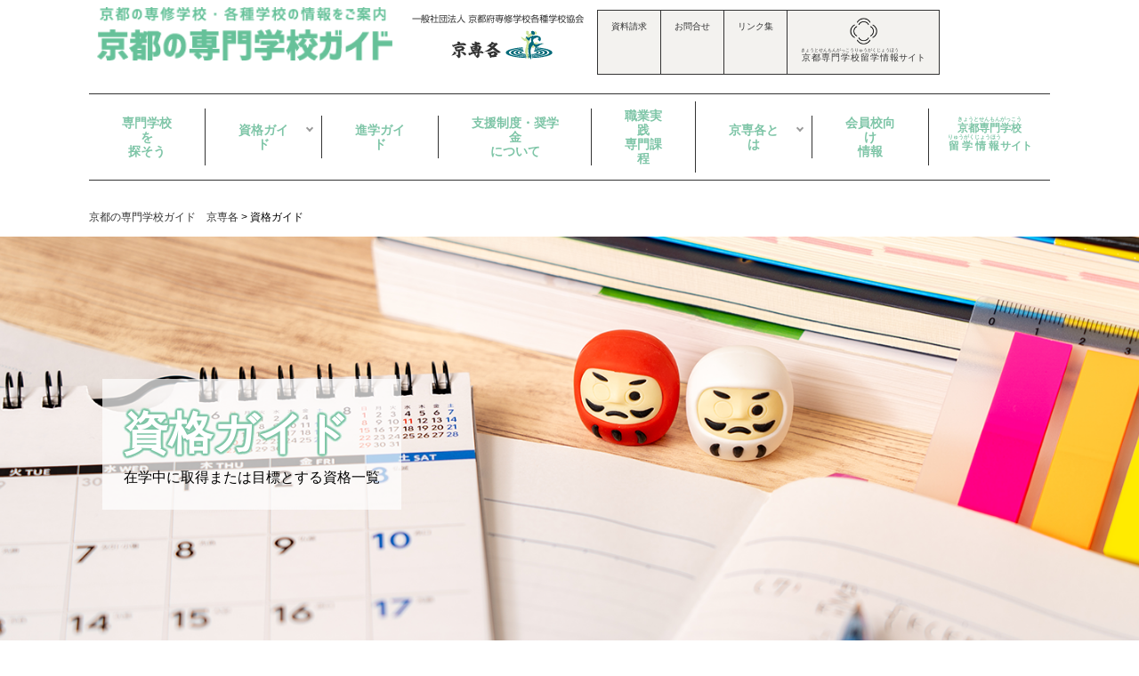

--- FILE ---
content_type: text/html; charset=UTF-8
request_url: https://kyosen.or.jp/qualification/
body_size: 13926
content:
<!doctype html>
<html lang="ja">

<head>
    <meta charset="UTF-8">
    <meta name="viewport" content="width=device-width, initial-scale=1">
    <link rel="profile" href="https://gmpg.org/xfn/11">
    <!--=============Google Font ===============-->
    <link rel="preconnect" href="https://fonts.googleapis.com">
    <link rel="preconnect" href="https://fonts.gstatic.com" crossorigin>
    <link href="https://fonts.googleapis.com/css2?family=Noto+Sans+JP:wght@700&family=Noto+Serif+JP:wght@500&family=M+PLUS+Rounded+1c:wght@500&Noto+Serif+JP:wght@500&display=swap" rel="stylesheet">
	<link rel="stylesheet" href="https://use.fontawesome.com/releases/v5.15.4/css/all.css">
    <meta name='robots' content='index, follow, max-image-preview:large, max-snippet:-1, max-video-preview:-1' />

	<!-- This site is optimized with the Yoast SEO plugin v17.3 - https://yoast.com/wordpress/plugins/seo/ -->
	<title>京都の専門学校ガイド 京専各｜資格・検定取得｜キミの未来に役立つ資格・検定を探そう！</title>
	<meta name="description" content="在学中に取得または目標とする資格一覧をご覧ください。専門学校では、資格・検定取得に向けた効率的なカリキュラムと指導が行われています。資格・検定には、卒業と同時に取得できる国家資格や、卒業によって受験資格が与えられる資格試験等、資格の取得方法にいくつかのパターンがあります。" />
	<link rel="canonical" href="https://kyosen.or.jp/qualification/" />
	<meta property="og:locale" content="ja_JP" />
	<meta property="og:type" content="article" />
	<meta property="og:title" content="京都の専門学校ガイド 京専各｜資格・検定取得｜キミの未来に役立つ資格・検定を探そう！" />
	<meta property="og:description" content="在学中に取得または目標とする資格一覧をご覧ください。専門学校では、資格・検定取得に向けた効率的なカリキュラムと指導が行われています。資格・検定には、卒業と同時に取得できる国家資格や、卒業によって受験資格が与えられる資格試験等、資格の取得方法にいくつかのパターンがあります。" />
	<meta property="og:url" content="https://kyosen.or.jp/qualification/" />
	<meta property="og:site_name" content="京都の専門学校ガイド　京専各" />
	<meta property="article:modified_time" content="2023-07-05T00:16:05+00:00" />
	<meta property="og:image" content="http://[template]/images/page/quaIcon1-1.png" />
	<meta name="twitter:card" content="summary_large_image" />
	<script type="application/ld+json" class="yoast-schema-graph">{"@context":"https://schema.org","@graph":[{"@type":"WebSite","@id":"https://kyosen.or.jp/#website","url":"https://kyosen.or.jp/","name":"\u4eac\u90fd\u306e\u5c02\u9580\u5b66\u6821\u30ac\u30a4\u30c9\u3000\u4eac\u5c02\u5404","description":"\u4e00\u822c\u793e\u56e3\u6cd5\u4eba\u3000\u4eac\u90fd\u5e9c\u5c02\u4fee\u5b66\u6821\u5404\u7a2e\u5b66\u6821\u5354\u4f1a","potentialAction":[{"@type":"SearchAction","target":{"@type":"EntryPoint","urlTemplate":"https://kyosen.or.jp/?s={search_term_string}"},"query-input":"required name=search_term_string"}],"inLanguage":"ja"},{"@type":"ImageObject","@id":"https://kyosen.or.jp/qualification/#primaryimage","inLanguage":"ja","url":"[template]/images/page/quaIcon1-1.png","contentUrl":"[template]/images/page/quaIcon1-1.png"},{"@type":"WebPage","@id":"https://kyosen.or.jp/qualification/#webpage","url":"https://kyosen.or.jp/qualification/","name":"\u4eac\u90fd\u306e\u5c02\u9580\u5b66\u6821\u30ac\u30a4\u30c9 \u4eac\u5c02\u5404\uff5c\u8cc7\u683c\u30fb\u691c\u5b9a\u53d6\u5f97\uff5c\u30ad\u30df\u306e\u672a\u6765\u306b\u5f79\u7acb\u3064\u8cc7\u683c\u30fb\u691c\u5b9a\u3092\u63a2\u305d\u3046\uff01","isPartOf":{"@id":"https://kyosen.or.jp/#website"},"primaryImageOfPage":{"@id":"https://kyosen.or.jp/qualification/#primaryimage"},"datePublished":"2021-07-26T05:25:16+00:00","dateModified":"2023-07-05T00:16:05+00:00","description":"\u5728\u5b66\u4e2d\u306b\u53d6\u5f97\u307e\u305f\u306f\u76ee\u6a19\u3068\u3059\u308b\u8cc7\u683c\u4e00\u89a7\u3092\u3054\u89a7\u304f\u3060\u3055\u3044\u3002\u5c02\u9580\u5b66\u6821\u3067\u306f\u3001\u8cc7\u683c\u30fb\u691c\u5b9a\u53d6\u5f97\u306b\u5411\u3051\u305f\u52b9\u7387\u7684\u306a\u30ab\u30ea\u30ad\u30e5\u30e9\u30e0\u3068\u6307\u5c0e\u304c\u884c\u308f\u308c\u3066\u3044\u307e\u3059\u3002\u8cc7\u683c\u30fb\u691c\u5b9a\u306b\u306f\u3001\u5352\u696d\u3068\u540c\u6642\u306b\u53d6\u5f97\u3067\u304d\u308b\u56fd\u5bb6\u8cc7\u683c\u3084\u3001\u5352\u696d\u306b\u3088\u3063\u3066\u53d7\u9a13\u8cc7\u683c\u304c\u4e0e\u3048\u3089\u308c\u308b\u8cc7\u683c\u8a66\u9a13\u7b49\u3001\u8cc7\u683c\u306e\u53d6\u5f97\u65b9\u6cd5\u306b\u3044\u304f\u3064\u304b\u306e\u30d1\u30bf\u30fc\u30f3\u304c\u3042\u308a\u307e\u3059\u3002","breadcrumb":{"@id":"https://kyosen.or.jp/qualification/#breadcrumb"},"inLanguage":"ja","potentialAction":[{"@type":"ReadAction","target":["https://kyosen.or.jp/qualification/"]}]},{"@type":"BreadcrumbList","@id":"https://kyosen.or.jp/qualification/#breadcrumb","itemListElement":[{"@type":"ListItem","position":1,"name":"\u30db\u30fc\u30e0","item":"https://kyosen.or.jp/"},{"@type":"ListItem","position":2,"name":"\u8cc7\u683c\u30ac\u30a4\u30c9"}]}]}</script>
	<!-- / Yoast SEO plugin. -->


<link rel="alternate" title="oEmbed (JSON)" type="application/json+oembed" href="https://kyosen.or.jp/wp-json/oembed/1.0/embed?url=https%3A%2F%2Fkyosen.or.jp%2Fqualification%2F" />
<link rel="alternate" title="oEmbed (XML)" type="text/xml+oembed" href="https://kyosen.or.jp/wp-json/oembed/1.0/embed?url=https%3A%2F%2Fkyosen.or.jp%2Fqualification%2F&#038;format=xml" />
<style id='wp-img-auto-sizes-contain-inline-css'>
img:is([sizes=auto i],[sizes^="auto," i]){contain-intrinsic-size:3000px 1500px}
/*# sourceURL=wp-img-auto-sizes-contain-inline-css */
</style>
<style id='wp-emoji-styles-inline-css'>

	img.wp-smiley, img.emoji {
		display: inline !important;
		border: none !important;
		box-shadow: none !important;
		height: 1em !important;
		width: 1em !important;
		margin: 0 0.07em !important;
		vertical-align: -0.1em !important;
		background: none !important;
		padding: 0 !important;
	}
/*# sourceURL=wp-emoji-styles-inline-css */
</style>
<style id='wp-block-library-inline-css'>
:root{--wp-block-synced-color:#7a00df;--wp-block-synced-color--rgb:122,0,223;--wp-bound-block-color:var(--wp-block-synced-color);--wp-editor-canvas-background:#ddd;--wp-admin-theme-color:#007cba;--wp-admin-theme-color--rgb:0,124,186;--wp-admin-theme-color-darker-10:#006ba1;--wp-admin-theme-color-darker-10--rgb:0,107,160.5;--wp-admin-theme-color-darker-20:#005a87;--wp-admin-theme-color-darker-20--rgb:0,90,135;--wp-admin-border-width-focus:2px}@media (min-resolution:192dpi){:root{--wp-admin-border-width-focus:1.5px}}.wp-element-button{cursor:pointer}:root .has-very-light-gray-background-color{background-color:#eee}:root .has-very-dark-gray-background-color{background-color:#313131}:root .has-very-light-gray-color{color:#eee}:root .has-very-dark-gray-color{color:#313131}:root .has-vivid-green-cyan-to-vivid-cyan-blue-gradient-background{background:linear-gradient(135deg,#00d084,#0693e3)}:root .has-purple-crush-gradient-background{background:linear-gradient(135deg,#34e2e4,#4721fb 50%,#ab1dfe)}:root .has-hazy-dawn-gradient-background{background:linear-gradient(135deg,#faaca8,#dad0ec)}:root .has-subdued-olive-gradient-background{background:linear-gradient(135deg,#fafae1,#67a671)}:root .has-atomic-cream-gradient-background{background:linear-gradient(135deg,#fdd79a,#004a59)}:root .has-nightshade-gradient-background{background:linear-gradient(135deg,#330968,#31cdcf)}:root .has-midnight-gradient-background{background:linear-gradient(135deg,#020381,#2874fc)}:root{--wp--preset--font-size--normal:16px;--wp--preset--font-size--huge:42px}.has-regular-font-size{font-size:1em}.has-larger-font-size{font-size:2.625em}.has-normal-font-size{font-size:var(--wp--preset--font-size--normal)}.has-huge-font-size{font-size:var(--wp--preset--font-size--huge)}.has-text-align-center{text-align:center}.has-text-align-left{text-align:left}.has-text-align-right{text-align:right}.has-fit-text{white-space:nowrap!important}#end-resizable-editor-section{display:none}.aligncenter{clear:both}.items-justified-left{justify-content:flex-start}.items-justified-center{justify-content:center}.items-justified-right{justify-content:flex-end}.items-justified-space-between{justify-content:space-between}.screen-reader-text{border:0;clip-path:inset(50%);height:1px;margin:-1px;overflow:hidden;padding:0;position:absolute;width:1px;word-wrap:normal!important}.screen-reader-text:focus{background-color:#ddd;clip-path:none;color:#444;display:block;font-size:1em;height:auto;left:5px;line-height:normal;padding:15px 23px 14px;text-decoration:none;top:5px;width:auto;z-index:100000}html :where(.has-border-color){border-style:solid}html :where([style*=border-top-color]){border-top-style:solid}html :where([style*=border-right-color]){border-right-style:solid}html :where([style*=border-bottom-color]){border-bottom-style:solid}html :where([style*=border-left-color]){border-left-style:solid}html :where([style*=border-width]){border-style:solid}html :where([style*=border-top-width]){border-top-style:solid}html :where([style*=border-right-width]){border-right-style:solid}html :where([style*=border-bottom-width]){border-bottom-style:solid}html :where([style*=border-left-width]){border-left-style:solid}html :where(img[class*=wp-image-]){height:auto;max-width:100%}:where(figure){margin:0 0 1em}html :where(.is-position-sticky){--wp-admin--admin-bar--position-offset:var(--wp-admin--admin-bar--height,0px)}@media screen and (max-width:600px){html :where(.is-position-sticky){--wp-admin--admin-bar--position-offset:0px}}

/*# sourceURL=wp-block-library-inline-css */
</style><style id='global-styles-inline-css'>
:root{--wp--preset--aspect-ratio--square: 1;--wp--preset--aspect-ratio--4-3: 4/3;--wp--preset--aspect-ratio--3-4: 3/4;--wp--preset--aspect-ratio--3-2: 3/2;--wp--preset--aspect-ratio--2-3: 2/3;--wp--preset--aspect-ratio--16-9: 16/9;--wp--preset--aspect-ratio--9-16: 9/16;--wp--preset--color--black: #000000;--wp--preset--color--cyan-bluish-gray: #abb8c3;--wp--preset--color--white: #ffffff;--wp--preset--color--pale-pink: #f78da7;--wp--preset--color--vivid-red: #cf2e2e;--wp--preset--color--luminous-vivid-orange: #ff6900;--wp--preset--color--luminous-vivid-amber: #fcb900;--wp--preset--color--light-green-cyan: #7bdcb5;--wp--preset--color--vivid-green-cyan: #00d084;--wp--preset--color--pale-cyan-blue: #8ed1fc;--wp--preset--color--vivid-cyan-blue: #0693e3;--wp--preset--color--vivid-purple: #9b51e0;--wp--preset--gradient--vivid-cyan-blue-to-vivid-purple: linear-gradient(135deg,rgb(6,147,227) 0%,rgb(155,81,224) 100%);--wp--preset--gradient--light-green-cyan-to-vivid-green-cyan: linear-gradient(135deg,rgb(122,220,180) 0%,rgb(0,208,130) 100%);--wp--preset--gradient--luminous-vivid-amber-to-luminous-vivid-orange: linear-gradient(135deg,rgb(252,185,0) 0%,rgb(255,105,0) 100%);--wp--preset--gradient--luminous-vivid-orange-to-vivid-red: linear-gradient(135deg,rgb(255,105,0) 0%,rgb(207,46,46) 100%);--wp--preset--gradient--very-light-gray-to-cyan-bluish-gray: linear-gradient(135deg,rgb(238,238,238) 0%,rgb(169,184,195) 100%);--wp--preset--gradient--cool-to-warm-spectrum: linear-gradient(135deg,rgb(74,234,220) 0%,rgb(151,120,209) 20%,rgb(207,42,186) 40%,rgb(238,44,130) 60%,rgb(251,105,98) 80%,rgb(254,248,76) 100%);--wp--preset--gradient--blush-light-purple: linear-gradient(135deg,rgb(255,206,236) 0%,rgb(152,150,240) 100%);--wp--preset--gradient--blush-bordeaux: linear-gradient(135deg,rgb(254,205,165) 0%,rgb(254,45,45) 50%,rgb(107,0,62) 100%);--wp--preset--gradient--luminous-dusk: linear-gradient(135deg,rgb(255,203,112) 0%,rgb(199,81,192) 50%,rgb(65,88,208) 100%);--wp--preset--gradient--pale-ocean: linear-gradient(135deg,rgb(255,245,203) 0%,rgb(182,227,212) 50%,rgb(51,167,181) 100%);--wp--preset--gradient--electric-grass: linear-gradient(135deg,rgb(202,248,128) 0%,rgb(113,206,126) 100%);--wp--preset--gradient--midnight: linear-gradient(135deg,rgb(2,3,129) 0%,rgb(40,116,252) 100%);--wp--preset--font-size--small: 13px;--wp--preset--font-size--medium: 20px;--wp--preset--font-size--large: 36px;--wp--preset--font-size--x-large: 42px;--wp--preset--spacing--20: 0.44rem;--wp--preset--spacing--30: 0.67rem;--wp--preset--spacing--40: 1rem;--wp--preset--spacing--50: 1.5rem;--wp--preset--spacing--60: 2.25rem;--wp--preset--spacing--70: 3.38rem;--wp--preset--spacing--80: 5.06rem;--wp--preset--shadow--natural: 6px 6px 9px rgba(0, 0, 0, 0.2);--wp--preset--shadow--deep: 12px 12px 50px rgba(0, 0, 0, 0.4);--wp--preset--shadow--sharp: 6px 6px 0px rgba(0, 0, 0, 0.2);--wp--preset--shadow--outlined: 6px 6px 0px -3px rgb(255, 255, 255), 6px 6px rgb(0, 0, 0);--wp--preset--shadow--crisp: 6px 6px 0px rgb(0, 0, 0);}:where(.is-layout-flex){gap: 0.5em;}:where(.is-layout-grid){gap: 0.5em;}body .is-layout-flex{display: flex;}.is-layout-flex{flex-wrap: wrap;align-items: center;}.is-layout-flex > :is(*, div){margin: 0;}body .is-layout-grid{display: grid;}.is-layout-grid > :is(*, div){margin: 0;}:where(.wp-block-columns.is-layout-flex){gap: 2em;}:where(.wp-block-columns.is-layout-grid){gap: 2em;}:where(.wp-block-post-template.is-layout-flex){gap: 1.25em;}:where(.wp-block-post-template.is-layout-grid){gap: 1.25em;}.has-black-color{color: var(--wp--preset--color--black) !important;}.has-cyan-bluish-gray-color{color: var(--wp--preset--color--cyan-bluish-gray) !important;}.has-white-color{color: var(--wp--preset--color--white) !important;}.has-pale-pink-color{color: var(--wp--preset--color--pale-pink) !important;}.has-vivid-red-color{color: var(--wp--preset--color--vivid-red) !important;}.has-luminous-vivid-orange-color{color: var(--wp--preset--color--luminous-vivid-orange) !important;}.has-luminous-vivid-amber-color{color: var(--wp--preset--color--luminous-vivid-amber) !important;}.has-light-green-cyan-color{color: var(--wp--preset--color--light-green-cyan) !important;}.has-vivid-green-cyan-color{color: var(--wp--preset--color--vivid-green-cyan) !important;}.has-pale-cyan-blue-color{color: var(--wp--preset--color--pale-cyan-blue) !important;}.has-vivid-cyan-blue-color{color: var(--wp--preset--color--vivid-cyan-blue) !important;}.has-vivid-purple-color{color: var(--wp--preset--color--vivid-purple) !important;}.has-black-background-color{background-color: var(--wp--preset--color--black) !important;}.has-cyan-bluish-gray-background-color{background-color: var(--wp--preset--color--cyan-bluish-gray) !important;}.has-white-background-color{background-color: var(--wp--preset--color--white) !important;}.has-pale-pink-background-color{background-color: var(--wp--preset--color--pale-pink) !important;}.has-vivid-red-background-color{background-color: var(--wp--preset--color--vivid-red) !important;}.has-luminous-vivid-orange-background-color{background-color: var(--wp--preset--color--luminous-vivid-orange) !important;}.has-luminous-vivid-amber-background-color{background-color: var(--wp--preset--color--luminous-vivid-amber) !important;}.has-light-green-cyan-background-color{background-color: var(--wp--preset--color--light-green-cyan) !important;}.has-vivid-green-cyan-background-color{background-color: var(--wp--preset--color--vivid-green-cyan) !important;}.has-pale-cyan-blue-background-color{background-color: var(--wp--preset--color--pale-cyan-blue) !important;}.has-vivid-cyan-blue-background-color{background-color: var(--wp--preset--color--vivid-cyan-blue) !important;}.has-vivid-purple-background-color{background-color: var(--wp--preset--color--vivid-purple) !important;}.has-black-border-color{border-color: var(--wp--preset--color--black) !important;}.has-cyan-bluish-gray-border-color{border-color: var(--wp--preset--color--cyan-bluish-gray) !important;}.has-white-border-color{border-color: var(--wp--preset--color--white) !important;}.has-pale-pink-border-color{border-color: var(--wp--preset--color--pale-pink) !important;}.has-vivid-red-border-color{border-color: var(--wp--preset--color--vivid-red) !important;}.has-luminous-vivid-orange-border-color{border-color: var(--wp--preset--color--luminous-vivid-orange) !important;}.has-luminous-vivid-amber-border-color{border-color: var(--wp--preset--color--luminous-vivid-amber) !important;}.has-light-green-cyan-border-color{border-color: var(--wp--preset--color--light-green-cyan) !important;}.has-vivid-green-cyan-border-color{border-color: var(--wp--preset--color--vivid-green-cyan) !important;}.has-pale-cyan-blue-border-color{border-color: var(--wp--preset--color--pale-cyan-blue) !important;}.has-vivid-cyan-blue-border-color{border-color: var(--wp--preset--color--vivid-cyan-blue) !important;}.has-vivid-purple-border-color{border-color: var(--wp--preset--color--vivid-purple) !important;}.has-vivid-cyan-blue-to-vivid-purple-gradient-background{background: var(--wp--preset--gradient--vivid-cyan-blue-to-vivid-purple) !important;}.has-light-green-cyan-to-vivid-green-cyan-gradient-background{background: var(--wp--preset--gradient--light-green-cyan-to-vivid-green-cyan) !important;}.has-luminous-vivid-amber-to-luminous-vivid-orange-gradient-background{background: var(--wp--preset--gradient--luminous-vivid-amber-to-luminous-vivid-orange) !important;}.has-luminous-vivid-orange-to-vivid-red-gradient-background{background: var(--wp--preset--gradient--luminous-vivid-orange-to-vivid-red) !important;}.has-very-light-gray-to-cyan-bluish-gray-gradient-background{background: var(--wp--preset--gradient--very-light-gray-to-cyan-bluish-gray) !important;}.has-cool-to-warm-spectrum-gradient-background{background: var(--wp--preset--gradient--cool-to-warm-spectrum) !important;}.has-blush-light-purple-gradient-background{background: var(--wp--preset--gradient--blush-light-purple) !important;}.has-blush-bordeaux-gradient-background{background: var(--wp--preset--gradient--blush-bordeaux) !important;}.has-luminous-dusk-gradient-background{background: var(--wp--preset--gradient--luminous-dusk) !important;}.has-pale-ocean-gradient-background{background: var(--wp--preset--gradient--pale-ocean) !important;}.has-electric-grass-gradient-background{background: var(--wp--preset--gradient--electric-grass) !important;}.has-midnight-gradient-background{background: var(--wp--preset--gradient--midnight) !important;}.has-small-font-size{font-size: var(--wp--preset--font-size--small) !important;}.has-medium-font-size{font-size: var(--wp--preset--font-size--medium) !important;}.has-large-font-size{font-size: var(--wp--preset--font-size--large) !important;}.has-x-large-font-size{font-size: var(--wp--preset--font-size--x-large) !important;}
/*# sourceURL=global-styles-inline-css */
</style>

<style id='classic-theme-styles-inline-css'>
/*! This file is auto-generated */
.wp-block-button__link{color:#fff;background-color:#32373c;border-radius:9999px;box-shadow:none;text-decoration:none;padding:calc(.667em + 2px) calc(1.333em + 2px);font-size:1.125em}.wp-block-file__button{background:#32373c;color:#fff;text-decoration:none}
/*# sourceURL=/wp-includes/css/classic-themes.min.css */
</style>
<link rel='stylesheet' id='wp-pagenavi-css' href='https://kyosen.or.jp/cms/wp-content/plugins/wp-pagenavi/pagenavi-css.css?ver=2.70' media='all' />
<link rel='stylesheet' id='kyosen-style-css' href='https://kyosen.or.jp/cms/wp-content/themes/kyosen/style.css?ver=1.0.0' media='all' />
<link rel="https://api.w.org/" href="https://kyosen.or.jp/wp-json/" /><link rel="alternate" title="JSON" type="application/json" href="https://kyosen.or.jp/wp-json/wp/v2/pages/40" /><link rel='shortlink' href='https://kyosen.or.jp/?p=40' />
<style>.recentcomments a{display:inline !important;padding:0 !important;margin:0 !important;}</style>    <link rel="shortcut icon" href="https://kyosen.or.jp/favicon.ico">
    <script src="https://kit.fontawesome.com/edf0026baf.js" crossorigin="anonymous"></script>
    <!-- Global site tag (gtag.js) - Google Analytics -->
    <script async src="https://www.googletagmanager.com/gtag/js?id=G-YRGBQ7V40W"></script>
    <script>
        window.dataLayer = window.dataLayer || [];

        function gtag() {
            dataLayer.push(arguments);
        }
        gtag('js', new Date());

        gtag('config', 'G-YRGBQ7V40W');

    </script>

</head>

<body class="wp-singular page-template-default page page-id-40 wp-theme-kyosen">
        <div id="page" class="site">
        <header id="masthead" class="site-header">
            <div class="site-branding">
                <h1 style="width:32%!important;" class="site-title"><a href="https://kyosen.or.jp/" rel="home">京都の専門学校ガイド 京専各　資格・検定取得　キミの未来に役立つ資格・検定を探そう！</a></h1>
                <div style="width: 68%!important; justify-content:flex-start!important;" class="site-info">
                    <div class="inboxL">
                        <img src="https://kyosen.or.jp/cms/wp-content/themes/kyosen/images/common/org_logo.gif">
                    </div>
                    <div class="inboxR">
                        <ul>
                            <li><a href="https://kyosen.or.jp/request">資料請求<!--i class="far fa-envelope"></i--></a></li>
                            <li><a href="https://kyosen.or.jp/contact">お問合せ<!--i class="fas fa-headset"></i--></a></li>
                            <li><a href="https://kyosen.or.jp/links">リンク集<!--i class="far fa-handshake"></i--></a></li>
							<li><a href="https://kyoto-vsn.or.jp/" target="_blank"><img src="http://kyosen.or.jp/cms/wp-content/uploads/2025/11/vsn-logo.png"></br><ruby>京都専門学校留学情報<rt>きょうとせんもんがっこうりゅうがくじょうほう</rt></ruby>サイト<!--i class="far fa-handshake"></i--></a></li>
                        </ul>
                    </div>
                </div>
            </div><!-- .site-branding -->
        </header><!-- #masthead -->
        <nav class="glNaviPc">

            <ul>
                <!--li><a href="<!--?php echo esc_url( home_url( '/' ) ); ?>">Home</a></li-->
                <li> <a href="https://kyosen.or.jp/school-search">専門学校を<br>探そう</a></li>
                <li class="has-child"><a href="https://kyosen.or.jp/qualification">資格ガイド</a>
                    <ul>
                        <li><a href="https://kyosen.or.jp/qualification#cont1">工業</a></li>
                        <li><a href="https://kyosen.or.jp/qualification#cont2">医療</a></li>
                        <li><a href="https://kyosen.or.jp/qualification#cont3">衛生</a></li>
                        <li><a href="https://kyosen.or.jp/qualification#cont4">教育/社会福祉</a></li>
                        <li><a href="https://kyosen.or.jp/qualification#cont5">商業実務</a></li>
                        <li><a href="https://kyosen.or.jp/qualification#cont6">文化/教養</a></li>
                    </ul>
                </li>
                <li><a href="https://kyosen.or.jp/shingaku">進学ガイド</a></li>
                <li><a href="https://kyosen.or.jp/scholarship">支援制度・奨学金<br>について</a></li>
                <li><a href="https://kyosen.or.jp/practice">職業実践<br>専門課程</a></li>
                <li class="has-child"><a href="https://kyosen.or.jp/about">京専各とは</a>
                    <ul>
                        <li><a href="https://kyosen.or.jp/about#cont1">ごあいさつ</a></li>
                        <li><a href="https://kyosen.or.jp/about#cont2">概要・定款</a></li>
                        <li><a href="https://kyosen.or.jp/about#cont3">協会役員名簿</a></li>
                        <li><a href="https://kyosen.or.jp/about#cont4">事業報告・計画</a></li>
                        <li><a href="https://kyosen.or.jp/about#cont5">文部科学省委託事業成果物</a></li>
                        <li><a href="https://kyosen.or.jp/about#cont6">会員校一覧</a></li>
                    </ul>
                </li>
                <li><a href="https://kyosen.or.jp/userlogin">会員校向け<br>情報</a></li>
				<li style="font-size:12px;"><a style="padding: 17px 20px!important;" href="https://kyoto-vsn.or.jp/" target="_blank"><ruby>京都専門学校<rt>きょうとせんもんがっこう</rt></ruby></br><ruby>留学情報<rt>りゅうがくじょうほう</rt></ruby>サイト</a></li>
            </ul>
        </nav>
        <div class="glNaviSp">
            <div class="openbtn5"><span></span><span></span><span></span></div>
            <nav id="g-nav5">
                <div id="g-nav-list">
                    <!--ナビの数が増えた場合縦スクロールするためのdiv※不要なら削除-->
                    <ul>
                        <li><a href="https://kyosen.or.jp/">Home</a></li>
                        <li> <a href="https://kyosen.or.jp/school-search">専門学校を探そう</a></li>
                        <li><a href="https://kyosen.or.jp/qualification">資格ガイド</a>
                            <div class="underMenu">
                                <a href="https://kyosen.or.jp/qualification#cont1">工業</a>
                                <a href="https://kyosen.or.jp/qualification#cont2">医療</a>
                                <a href="https://kyosen.or.jp/qualification#cont3">衛生</a>
                                <a href="https://kyosen.or.jp/qualification#cont4">教育/社会福祉</a>
                                <a href="https://kyosen.or.jp/qualification#cont5">商業実務</a>
                                <a href="https://kyosen.or.jp/qualification#cont6">文化/教養</a>
                            </div>
                        </li>
                        <li><a href="https://kyosen.or.jp/shingaku">進学ガイド</a></li>
                        <li><a href="https://kyosen.or.jp/scholarship">支援制度・奨学金について</a></li>
                        <li><a href="https://kyosen.or.jp/practice">職業実践専門課程</a></li>
                        <li><a href="https://kyosen.or.jp/about">京専各とは</a>
                            <div class="underMenu">
                                <a href="https://kyosen.or.jp/about#cont1">ごあいさつ</a>
                                <a href="https://kyosen.or.jp/about#cont2">概要・定款</a>
                                <a href="https://kyosen.or.jp/about#cont3">協会役員名簿</a>
                                <a href="https://kyosen.or.jp/about#cont4">事業報告・計画</a>
                                <a href="https://kyosen.or.jp/about#cont5">文部科学省委託事業成果物</a>
                                <a href="https://kyosen.or.jp/about#cont6">会員校一覧</a>
                            </div>
                        </li>
                        <li><a href="https://kyosen.or.jp/userlogin">会員校向け情報</a></li>
                    </ul>

                    <div class="inboxRsp">
                        <ul>
                            <li><a href="https://kyosen.or.jp/request">資料請求<!--i class="far fa-envelope"></i--></a></li>
                            <li><a href="https://kyosen.or.jp/contact">お問合せ<!--i class="fas fa-headset"></i--></a></li>
                            <li><a href="https://kyosen.or.jp/links">リンク集<!--i class="far fa-handshake"></i--></a></li>
							<li><a href="https://kyoto-vsn.or.jp/"><img  src="http://kyosen.or.jp/cms/wp-content/uploads/2025/11/vsn-logo.png"></br><ruby>京都専門学校留学情報<rt>きょうとせんもんがっこうりゅうがくじょうほう</rt></ruby>サイト<!--i class="far fa-handshake"></i--></a></li>
                        </ul>
                    </div>
                </div>
            </nav>
        </div>
                <div class="breadcrumbs" typeof="BreadcrumbList" vocab="https://schema.org/">
            <!-- Breadcrumb NavXT 7.2.0 -->
<span property="itemListElement" typeof="ListItem"><a property="item" typeof="WebPage" title="Go to 京都の専門学校ガイド　京専各." href="https://kyosen.or.jp" class="home" ><span property="name">京都の専門学校ガイド　京専各</span></a><meta property="position" content="1"></span> &gt; <span property="itemListElement" typeof="ListItem"><span property="name" class="post post-page current-item">資格ガイド</span><meta property="url" content="https://kyosen.or.jp/qualification/"><meta property="position" content="2"></span>        </div>
        
	<main id="primary" class="site-main">

		
<article id="post-40" class="post-40 page type-page status-publish hentry">

    <header class="entry-header entry-header-qualification">
        <div class="container inbWrap">
            <div class="entry-title ">
                <h1 class="pageTtl 
                            entry-titleG">
                    資格ガイド                </h1>
                                在学中に取得または目標とする資格一覧                
            </div>


        </div>
    </header><!-- .entry-header -->

    
    <div class="entry-content qualificationWrap">
        <section class="secQualification secQualification1">
<div class="container">
<div class="inTtl">専門学校では、資格・検定取得に向けた効率的なカリキュラムと指導が行われています。</div>
<p>        資格・検定には、卒業と同時に取得できる国家資格や、卒業によって受験資格が与えられる資格試験等、資格の取得方法にいくつかのパターンがあります。</p>
<p>        詳細については、各学校にご確認ください。</p></div>
</section>
<section class="secQualification secQualification2">
<div class="container">
<h2 id="cont1" class="backColor colorG mb-5">工業</h2>
<ul class="inb">
<li class="zoomOutTrigger">
<div class="inTtl">建築士</div>
<p>                <img decoding="async" class="ttlicon" src="https://kyosen.or.jp/cms/wp-content/themes/kyosen/images/page/quaIcon1-1.png" alt="建築士" /></p>
<div class="inCont">
<div class="inTtl2">【等級・種類】</div>
<p>                    1級・２級・木造</p>
<div class="inTtl2">【内容】</div>
<p>                    建築物の設計・工事監理に従事することができる。等級・種類により、建築物の大きさ（延べ面積）、建築構造（鉄筋コンクリート造、鉄骨造、木造など）が異なる。</p>
<div class="inTtl2">【認定者】</div>
<p>                    国土交通大臣</p>
<div class="inTtl2">【取得目標にしている学校】</div>
<p>                    <a href="https://kyosen.or.jp/area3/234/">京都建築専門学校</a>／<a href="https://kyosen.or.jp/area1/259/">〈専〉京都建築大学校</a>／<a href="https://kyosen.or.jp/area3/401/">京都芸術デザイン専門学校</a></p></div>
</li>
<li class="zoomOutTrigger">
<div class="inTtl">建築施行管理技士</div>
<p>                <img decoding="async" class="ttlicon" src="https://kyosen.or.jp/cms/wp-content/themes/kyosen/images/page/quaIcon1-2.png" alt="建築施行管理技士" /></p>
<div class="inCont">
<div class="inTtl2">【等級・種類】</div>
<p>                    1級・２級</p>
<div class="inTtl2">【内容】</div>
<p>                    建設現場における施工計画の作成、現場の工程管理や安全管理、品質管理などに必要な資格。級により扱うことのできる工事現場の規模が異なる。</p>
<div class="inTtl2">【認定者】</div>
<p>                    国土交通大臣</p>
<div class="inTtl2">【取得目標にしている学校】</div>
<p>                    <a href="https://kyosen.or.jp/area3/234/">京都建築専門学校</a>／<a href="https://kyosen.or.jp/area1/259/">〈専〉京都建築大学校</a></p></div>
</li>
<li class="zoomOutTrigger">
<div class="inTtl">自動車整備士</div>
<p>                <img decoding="async" class="ttlicon" src="https://kyosen.or.jp/cms/wp-content/themes/kyosen/images/page/quaIcon1-3.png" alt="自動車整備士" /></p>
<div class="inCont">
<div class="inTtl2">【等級・種類】</div>
<p>                    １級・２級・３級・特殊（自動車タイヤ整備士等）</p>
<div class="inTtl2">【内容】</div>
<p>                    自動車の点検や整備、修理などを行う。<br />
                    専門学校卒は2級自動車整備士国家試験を受験する際に、実技試験が免除される。</p>
<div class="inTtl2">【認定者】</div>
<p>                    国土交通大臣</p>
<div class="inTtl2">【取得目標にしている学校】</div>
<p>                    <a href="https://kyosen.or.jp/area3/267/">〈専〉ＹＩＣ京都工科自動車大学校</a>／<a href="https://kyosen.or.jp/area3/293/">京都自動車専門学校</a>／<a href="https://kyosen.or.jp/area2/296/">専門学校日産京都自動車大学校</a></p></div>
</li>
<li class="zoomOutTrigger">
<div class="inTtl">基本情報技術者</div>
<p>                <img decoding="async" class="ttlicon" src="https://kyosen.or.jp/cms/wp-content/themes/kyosen/images/page/quaIcon1-4.png" alt="基本情報技術者" /></p>
<div class="inCont">
<div class="inTtl2">【内容】</div>
<p>                    情報技術全般に関する基本的な知識を活用し、情報システム開発においてプログラムの設計・開発を行う。</p>
<div class="inTtl2">【認定者】</div>
<p>                    経済産業大臣</p>
<div class="inTtl2">【取得目標にしている学校】</div>
<p>                    <a href="https://kyosen.or.jp/area3/278/">京都コンピュータ学院鴨川校</a>／<a href="https://kyosen.or.jp/area3/289/">京都コンピュータ学院京都駅前校</a>／<a href="https://kyosen.or.jp/area3/291/">京都コンピュータ学院洛北校</a>／<a href="https://kyosen.or.jp/area3/413/">京都公務員＆IT会計専門学校</a>／<a href="https://kyosen.or.jp/area3/1333/">京都デザイン＆テクノロジー専門学校</a></p></div>
</li>
<li class="zoomOutTrigger">
<div class="inTtl">応用情報技術者</div>
<p>                <img decoding="async" class="ttlicon" src="https://kyosen.or.jp/cms/wp-content/themes/kyosen/images/page/quaIcon1-5.png" alt="応用情報技術者" /></p>
<div class="inCont">
<div class="inTtl2">【内容】</div>
<p>                    ITエンジニアとして、技術から管理、経営まで、幅広い知識と応用力が身に付いており、システム開発・IT基盤構築などの局面で、高いパフォーマンスを発揮</p>
<div class="inTtl2">【認定者】</div>
<p>                    経済産業大臣</p>
<div class="inTtl2">【取得目標にしている学校】</div>
<p>                    <a href="https://kyosen.or.jp/area3/289/">京都コンピュータ学院京都駅前校</a>／<a href="https://kyosen.or.jp/area3/291/">京都コンピュータ学院洛北校</a>／<a href="https://kyosen.or.jp/area3/413/">京都公務員＆IT会計専門学校</a>／<a href="https://kyosen.or.jp/area3/1333/">京都デザイン＆テクノロジー専門学校</a></p></div>
</li>
<li class="zoomOutTrigger">
<div class="inTtl">CGｰARTS検定</div>
<p>                <img decoding="async" class="ttlicon" src="https://kyosen.or.jp/cms/wp-content/themes/kyosen/images/page/quaIcon1-6.png" alt="CGｰARTS検定" /></p>
<div class="inCont">
<div class="inTtl2">【等級・種類】</div>
<p>                    ICGクリエーター・Webデザイナー・CGエンジニア・画像処理エンジニア・マルチメディア</p>
<div class="inTtl2">【内容】</div>
<p>                    IT分野の知識を問う検定からCGで表現するデザイナー・クリエイターのための検定、CG分野の開発や設計を行うエンジニア・プログラマのための検定、Web制作の知識を評価する検定など、さまざまな分野の専門領域でのステップアップや総合的なスキル習得を目指す検定。</p>
<div class="inTtl2">【認定団体】</div>
<p>                    公益社団法人画像情報教育振興協会</p>
<div class="inTtl2">【取得目標にしている学校】</div>
<p>                    <a href="https://kyosen.or.jp/area3/278/">京都コンピュータ学院鴨川校</a>／<a href="https://kyosen.or.jp/area3/289/">京都コンピュータ学院京都駅前校</a>／<a href="https://kyosen.or.jp/area3/291/">京都コンピュータ学院洛北校</a>／<a href="https://kyosen.or.jp/area3/401/">京都芸術デザイン専門学校</a>／<a href="https://kyosen.or.jp/area3/1333/">京都デザイン＆テクノロジー専門学校</a></p></div>
</li>
<li class="zoomOutTrigger">
<div class="inTtl">CAD利用技術者<span class="small">（1次元・2次元）</span></div>
<p>                <img decoding="async" class="ttlicon" src="https://kyosen.or.jp/cms/wp-content/themes/kyosen/images/page/quaIcon1-7.png" alt="CAD利用技術者" /></p>
<div class="inCont">
<div class="inTtl2">【等級・種類】</div>
<p>                    2次元：1級～2級・基礎・3次元：1級～2級</p>
<div class="inTtl2">【内容】</div>
<p>                    CADシステム全般に関する知識や、建築や機械の分野で作図能力やトレース能力などが問われる。CADの知識だけではなく、業務上の知識やパソコン処理の知識も必要。</p>
<div class="inTtl2">【認定団体】</div>
<p>                    一般社団法人コンピュータ教育振興協会</p>
<div class="inTtl2">【取得目標にしている学校】</div>
<p>                    <a href="https://kyosen.or.jp/area3/278/">京都コンピュータ学院鴨川校</a>／<a href="https://kyosen.or.jp/area3/289/">京都コンピュータ学院京都駅前校</a>／<a href="https://kyosen.or.jp/area3/291/">京都コンピュータ学院洛北校</a>／<a href="https://kyosen.or.jp/area3/401/">京都芸術デザイン専門学校</a>／<a href="https://kyosen.or.jp/area3/1333/">京都デザイン＆テクノロジー専門学校</a></p></div>
</li>
<li class="zoomOutTrigger">
<div class="inTtl">伝統工芸士</div>
<p>                <img decoding="async" class="ttlicon" src="https://kyosen.or.jp/cms/wp-content/themes/kyosen/images/page/quaIcon1-8.png" alt="伝統工芸士" /></p>
<div class="inCont">
<div class="inTtl2">【内容】</div>
<p>                    経済産業大臣指定の「伝統的工芸品」の製造に従事する技術者で、高度な技術・技法を保持する方を認定する制度。2019年時点で、日本で伝統的工芸品に指定されているのは235品目</p>
<div class="inTtl2">【認定団体】</div>
<p>                    一般社団法人伝統的工芸品産業振興協会</p>
<div class="inTtl2">【取得目標にしている学校】</div>
<p>                    <a href="https://kyosen.or.jp/area1/299/">〈専〉京都伝統工芸大学校</a></p></div>
</li>
</ul></div>
</section>
<section class="secQualification secQualification3">
<div class="container">
<h2 id="cont2" class="backColor colorB mb-5">医療</h2>
<ul class="inb">
<li class="zoomOutTrigger">
<div class="inTtl">はり師・きゅう師</div>
<p>                <img decoding="async" class="ttlicon" src="https://kyosen.or.jp/cms/wp-content/themes/kyosen/images/page/quaIcon2-3.png" alt="はり師・きゅう師" /></p>
<div class="inCont">
<div class="inTtl2">【内容】</div>
<p>                    はり師ときゅう師は別々の資格だが、両方を同時に受験する場合が多く、また両方の施術を行う人は鍼灸師と呼ばれている。ツボ（経穴）をはりで刺したり、きゅうで温めたりすることで心身のバランスを整え、健康回復を助けたり治療をする。</p>
<div class="inTtl2">【認定者】</div>
<p>                    厚生労働大臣</p>
<div class="inTtl2">【取得目標にしている学校】</div>
<p>                    <a href="https://kyosen.or.jp/area3/326/">京都仏眼鍼灸理療専門学校</a>／<a href="https://kyosen.or.jp/area3/309/">京都医健専門学校</a></p></div>
</li>
<li class="zoomOutTrigger">
<div class="inTtl">あん摩・マッサージ指圧</div>
<p>                <img decoding="async" class="ttlicon" src="https://kyosen.or.jp/cms/wp-content/themes/kyosen/images/page/quaIcon2-4.png" alt="あん摩・マッサージ指圧" /></p>
<div class="inCont">
<div class="inTtl2">【内容】</div>
<p>                    人体のツボに対して手技療法を施す。</p>
<div class="inTtl2">【認定者】</div>
<p>                    厚生労働大臣</p>
<div class="inTtl2">【取得目標にしている学校】</div>
<p>                    <a href="https://kyosen.or.jp/area3/326/">京都仏眼鍼灸理療専門学校</a></p></div>
</li>
<li class="zoomOutTrigger">
<div class="inTtl">理学療法士・作業療法士</div>
<p>                <img decoding="async" class="ttlicon" src="https://kyosen.or.jp/cms/wp-content/themes/kyosen/images/page/quaIcon2-5.png" alt="作業療法士" /></p>
<div class="inCont">
<div class="inTtl2">【内容】</div>
<p>                    理学療法士は、立ち上がる、起き上がる、歩く、寝返るなど基本となる体の動作のリハビリテーションを行う。<br />
                    作業療法士は、身体または精神に障害のある人の社会復帰を目的として、園芸、陶芸、手工芸などを通した作業訓練を行う。</p>
<div class="inTtl2">【認定者】</div>
<p>                    厚生労働大臣</p>
<div class="inTtl2">【取得目標にしている学校】</div>
<p>                    <a href="https://kyosen.or.jp/area3/309/">京都医健専門学校</a></p></div>
</li>
<li class="zoomOutTrigger">
<div class="inTtl">歯科衛生士</div>
<p>                <img decoding="async" class="ttlicon" src="https://kyosen.or.jp/cms/wp-content/themes/kyosen/images/page/quaIcon2-6.png" alt="歯科衛生士" /></p>
<div class="inCont">
<div class="inTtl2">【内容】</div>
<p>                    歯科治療において、診療補助をしたり、歯石の除去、虫歯の予防処置、歯科保健指導の業務に携わる。</p>
<div class="inTtl2">【認定者】</div>
<p>                    厚生労働大臣</p>
<div class="inTtl2">【取得目標にしている学校】</div>
<p>                    <a href="https://kyosen.or.jp/area3/329/">京都文化医療専門学校</a>／<a href="https://kyosen.or.jp/area3/343/">京都歯科衛生学院専門学校</a></p></div>
</li>
<li class="zoomOutTrigger">
<div class="inTtl">診療報酬請求事務・<br />
                    医療請求事務・<br />
                    医療秘書実務</div>
<p>                <img decoding="async" class="ttlicon" src="https://kyosen.or.jp/cms/wp-content/themes/kyosen/images/page/quaIcon2-7.png" alt="医療請求事務・医療秘書実務" /></p>
<div class="inCont">
<div class="inTtl2">【等級・種類】</div>
<p>                    １級・２級</p>
<div class="inTtl2">【内容】</div>
<p>                    医療事務の業務には、受付業務、カルテ管理業務、オペレータ業務、会計業務(治療費の計算)、診療報酬請求業務などさまざまなものがあり、これらの業務を円滑に遂行していくための検定。</p>
<div class="inTtl2">【認定団体】</div>
<p>                    公益財団法人 日本医療保険事務協会・一般財団法人日本ビジネス技能検定協会など</p>
<div class="inTtl2">【取得目標にしている学校】</div>
<p>                    <a href="https://kyosen.or.jp/area3/369/">京都栄養医療専門学校</a>／<a href="https://kyosen.or.jp/area3/410/">大原簿記ビジネス公務員専門学校京都校</a></p></div>
</li>
</ul></div>
</section>
<section class="secQualification secQualification4">
<div class="container">
<h2 id="cont3" class="backColor colorP mb-5">衛生</h2>
<ul class="inb">
<li class="zoomOutTrigger">
<div class="inTtl">理容師</div>
<p>                <img decoding="async" class="ttlicon" src="https://kyosen.or.jp/cms/wp-content/themes/kyosen/images/page/quaIcon3-1.png" alt="理容師" /></p>
<div class="inCont">
<div class="inTtl2">【内容】</div>
<p>                    頭髪のカットやシェービングなどの行為により容姿を整える業務を行う。</p>
<div class="inTtl2">【認定者】</div>
<p>                    厚生労働大臣</p>
<div class="inTtl2">【取得目標にしている学校】</div>
<p>                    <a href="https://kyosen.or.jp/area3/346/">京都理容美容専修学校</a></p></div>
</li>
<li class="zoomOutTrigger">
<div class="inTtl">美容師</div>
<p>                <img decoding="async" class="ttlicon" src="https://kyosen.or.jp/cms/wp-content/themes/kyosen/images/page/quaIcon3-2.png" alt="美容師" /></p>
<div class="inCont">
<div class="inTtl2">【内容】</div>
<p>                    ヘアカット、パーマ、スタイリング、カラーリングのほかに、メイクや着付け、ネイルケア、全身美容なども手がける。</p>
<div class="inTtl2">【認定者】</div>
<p>                    厚生労働大臣</p>
<div class="inTtl2">【取得目標にしている学校】</div>
<p>                    <a href="https://kyosen.or.jp/area3/346/">京都理容美容専修学校</a>／<a href="https://kyosen.or.jp/area3/350/">アミューズ美容専門学校</a>／<a href="https://kyosen.or.jp/area3/352/">京都美容専門学校</a>／<a href="https://kyosen.or.jp/area3/355/">YIC京都ビューティ専門学校</a>／<a href="https://kyosen.or.jp/area3/309/">京都医健専門学校</a></p></div>
</li>
<li class="zoomOutTrigger">
<div class="inTtl">調理師</div>
<p>                <img decoding="async" class="ttlicon" src="https://kyosen.or.jp/cms/wp-content/themes/kyosen/images/page/quaIcon3-3.png" alt="調理師" /></p>
<div class="inCont">
<div class="inTtl2">【内容】</div>
<p>                    食品の調理技術の合理的な発達を図り、もって国民の食生活の向上に資することを目的とするための日本独自の国家資格である。調理師免許取得者以外は調理師を名乗れない。調理業務に従事するスぺシャリスト。</p>
<div class="inTtl2">【認定者】</div>
<p>                    都道府県知事</p>
<div class="inTtl2">【取得目標にしている学校】</div>
<p>                    <a href="https://kyosen.or.jp/area3/358/">京都調理師専門学校</a></p></div>
</li>
<li class="zoomOutTrigger">
<div class="inTtl">製菓衛生師</div>
<p>                <img decoding="async" class="ttlicon" src="https://kyosen.or.jp/cms/wp-content/themes/kyosen/images/page/quaIcon3-4.png" alt="製菓衛生師" /></p>
<div class="inCont">
<div class="inTtl2">【内容】</div>
<p>                    製菓衛生師法において定められた国家資格。 和菓子・洋菓子などジャンルは問わない。お菓子の成分から衛生面まで幅広い知識が身についているエキスパート。</p>
<div class="inTtl2">【認定者】</div>
<p>                    都道府県知事</p>
<div class="inTtl2">【取得目標にしている学校】</div>
<p>                    <a href="https://kyosen.or.jp/area3/365/">京都製菓製パン技術専門学校</a>／<a href="https://kyosen.or.jp/area3/358/">京都調理師専門学校</a></p></div>
</li>
<li class="zoomOutTrigger">
<div class="inTtl">パン製造技能士</div>
<p>                <img decoding="async" class="ttlicon" src="https://kyosen.or.jp/cms/wp-content/themes/kyosen/images/page/quaIcon3-5.png" alt="パン製造" /></p>
<div class="inCont">
<div class="inTtl2">【等級・種類】</div>
<p>                    特級～2級</p>
<div class="inTtl2">【内容】</div>
<p>                    パン製造のための諸原料の選定から熱加工仕上げまでの一連の技能や関連する知識を評価・認定する。</p>
<div class="inTtl2">【認定者】</div>
<p>                    厚生労働大臣</p>
<div class="inTtl2">【取得目標にしている学校】</div>
<p>                    <a href="https://kyosen.or.jp/area3/365/">京都製菓製パン技術専門学校</a></p></div>
</li>
<li class="zoomOutTrigger">
<div class="inTtl">菓子製造技能士</div>
<p>                <img decoding="async" class="ttlicon" src="https://kyosen.or.jp/cms/wp-content/themes/kyosen/images/page/quaIcon3-6.png" alt="菓子製造（洋菓子・和菓子）" /></p>
<div class="inCont">
<div class="inTtl2">【等級・種類】</div>
<p>                    洋菓子・和菓子<br />
                    1級・2級</p>
<div class="inTtl2">【内容】</div>
<p>                    お菓子作りの一定レベル以上の技術と知識を有することを証明する資格。</p>
<div class="inTtl2">【認定者】</div>
<p>                    厚生労働大臣</p>
<div class="inTtl2">【取得目標にしている学校】</div>
<p>                    <a href="https://kyosen.or.jp/area3/365/">京都製菓製パン技術専門学校</a></p></div>
</li>
<li class="zoomOutTrigger">
<div class="inTtl">栄養士</div>
<p>                <img decoding="async" class="ttlicon" src="https://kyosen.or.jp/cms/wp-content/themes/kyosen/images/page/quaIcon3-7.png" alt="栄養士" /></p>
<div class="inCont">
<div class="inTtl2">【内容】</div>
<p>                    学校、医療施設、事業所、行政機関などで、食事や栄養について指導や適切なアドバイスを行う。また、集団給食の献立作成、調理、栄養管理を行う。</p>
<div class="inTtl2">【認定者】</div>
<p>                    厚生労働大臣</p>
<div class="inTtl2">【取得目標にしている学校】</div>
<p>                    <a href="https://kyosen.or.jp/area3/369/">京都栄養医療専門学校</a></p></div>
</li>
<li class="zoomOutTrigger">
<div class="inTtl">管理栄養士</div>
<p>                <img decoding="async" class="ttlicon" src="https://kyosen.or.jp/cms/wp-content/themes/kyosen/images/page/quaIcon3-8.png" alt="管理栄養士" /></p>
<div class="inCont">
<div class="inTtl2">【内容】</div>
<p>                    病院や学校など、1回に300食以上の集団給食をする施設では、管理栄養士を置くことが義務付けられている。傷病者や高齢者、健康な方一人一人に合わせて専門的な知識と技術を持って栄養指導や給食管理、栄養管理を行う。</p>
<div class="inTtl2">【認定者】</div>
<p>                    厚生労働大臣</p>
<div class="inTtl2">【取得目標にしている学校】</div>
<p>                    <a href="https://kyosen.or.jp/area3/369/">京都栄養医療専門学校</a></p></div>
</li>
<li class="zoomOutTrigger">
<div class="inTtl">愛玩動物飼養管理士</div>
<p>                <img decoding="async" class="ttlicon" src="https://kyosen.or.jp/cms/wp-content/themes/kyosen/images/page/quaIcon3-9.png" alt="トリマー" /></p>
<div class="inCont">
<div class="inTtl2">【等級・種類】</div>
<p>                    1級・2級</p>
<div class="inTtl2">【内容】</div>
<p>                    愛玩動物（ペット）の習性や正しい飼い方、動物愛護の精神などを、多くの人に広めるペットのスペシャリスト。</p>
<div class="inTtl2">【認定団体】</div>
<p>                    公益社団法人日本愛玩動物協会</p>
<div class="inTtl2">【取得目標にしている学校】</div>
<p>                    <a href="https://kyosen.or.jp/area3/393/">京都動物専門学校</a>／<a href="https://kyosen.or.jp/area3/396/">YIC京都ペット総合専門学校</a></p></div>
</li>
<li class="zoomOutTrigger">
<div class="inTtl">トリマー</div>
<p>                <img decoding="async" class="ttlicon" src="https://kyosen.or.jp/cms/wp-content/themes/kyosen/images/page/quaIcon3-9.png" alt="トリマー" /></p>
<div class="inCont">
<div class="inTtl2">【内容】</div>
<p>                    犬や猫の美容師として、トリミング（シャンプーやリンス、カット、爪や皮膚の手入れ）を行う。作業を通して健康状態を観察し、病気や寄生虫の早期発見を行う。</p>
<div class="inTtl2">【認定団体】</div>
<p>                    ジャパンケネルクラブ／全国動物専門学校協会／全日本愛犬技術者指導協会など</p>
<div class="inTtl2">【取得目標にしている学校】</div>
<p>                    <a href="https://kyosen.or.jp/area3/393/">京都動物専門学校</a>／<a href="https://kyosen.or.jp/area3/396/">YIC京都ペット総合専門学校</a></p></div>
</li>
</ul></div>
</section>
<section class="secQualification secQualification5">
<div class="container">
<h2 id="cont4" class="backColor colorR mb-5">教育・社会福祉</h2>
<ul class="inb">
<li class="zoomOutTrigger">
<div class="inTtl">保育士</div>
<p>                <img decoding="async" class="ttlicon" src="https://kyosen.or.jp/cms/wp-content/themes/kyosen/images/page/quaIcon4-1.png" alt="保育士" /></p>
<div class="inCont">
<div class="inTtl2">【内容】</div>
<p>                    保育所・養護施設などの児童福祉施設で、保護者に代わって未就学児を保育する。</p>
<div class="inTtl2">【認定者】</div>
<p>                    厚生労働大臣</p>
<div class="inTtl2">【取得目標にしている学校】</div>
<p>                    <a href="https://kyosen.or.jp/area3/374/">京都保育福祉専門学院</a></p></div>
</li>
<li class="zoomOutTrigger">
<div class="inTtl">幼稚園教諭2種</div>
<p>                <img decoding="async" class="ttlicon" src="https://kyosen.or.jp/cms/wp-content/themes/kyosen/images/page/quaIcon4-2.png" alt="幼稚園教諭2種" /></p>
<div class="inCont">
<div class="inTtl2">【内容】</div>
<p>                    幼稚園で３歳から小学生に入学するまでの幼児を対象に、音楽、絵画、遊戯などを通して保育し、心身の発達を助長することに携わる。</p>
<div class="inTtl2">【認定団体】</div>
<p>                    都道府県教育委員会</p>
<div class="inTtl2">【取得目標にしている学校】</div>
<p>                    <a href="https://kyosen.or.jp/area3/374/">京都保育福祉専門学院</a></p></div>
</li>
<li class="zoomOutTrigger">
<div class="inTtl">介護福祉士</div>
<p>                <img decoding="async" class="ttlicon" src="https://kyosen.or.jp/cms/wp-content/themes/kyosen/images/page/quaIcon4-3.png" alt="介護福祉士" /></p>
<div class="inCont">
<div class="inTtl2">【内容】</div>
<p>                    施設や在宅などで高齢者や心身障害者の日常生活の介護にあたる。ケアワーカーとも呼ばれる。</p>
<div class="inTtl2">【認定者】</div>
<p>                    厚生労働大臣</p>
<div class="inTtl2">【取得目標にしている学校】</div>
<p>                    <a href="https://kyosen.or.jp/area3/378/">京都医療福祉専門学校</a>／<a href="https://kyosen.or.jp/area3/382/">京都YMCA国際福祉専門学校</a>／<a href="https://kyosen.or.jp/area1/386/">舞鶴YMCA国際福祉専門学校</a>／<a href="https://kyosen.or.jp/area2/390/">京都福祉専門学校</a></p></div>
</li>
<li class="zoomOutTrigger">
<div class="inTtl">社会福祉士</div>
<p>                <img decoding="async" class="ttlicon" src="https://kyosen.or.jp/cms/wp-content/themes/kyosen/images/page/quaIcon4-1.png" alt="介護福祉士" /></p>
<div class="inCont">
<div class="inTtl2">【内容】</div>
<p>                    心身障害者や高齢者等の福祉に関する相談に応じ、病院や施設の紹介や、ヘルパーを派遣したりする。ソーシャルワーカーとも呼ばれる。</p>
<div class="inTtl2">【認定者】</div>
<p>                    厚生労働大臣</p>
<div class="inTtl2">【取得目標にしている学校】</div>
<p>                    <a href="https://kyosen.or.jp/area3/378/">京都医療福祉専門学校</a>／<a href="https://kyosen.or.jp/area3/309/">京都医健専門学校</a>
                </div>
</li>
<li class="zoomOutTrigger">
<div class="inTtl">精神保健福祉士</div>
<p>                <img decoding="async" class="ttlicon" src="https://kyosen.or.jp/cms/wp-content/themes/kyosen/images/page/quaIcon4-2.png" alt="介護福祉士" /></p>
<div class="inCont">
<div class="inTtl2">【内容】</div>
<p>                    保健や福祉に関する専門知識や技術を身につけ、精神障害者の社会復帰に向けての相談や支援を行う。</p>
<div class="inTtl2">【認定者】</div>
<p>                    厚生労働大臣</p>
<div class="inTtl2">【取得目標にしている学校】</div>
<p>                    <a href="https://kyosen.or.jp/area3/378/">京都医療福祉専門学校</a>／<a href="https://kyosen.or.jp/area3/309/">京都医健専門学校</a>
                </div>
</li>
</ul></div>
</section>
<section class="secQualification secQualification6">
<div class="container">
<h2 id="cont5" class="backColor colorOr mb-5">商業実務</h2>
<ul class="inb">
<li class="zoomOutTrigger">
<div class="inTtl">レストランサービス</div>
<p>                <img decoding="async" class="ttlicon" src="https://kyosen.or.jp/cms/wp-content/themes/kyosen/images/page/quaIcon5-1.png" alt="レストランサービス" /></p>
<div class="inCont">
<div class="inTtl2">【等級・種類】</div>
<p>                    1級～3級</p>
<div class="inTtl2">【内容】</div>
<p>                    ホテル・レストランなどで、食事や飲料に関するサービスのスペシャリストとしての技能を認定する。</p>
<div class="inTtl2">【認定団体】</div>
<p>                    一般社団法人日本ホテル・レストランサービス技能協会</p>
<div class="inTtl2">【取得目標にしている学校】</div>
<p>                    <a href="https://kyosen.or.jp/area3/404/">京都ホテル観光ブライダル専門学校</a>／<a href="https://kyosen.or.jp/area3/358/">京都調理師専門学校</a></p></div>
</li>
<li class="zoomOutTrigger">
<div class="inTtl">ホテル・マネジメント</div>
<p>                <img decoding="async" class="ttlicon" src="https://kyosen.or.jp/cms/wp-content/themes/kyosen/images/page/quaIcon5-2.png" alt="ホテル・マネジメント" /></p>
<div class="inCont">
<div class="inTtl2">【等級・種類】</div>
<p>                    国内・総合</p>
<div class="inTtl2">【内容】</div>
<p>                    ホテルや旅館の経営、また管理職として的確な知識と経験を持ち、判断することができる能力を有していることを判定する。</p>
<div class="inTtl2">【認定団体】</div>
<p>                    一般社団法人 日本宿泊産業マネジメント技能協会</p>
<div class="inTtl2">【取得目標にしている学校】</div>
<p>                    <a href="https://kyosen.or.jp/area3/404/">京都ホテル観光ブライダル専門学校</a></p></div>
</li>
<li class="zoomOutTrigger">
<div class="inTtl">旅行業務取扱管理者</div>
<p>                <img decoding="async" class="ttlicon" src="https://kyosen.or.jp/cms/wp-content/themes/kyosen/images/page/quaIcon5-3.png" alt="旅行業務取扱管理者" /></p>
<div class="inCont">
<div class="inTtl2">【等級・種類】</div>
<p>                    国内・総合</p>
<div class="inTtl2">【内容】</div>
<p>                    旅行に係る取引の公正を確保するために必要な事務の管理・監督を行う。総合は、国内海外を問わず取り扱うことができる。</p>
<div class="inTtl2">【認定者】</div>
<p>                    国土交通大臣</p>
<div class="inTtl2">【取得目標にしている学校】</div>
<p>                    <a href="https://kyosen.or.jp/area3/404/">京都ホテル観光ブライダル専門学校</a>／<a href="https://kyosen.or.jp/area1/386/">舞鶴YMCA国際福祉専門学校</a>／<a href="https://kyosen.or.jp/area3/410/">大原簿記ビジネス公務員専門学校京都校</a></p></div>
</li>
<li class="zoomOutTrigger">
<div class="inTtl">ツアーコンダクター<br />
                    （旅程管理主任者）</div>
<p>                <img decoding="async" class="ttlicon" src="https://kyosen.or.jp/cms/wp-content/themes/kyosen/images/page/quaIcon5-4.png" alt="ツアーコンダクター（旅程管理主任者）" /></p>
<div class="inCont">
<div class="inTtl2">【等級・種類】</div>
<p>                    国内・総合</p>
<div class="inTtl2">【内容】</div>
<p>                    旅行会社が企画するツアーや団体旅行に同行し、計画に従い交通機関、宿泊施設等の調整を行い、旅程を円滑に運営するために必要な資格。</p>
<div class="inTtl2">【認定者】</div>
<p>                    国土交通大臣</p>
<div class="inTtl2">【取得目標にしている学校】</div>
<p>                    <a href="https://kyosen.or.jp/area3/404/">京都ホテル観光ブライダル専門学校</a>／<a href="https://kyosen.or.jp/area3/410/">大原簿記ビジネス公務員専門学校京都校</a></p></div>
</li>
<li class="zoomOutTrigger">
<div class="inTtl">ブライダル<br class="sp" />コーディネート</div>
<p>                <img decoding="async" class="ttlicon" src="https://kyosen.or.jp/cms/wp-content/themes/kyosen/images/page/quaIcon5-5.png" alt="ブライダルコーディネート" /></p>
<div class="inCont">
<div class="inTtl2">【等級・種類】</div>
<p>                    １級～３級</p>
<div class="inTtl2">【内容】</div>
<p>                    顧客のニーズに沿った挙式・披露宴を企画・提案し、遂行するために必要な知識・技能・実践力を検定する。</p>
<div class="inTtl2">【認定団体】</div>
<p>                    公益社団法人日本ブライダル文化振興協会</p>
<div class="inTtl2">【取得目標にしている学校】</div>
<p>                    <a href="https://kyosen.or.jp/area3/404/">京都ホテル観光ブライダル専門学校</a>／<a href="https://kyosen.or.jp/area3/355/">YIC京都ビューティ専門学校</a></p></div>
</li>
<li class="zoomOutTrigger">
<div class="inTtl">公認会計士</div>
<p>                <img decoding="async" class="ttlicon" src="https://kyosen.or.jp/cms/wp-content/themes/kyosen/images/page/quaIcon5-6.png" alt="公認会計士" /></p>
<div class="inCont">
<div class="inTtl2">【内容】</div>
<p>                    会社や事業所等の財務書類の監査及び証明や、財務に関する相談に応じる。</p>
<div class="inTtl2">【認定団体】</div>
<p>                    金融庁公認会計士・審査会</p>
<div class="inTtl2">【取得目標にしている学校】</div>
<p>                    <a href="https://kyosen.or.jp/area3/410/">大原簿記ビジネス公務員専門学校京都校</a>／<a href="https://kyosen.or.jp/area3/413/">京都公務員＆IT会計専門学校</a></p></div>
</li>
<li class="zoomOutTrigger">
<div class="inTtl">税理士</div>
<p>                <img decoding="async" class="ttlicon" src="https://kyosen.or.jp/cms/wp-content/themes/kyosen/images/page/quaIcon5-7.png" alt="税理士" /></p>
<div class="inCont">
<div class="inTtl2">【内容】</div>
<p>                    会社や事業所等の依頼により、所得税、事業税、法人税、固定資産税など、税務に関する申告の代理業務や書類作成を行う。</p>
<div class="inTtl2">【認定者】</div>
<p>                    国税庁長官</p>
<div class="inTtl2">【取得目標にしている学校】</div>
<p>                    <a href="https://kyosen.or.jp/area3/410/">大原簿記ビジネス公務員専門学校京都校</a>／<a href="https://kyosen.or.jp/area3/413/">京都公務員＆IT会計専門学校</a></p></div>
</li>
<li class="zoomOutTrigger">
<div class="inTtl">簿記検定</div>
<p>                <img decoding="async" class="ttlicon" src="https://kyosen.or.jp/cms/wp-content/themes/kyosen/images/page/quaIcon5-8.png" alt="簿記検定" /></p>
<div class="inCont">
<div class="inTtl2">【等級・種類】</div>
<p>                    １級～4級</p>
<div class="inTtl2">【内容】</div>
<p>                    企業の経理スペシャリスト必須の資格。１級合格者は税理士試験の受験資格が与えられる。</p>
<div class="inTtl2">【認定団体】</div>
<p>                    日本商工会議所</p>
<div class="inTtl2">【取得目標にしている学校】</div>
<p>                    <a href="https://kyosen.or.jp/area3/410/">大原簿記ビジネス公務員専門学校京都校</a>／<a href="https://kyosen.or.jp/area3/413/">京都公務員＆IT会計専門学校</a></p></div>
</li>
</ul></div>
</section>
<section class="secQualification secQualification7">
<div class="container">
<h2 id="cont6" class="backColor colorY mb-5">文化・教養</h2>
<ul class="inb">
<li class="zoomOutTrigger">
<div class="inTtl">アスレティック<br class="sp" />トレーナー</div>
<p>                <img decoding="async" class="ttlicon" src="https://kyosen.or.jp/cms/wp-content/themes/kyosen/images/page/quaIcon2-1.png" alt="アスレティックトレーナー" /></p>
<div class="inCont">
<div class="inTtl2">【内容】</div>
<p>                    スポーツドクター及びコーチとの緊密な協力のもとに、スポーツ選手の健康管理・障害予防、スポーツ外傷・障害の応急処置、リハビリテーション及び体力トレーニング、コンディショニングなどを担当するスペシャリスト。</p>
<div class="inTtl2">【認定団体】</div>
<p>                    公益財団法人日本スポーツ協会など</p>
<div class="inTtl2">【取得目標にしている学校】</div>
<p>                    <a href="https://kyosen.or.jp/area3/309/">京都医健専門学校</a>／<a href="https://kyosen.or.jp/area3/410/">大原簿記ビジネス公務員専門学校京都校</a></p></div>
</li>
<li class="zoomOutTrigger">
<div class="inTtl">健康運動実践指導者</div>
<p>                <img decoding="async" class="ttlicon" src="https://kyosen.or.jp/cms/wp-content/themes/kyosen/images/page/quaIcon2-2.png" alt="健康運動実践指導者" /></p>
<div class="inCont">
<div class="inTtl2">【内容】</div>
<p>                    積極的な健康づくりを目的とした運動を、安全かつ効果的に実践指導できる能力を有すると認められる。</p>
<div class="inTtl2">【認定団体】</div>
<p>                    公益財団法人健康・体力づくり事業財団</p>
<div class="inTtl2">【取得目標にしている学校】</div>
<p>                    <a href="https://kyosen.or.jp/area3/309/">京都医健専門学校</a>／<a href="https://kyosen.or.jp/area3/410/">大原簿記ビジネス公務員専門学校京都校</a></p></div>
</li>
<li class="zoomOutTrigger">
<div class="inTtl">茶道</div>
<p>                <img decoding="async" class="ttlicon" src="https://kyosen.or.jp/cms/wp-content/themes/kyosen/images/page/quaIcon6-1.png" alt="茶道" /></p>
<div class="inCont">
<div class="inTtl2">【等級・種類】</div>
<p>                    1級～4級</p>
<div class="inTtl2">【内容】</div>
<p>                    実技・講義・実習を合わせ基礎から総合的に学び、「茶道教授者」として必要な知識や技能を修得する。</p>
<div class="inTtl2">【認定団体】</div>
<p>                    一般財団法人　今日庵</p>
<div class="inTtl2">【取得目標にしている学校】</div>
<p>                    <a href="https://kyosen.or.jp/area3/424/">裏千家学園茶道専門学校</a></p></div>
</li>
<li class="zoomOutTrigger">
<div class="inTtl">TOEIC</div>
<p>                <img decoding="async" class="ttlicon" src="https://kyosen.or.jp/cms/wp-content/themes/kyosen/images/page/quaIcon6-2.png" alt="茶道" /></p>
<div class="inCont">
<div class="inTtl2">【内容】</div>
<p>                    英語によるコミュニケーション能力を幅広く評価する世界共通のテスト。</p>
<div class="inTtl2">【認定団体】</div>
<p>                    一般財団法人 国際ビジネスコミュニケーション協会</p>
<div class="inTtl2">【取得目標にしている学校】</div>
<p>                    <a href="https://kyosen.or.jp/area3/431/"> 京都外国語専門学校</a>／<a href="https://kyosen.or.jp/area1/386/">舞鶴YMCA国際福祉専門学校</a>／<a href="https://kyosen.or.jp/area3/404/">京都ホテル観光ブライダル専門学校</a></p></div>
</li>
</ul></div>
</section>
    </div><!-- .entry-content -->

    </article><!-- #post-40 -->

	</main><!-- #main -->


<footer id="colophon" class="site-footer">
    <div class="container">
        <div class="site-info">
            <div class="footerLogo">
                <h1>一般社団法人　京都府専修学校各種学校協会</h1>
            </div>
            <span class="footerAdd">〒600-8424 京都市下京区室町通高辻上る山王町561（京都私学会館内）</span>
            <span class="footerTel">TEL.075-344-2330</span>
            <span class="footerFax">FAX.075-344-2350</span>
        </div><!-- .site-info -->
        <div class="footerLink">
            <ul>
                <li><a href="https://kyosen.or.jp/privacy">プライバシーポリシー/Cookieポリシー</a></li>
                <!--<li><a href="https://kyosen.or.jp/">協会について</a></li>-->
                
            </ul>
        </div>
    </div>
</footer><!-- #colophon -->
</div><!-- #page -->
<script src="https://code.jquery.com/jquery-3.4.1.min.js" integrity="sha256-CSXorXvZcTkaix6Yvo6HppcZGetbYMGWSFlBw8HfCJo=" crossorigin="anonymous"></script>
<script type="speculationrules">
{"prefetch":[{"source":"document","where":{"and":[{"href_matches":"/*"},{"not":{"href_matches":["/cms/wp-*.php","/cms/wp-admin/*","/cms/wp-content/uploads/*","/cms/wp-content/*","/cms/wp-content/plugins/*","/cms/wp-content/themes/kyosen/*","/*\\?(.+)"]}},{"not":{"selector_matches":"a[rel~=\"nofollow\"]"}},{"not":{"selector_matches":".no-prefetch, .no-prefetch a"}}]},"eagerness":"conservative"}]}
</script>
<script id="wp-emoji-settings" type="application/json">
{"baseUrl":"https://s.w.org/images/core/emoji/17.0.2/72x72/","ext":".png","svgUrl":"https://s.w.org/images/core/emoji/17.0.2/svg/","svgExt":".svg","source":{"concatemoji":"https://kyosen.or.jp/cms/wp-includes/js/wp-emoji-release.min.js?ver=6.9"}}
</script>
<script type="module">
/*! This file is auto-generated */
const a=JSON.parse(document.getElementById("wp-emoji-settings").textContent),o=(window._wpemojiSettings=a,"wpEmojiSettingsSupports"),s=["flag","emoji"];function i(e){try{var t={supportTests:e,timestamp:(new Date).valueOf()};sessionStorage.setItem(o,JSON.stringify(t))}catch(e){}}function c(e,t,n){e.clearRect(0,0,e.canvas.width,e.canvas.height),e.fillText(t,0,0);t=new Uint32Array(e.getImageData(0,0,e.canvas.width,e.canvas.height).data);e.clearRect(0,0,e.canvas.width,e.canvas.height),e.fillText(n,0,0);const a=new Uint32Array(e.getImageData(0,0,e.canvas.width,e.canvas.height).data);return t.every((e,t)=>e===a[t])}function p(e,t){e.clearRect(0,0,e.canvas.width,e.canvas.height),e.fillText(t,0,0);var n=e.getImageData(16,16,1,1);for(let e=0;e<n.data.length;e++)if(0!==n.data[e])return!1;return!0}function u(e,t,n,a){switch(t){case"flag":return n(e,"\ud83c\udff3\ufe0f\u200d\u26a7\ufe0f","\ud83c\udff3\ufe0f\u200b\u26a7\ufe0f")?!1:!n(e,"\ud83c\udde8\ud83c\uddf6","\ud83c\udde8\u200b\ud83c\uddf6")&&!n(e,"\ud83c\udff4\udb40\udc67\udb40\udc62\udb40\udc65\udb40\udc6e\udb40\udc67\udb40\udc7f","\ud83c\udff4\u200b\udb40\udc67\u200b\udb40\udc62\u200b\udb40\udc65\u200b\udb40\udc6e\u200b\udb40\udc67\u200b\udb40\udc7f");case"emoji":return!a(e,"\ud83e\u1fac8")}return!1}function f(e,t,n,a){let r;const o=(r="undefined"!=typeof WorkerGlobalScope&&self instanceof WorkerGlobalScope?new OffscreenCanvas(300,150):document.createElement("canvas")).getContext("2d",{willReadFrequently:!0}),s=(o.textBaseline="top",o.font="600 32px Arial",{});return e.forEach(e=>{s[e]=t(o,e,n,a)}),s}function r(e){var t=document.createElement("script");t.src=e,t.defer=!0,document.head.appendChild(t)}a.supports={everything:!0,everythingExceptFlag:!0},new Promise(t=>{let n=function(){try{var e=JSON.parse(sessionStorage.getItem(o));if("object"==typeof e&&"number"==typeof e.timestamp&&(new Date).valueOf()<e.timestamp+604800&&"object"==typeof e.supportTests)return e.supportTests}catch(e){}return null}();if(!n){if("undefined"!=typeof Worker&&"undefined"!=typeof OffscreenCanvas&&"undefined"!=typeof URL&&URL.createObjectURL&&"undefined"!=typeof Blob)try{var e="postMessage("+f.toString()+"("+[JSON.stringify(s),u.toString(),c.toString(),p.toString()].join(",")+"));",a=new Blob([e],{type:"text/javascript"});const r=new Worker(URL.createObjectURL(a),{name:"wpTestEmojiSupports"});return void(r.onmessage=e=>{i(n=e.data),r.terminate(),t(n)})}catch(e){}i(n=f(s,u,c,p))}t(n)}).then(e=>{for(const n in e)a.supports[n]=e[n],a.supports.everything=a.supports.everything&&a.supports[n],"flag"!==n&&(a.supports.everythingExceptFlag=a.supports.everythingExceptFlag&&a.supports[n]);var t;a.supports.everythingExceptFlag=a.supports.everythingExceptFlag&&!a.supports.flag,a.supports.everything||((t=a.source||{}).concatemoji?r(t.concatemoji):t.wpemoji&&t.twemoji&&(r(t.twemoji),r(t.wpemoji)))});
//# sourceURL=https://kyosen.or.jp/cms/wp-includes/js/wp-emoji-loader.min.js
</script>

<script type="text/javascript" src="https://kyosen.or.jp/cms/wp-content/themes/kyosen/js/common.js"></script>
<script type="text/javascript" src="https://kyosen.or.jp/cms/wp-content/themes/kyosen/js/move.js"></script>



<a href="#" id="footer_top" class="page-top animated bounce"><img src="https://kyosen.or.jp/cms/wp-content/themes/kyosen/images/common/page-top.png" alt="ページ上部へ"></a>
</body>

</html>


--- FILE ---
content_type: text/css
request_url: https://kyosen.or.jp/cms/wp-content/themes/kyosen/css/setup.css
body_size: 1624
content:
/*　Base S
=============================================================== */

html {
	font-size: 62.5%;
}

body {
	font-family: 'ヒラギノ角ゴ Pro W3', 'Hiragino Kaku Gothic Pro', 'メイリオ', 'Meiryo', sans-serif;
	font-size: 1.6rem; /* 16px*/
	line-height: 2;
}

img {
	vertical-align: top;
	image-rendering: -webkit-optimize-contrast;
}

h1 {
	font-size: 20px;
}

h2 {
	font-size: 24px; /* IE8以下とAndroid4.3以下用フォールバック */
	font-size: calc(2rem + ((1vw - .64rem) * .7143)); /* 20px~24pxで可変*/
	line-height: 1.3;
}

*,
*:before,
*:after {
	box-sizing: border-box;
	-o-box-sizing: border-box;
	-ms-box-sizing: border-box;
}

.cf::after {
	display: block;
	clear: both;
	content: '';
}

video {
	width: 100%;
}

/*　indent S
=============================================================== */

.center {
	text-align: center !important;
}

.left {
	text-align: left !important;
}

.right {
	text-align: right !important;
}

.pcCenter {
	text-align: center !important;
}

.mt0 {
	margin-top: 0 !important;
}

.mt5 {
	margin-top: 5px !important;
}

.mt10 {
	margin-top: 10px !important;
}

.mt15 {
	margin-top: 15px !important;
}

.mt20 {
	margin-top: 20px !important;
}

.mt25 {
	margin-top: 25px !important;
}

.mt30 {
	margin-top: 30px !important;
}

.mt35 {
	margin-top: 35px !important;
}

.mt40 {
	margin-top: 40px !important;
}

.mt45 {
	margin-top: 45px !important;
}

.mt50 {
	margin-top: 50px !important;
}

.mt55 {
	margin-top: 55px !important;
}

.mt60 {
	margin-top: 60px !important;
}

.mt65 {
	margin-top: 65px !important;
}

.mt70 {
	margin-top: 70px !important;
}

.mt75 {
	margin-top: 75px !important;
}

.mt80 {
	margin-top: 80px !important;
}

.mt85 {
	margin-top: 85px !important;
}

.mt90 {
	margin-top: 90px !important;
}

.mt95 {
	margin-top: 95px !important;
}

.mb0 {
	margin-bottom: 0 !important;
}

.mb5 {
	margin-bottom: 5px !important;
}

.mb10 {
	margin-bottom: 10px !important;
}

.mb15 {
	margin-bottom: 15px !important;
}

.mb20 {
	margin-bottom: 20px !important;
}

.mb25 {
	margin-bottom: 25px !important;
}

.mb30 {
	margin-bottom: 30px !important;
}

.mb35 {
	margin-bottom: 35px !important;
}

.mb40 {
	margin-bottom: 40px !important;
}

.mb45 {
	margin-bottom: 45px !important;
}

.mb50 {
	margin-bottom: 50px !important;
}

.mb55 {
	margin-bottom: 55px !important;
}

.mb60 {
	margin-bottom: 60px !important;
}

.mb65 {
	margin-bottom: 65px !important;
}

.mb70 {
	margin-bottom: 70px !important;
}

.mb75 {
	margin-bottom: 75px !important;
}

.mb80 {
	margin-bottom: 80px !important;
}

.mb85 {
	margin-bottom: 85px !important;
}

.mb90 {
	margin-bottom: 90px !important;
}

.mb95 {
	margin-bottom: 90px !important;
}

.ml0 {
	margin-left: 0 !important;
}

.ml5 {
	margin-left: 5px !important;
}

.ml10 {
	margin-left: 10px !important;
}

.ml15 {
	margin-left: 15px !important;
}

.ml20 {
	margin-left: 20px !important;
}

.mr0 {
	margin-right: 0 !important;
}

.mr5 {
	margin-right: 5px !important;
}

.mr10 {
	margin-right: 10px !important;
}

.mr15 {
	margin-right: 15px !important;
}

.mr20 {
	margin-right: 20px !important;
}

.pT0 {
	padding-top: 0 !important;
}

.pT5 {
	padding-top: 5px !important;
}

.pT10 {
	padding-top: 10px !important;
}

.pT15 {
	padding-top: 15px !important;
}

.pT20 {
	padding-top: 20px !important;
}

.pT25 {
	padding-top: 25px !important;
}

.pT30 {
	padding-top: 30px !important;
}

.pT35 {
	padding-top: 35px !important;
}

.pT40 {
	padding-top: 40px !important;
}

.pT45 {
	padding-top: 45px !important;
}

.pB0 {
	padding-bottom: 0 !important;
}

.pB5 {
	padding-bottom: 5px !important;
}

.pB10 {
	padding-bottom: 10px !important;
}

.pB15 {
	padding-bottom: 15px !important;
}

.pB20 {
	padding-bottom: 20px !important;
}

.vAT {
	vertical-align: top !important;
}

.vAM {
	vertical-align: middle !important;
}

.vAB {
	vertical-align: bottom !important;
}

/* size
=============================================================== */

.size10 {
	font-size: 1.0rem !important;
}

.size11 {
	font-size: 1.1rem !important;
}

.size12 {
	font-size: 1.2rem !important;
}

.size13 {
	font-size: 1.3rem !important;
}

.size14 {
	font-size: 1.4rem !important;
}

.size15 {
	font-size: 1.5rem !important;
}

.size16 {
	font-size: 1.6rem !important;
}

.size17 {
	font-size: 1.7rem !important;
}

.size18 {
	font-size: 1.8rem !important;
}

.size19 {
	font-size: 1.9rem !important;
}

.size20 {
	font-size: 2.0rem !important;
}

.size21 {
	font-size: 2.1rem !important;
}

.size22 {
	font-size: 2.2rem !important;
}

.size23 {
	font-size: 2.3rem !important;
}

.size24 {
	font-size: 2.4rem !important;
}

/* wide S
=============================================================== */

.w5 {
	width: 5% !important;
}

.w10 {
	width: 10% !important;
}

.w15 {
	width: 15% !important;
}

.w18 {
	width: 18% !important;
}

.w20 {
	width: 20% !important;
}

.w25 {
	width: 25% !important;
}

.w30 {
	width: 30% !important;
}

.w35 {
	width: 35% !important;
}

.w40 {
	width: 40% !important;
}

.w45 {
	width: 45% !important;
}

.w50 {
	width: 50% !important;
}

.w55 {
	width: 55% !important;
}

.w60 {
	width: 60% !important;
}

.w65 {
	width: 65% !important;
}

.w70 {
	width: 70% !important;
}

.w75 {
	width: 75% !important;
}

.w80 {
	width: 80% !important;
}

.w85 {
	width: 85% !important;
}

.w90 {
	width: 90% !important;
}

.w95 {
	width: 95% !important;
}

.wFull {
	width: 100% !important;
	height: auto;
}

/*　Alignments S
=============================================================== */

img.alignleft {
	display: block;
	clear: both;
	width: 100%;
	margin-right: auto;
	margin-left: auto;
}

img.alignright {
	display: block;
	clear: both;
	width: 100%;
	margin-right: auto;
	margin-left: auto;
}

img.aligncenter {
	display: block;
	clear: both;
	margin-right: auto;
	margin-left: auto;
}

figure.alignleft {
	display: block;
	clear: both;
	width: 100%;
	margin-right: auto;
	margin-left: auto;
}

figure.alignright {
	display: block;
	clear: both;
	width: 100%;
	margin-right: auto;
	margin-left: auto;
	text-align: center;
}

figure.aligncenter {
	display: block;
	clear: both;
	margin-right: auto;
	margin-left: auto;
}

figcaption {
	font-size: 80%;
	text-align: center;
}

img.imgRound {
	border-radius: 8px;
}

/*　PC/sp 改行　S
=============================================================== */

.pc {
	display: none;
}

.tab {
	display: block;
}

/*--------------------------------------------------------------
# Forms
--------------------------------------------------------------*/

button,
input[type='button'],
input[type='reset'],
input[type='submit'] {
	font-size: 12px;
	font-size: .75rem;
	line-height: 1;
	padding: .6em 1em .4em;
	color: rgba(0, 0, 0, 0.8);
	border: 1px solid;
	border-color: #ccc #ccc #bbb;
	border-radius: 3px;
	background: #e6e6e6;
}

button:hover,
input[type='button']:hover,
input[type='reset']:hover,
input[type='submit']:hover {
	border-color: #ccc #bbb #aaa;
}

button:active,
button:focus,
input[type='button']:active,
input[type='button']:focus,
input[type='reset']:active,
input[type='reset']:focus,
input[type='submit']:active,
input[type='submit']:focus {
	border-color: #aaa #bbb #bbb;
}

input[type='text'],
input[type='email'],
input[type='url'],
input[type='password'],
input[type='search'],
input[type='number'],
input[type='tel'],
input[type='range'],
input[type='date'],
input[type='month'],
input[type='week'],
input[type='time'],
input[type='datetime'],
input[type='datetime-local'],
input[type='color'],
textarea {
	padding: 3px;
	color: #666;
	border: 1px solid #ccc;
	border-radius: 3px;
}

input[type='text']:focus,
input[type='email']:focus,
input[type='url']:focus,
input[type='password']:focus,
input[type='search']:focus,
input[type='number']:focus,
input[type='tel']:focus,
input[type='range']:focus,
input[type='date']:focus,
input[type='month']:focus,
input[type='week']:focus,
input[type='time']:focus,
input[type='datetime']:focus,
input[type='datetime-local']:focus,
input[type='color']:focus,
textarea:focus {
	color: #111;
}

select {
	border: 1px solid #ccc;
}

textarea {
	width: 100%;
}

@media (min-width: 751px) {

a[href*='tel:'] {
	cursor: default;
	text-decoration: none;
	pointer-events: none;
}

}

@media (min-width: 768px) {

h1 {
	font-size: 26px;
}

/*　Alignments M
    =============================================================== */

img.alignleft {
	display: inline;
	float: left;
	width: auto;
	margin-right: 1.5em;
	margin-bottom: 1.5em;
}

img.alignright {
	display: inline;
	float: right;
	width: auto;
	margin-bottom: 1.5em;
	margin-left: 1.5em;
}

img.aligncenter {
	display: block;
	clear: both;
	width: auto;
	margin-right: auto;
	margin-bottom: 1.5em;
	margin-left: auto;
}

figure.alignleft {
	display: inline;
	float: left;
	width: auto;
	margin-right: 1.5em;
}

figure.alignright {
	display: inline;
	float: right;
	width: auto;
	margin-left: 1.5em;
}

figure.aligncenter {
	display: block;
	clear: both;
	width: auto;
	margin-right: auto;
	margin-left: auto;
}

/*　PC/sp M
    =============================================================== */

.tab {
	display: none;
}

.pc {
	display: none;
}

}

@media (min-width: 980px) {

h1 {
	font-size: 30px;
}

/*　PC/sp L
    =============================================================== */

.sp {
	display: none;
}

.pc {
	display: block;
}

/*　container L
    =============================================================== */

.container {
	max-width: 1080px;
}

/*　inner L
    =============================================================== */

.inner60 {
	width: 60%;
	margin: 0 auto;
}

.inner70 {
	width: 70%;
	margin: 0 auto;
}

.inner80 {
	width: 80%;
	margin: 0 auto;
}

.inner90 {
	width: 90%;
	margin: 0 auto;
}

}



--- FILE ---
content_type: text/css
request_url: https://kyosen.or.jp/cms/wp-content/themes/kyosen/css/master.css
body_size: 14993
content:
/*　タブメニュー
=============================================================== */

.tabHead {
	border: 1px solid #eee;
}

.inboxR > ul  {
	font-size: clamp(10px, .75vw, 20px);
}

.inboxR > ul > li {
	    align-content:center;
}

.inboxR > ul > li:last-child img {
	    width: 31px;
		margin-bottom: 5px;
}


ul.tabs {
	display: -webkit-box;
	display: flex;
	font-size: 1.6rem;
	list-style-type: none;
	width: 100%;
}

ul.tabs1 li {
	width: 25%;
	margin: 0px 0px;
}

ul.tabs1 li a {
	color: #FFF;
	text-decoration: none;
	display: block;
	padding: 2px;
	text-align: center;
	width: 100%;
}

ul.tabs1 li a.current1 {
	display: inline-block;
}

.tabcontent section {
	-webkit-animation: fadeIn 1s cubic-bezier(0.33, 1, 0.68, 1) 1 forwards;
	animation: fadeIn 1s cubic-bezier(0.33, 1, 0.68, 1) 1 forwards;
}

#contents2,
#contents1 {
	clear: both;
}

/*　header
=============================================================== */

.site-header {
	max-width: 1080px;
	padding: 0.8rem;
	margin: 0 auto;
}

.site-header .site-branding .site-title {
	width: 42%;
	display: inline-block;
	padding: 0;
	margin: 0;
}

.site-header .site-branding .site-title a {
	display: block;
	text-indent: -9999px;
	height: 100%;
	background-image: url("../images/common/logo.png");
	background-repeat: no-repeat;
	background-size: contain;
}

.site-header .site-branding .site-title img {
	max-width: 70%;
	margin: 0;
	padding: 0;
}

.site-header .site-branding .site-info {
	width: 57%;
	float: right;
	display: -webkit-box;
	display: flex;
	-webkit-box-pack: end;
	justify-content: flex-end;
}

.site-header .site-branding .site-info .inboxL {
	padding: 0.8rem 1.5rem;
}

.site-header .site-branding .site-info .inboxR ul {
	display: -webkit-box;
	display: flex;
	list-style: none;
	border: 1px solid  #333;
	background: #f3f2ef;
	margin-top: 3px;
}

.site-header .site-branding .site-info .inboxR ul li {
	text-align: center;
	padding: 0.8rem 1.5rem;
	border-right: 1px solid #333;
}

.site-header .site-branding .site-info .inboxR ul li a {
	text-decoration: none;
	color: #333;
}

.site-header .site-branding .site-info .inboxR ul li i {
	display: block;
	color: #7ec5a7;
}

.site-header .site-branding .site-info .inboxR ul li:last-child {
	border-right: 0px solid #333;
}

/*　gnavi-s
=============================================================== */

.glNaviSp {
	display: none;
}

/*========= ナビゲーションドロップダウンのためのCSS ===============*/

/*==ナビゲーション全体の設定*/

nav.glNaviPc {
	background: #fff;
	color: #fff;
	text-align: center;
	border-top: 1px solid #333;
	border-bottom: 1px solid #333;
	max-width: 1080px;
	margin: 29px auto;
	font-size: 1.4rem;
}

/*ナビゲーションを横並びに*/

nav.glNaviPc ul {
	list-style: none;
	display: -webkit-box;
	display: flex;
	-webkit-box-pack: center;
	justify-content: center;
	-webkit-box-align: center;
	align-items: center;
	padding: 8px 0;
	width: 100%;
}

/*2階層目以降は横並びにしない*/

nav.glNaviPc ul ul {
	display: block;
}

/*下の階層のulや矢印の基点にするためliにrelativeを指定*/

nav.glNaviPc ul li {
	position: relative;
	border-right: 1px solid #333;
	line-height: 1.2;
}

nav.glNaviPc ul li:last-child {
	border-right: 0px solid #333;
}

/*ナビゲーションのリンク設定*/

nav.glNaviPc ul li a {
	display: block;
	text-decoration: none;
	color: #999;
	padding: 8px 30px;
	-webkit-transition: all .3s;
	transition: all .3s;
	color: #7ec5a7;
	font-weight: 700;
}

nav.glNaviPc ul li li a {
	padding: 10px 35px;
}

nav.glNaviPc ul li a:hover {
	color: #333;
}

/*==矢印の設定*/

/*2階層目を持つliの矢印の設定*/

nav.glNaviPc ul li.has-child::before {
	content: '';
	position: absolute;
	right: 10px;
	top: 11px;
	width: 6px;
	height: 6px;
	border-top: 2px solid #999;
	border-right: 2px solid #999;
	-webkit-transform: rotate(135deg);
	transform: rotate(135deg);
}

/*3階層目を持つliの矢印の設定*/

nav.glNaviPc ul ul li.has-child::before {
	content: '';
	position: absolute;
	left: 6px;
	top: 17px;
	width: 6px;
	height: 6px;
	border-top: 2px solid #fff;
	border-right: 2px solid #fff;
	-webkit-transform: rotate(45deg);
	transform: rotate(45deg);
}

/*== 2・3階層目の共通設定 */

/*下の階層を持っているulの指定*/

nav.glNaviPc li.has-child ul { /*絶対配置で位置を指定*/
	position: absolute;
	left: 0;
	top: 53px;
	z-index: 4; /*形状を指定*/
	background: #7ec5a7;
	width: 240px; /*はじめは非表示*/
	visibility: hidden;
	opacity: 0; /*アニメーション設定*/
	-webkit-transition: all .3s;
	transition: all .3s;
	padding: 0;
}

/*hoverしたら表示*/

nav.glNaviPc li.has-child:hover > ul,
nav.glNaviPc li.has-child ul li:hover > ul,
nav.glNaviPc li.has-child:active > ul,
nav.glNaviPc li.has-child ul li:active > ul {
	visibility: visible;
	opacity: 1;
}

/*ナビゲーションaタグの形状*/

nav.glNaviPc li.has-child ul li {
	border-right: 0px;
}

nav.glNaviPc li.has-child ul li a {
	color: #fff;
	border-bottom: solid 1px rgba(255, 255, 255, 0.6);
}

nav.glNaviPc li.has-child ul li:last-child a {
	border-bottom: none;
}

nav.glNaviPc li.has-child ul li a:hover,
nav.glNaviPc li.has-child ul li a:active {
	background: #f2f2f2;
	color: #7ec5a7;
}

/*==3階層目*/

/*3階層目の位置*/

nav.glNaviPc li.has-child ul ul {
	top: 0;
	left: 182px;
	background: #66ADF5;
}

nav.glNaviPc li.has-child ul ul li a:hover,
nav.glNaviPc li.has-child ul ul li a:active {
	background: #448ED3;
}

.mainV img {
	max-width: 100%;
}

/*　TOP共通
=============================================================== */

/*
font-family: 'Noto Sans JP', sans-serif;
font-family: 'Noto Serif JP', serif;
*/

.topCatch {
	color: #435bb7;
	font-weight: 900;
	font-size: 1.8rem;
	font-family: 'Noto Sans JP', sans-serif;
}

.circle {
	width: 100px;
	height: 100px;
	background-color: #e50012;
	color: #fff;
	border-radius: 50%;
	margin: 0 auto; /* ←円を中央揃え */
	text-align: center; /* ←文字を左右に中央揃え */
	line-height: 100px; /* ←文字を上下に中央揃え */
}

.circle2 {
	position: relative; /* ←文字の親要素に指定 */
	width: 90px;
	height: 90px;
	background-color: #ebab1a;
	border-radius: 50%;
	margin: 0 auto;
	text-align: center;
	white-space: nowrap;
	font-size: 14px;
}

.circle2 .circle-inner {
	position: absolute;
	top: 50%;
	left: 50%;
	-webkit-transform: translate(-50%, -50%);
	transform: translate(-50%, -50%);
	line-height: 1;
}

.circle3 {
	width: 100px;
	height: 100px;
	background-color: #543972;
	color: #fff;
	border-radius: 50%;
	margin: 0 auto; /* ←円を中央揃え */
	text-align: center; /* ←文字を左右に中央揃え */
	line-height: 100px; /* ←文字を上下に中央揃え */
}

/*　secTopNavi
=============================================================== */

/*タブ切り替え全体のスタイル*/

.tabs {
	margin-top: 50px;
	padding-bottom: 40px;
	background-color: #fff;
	margin: 0 auto; /*タブのスタイル*/ /*ラジオボタンを全て消す*/ /*タブ切り替えの中身のスタイル*/ /*選択されているタブのコンテンツのみを表示*/
}

.tabs .tabTtlBox {
	padding-top: 60px;
	max-width: 680px;
	margin: 0 auto;
}

.tabs .tabTtlBox .tabRead {
	background: #40220f;
	border-radius: 12px;
	color: #fff;
	padding: 5px;
	text-align: center;
}

.tabs .tabTtlBox .tabRead .sizeBig {
	font-size: 130%;
	font-weight: 700;
}

.tabs .tabTtlBox1 {
	background: #fff url(../images/top/tabTtlBox1.png) no-repeat center top;
}

.tabs .tabTtlBox2 {
	background: #fff url(../images/top/tabTtlBox2.png) no-repeat center top;
}

.tabs .tabTtlBox3 {
	background: #fff url(../images/top/tabTtlBox3.png) no-repeat center top;
}

.tabs .tabTtlBox4 {
	background: #fff url(../images/top/tabTtlBox4.png) no-repeat center top;
}

.tabs .tab_item {
	width: 48%;
	height: 30px;
	line-height: 30px;
	font-size: 16px;
	text-align: center;
	color: #fff;
	display: block;
	float: left;
	text-align: center;
	font-weight: bold;
	-webkit-transition: all 0.2s ease;
	transition: all 0.2s ease;
	margin: 2px;
}

.tabs .tab_item_bunya {
	background: #ebab1a;
}

.tabs .tab_item_shokushu {
	background: #6b9e3c;
}

.tabs .tab_item_shikaku {
	background: #eb7387;
}

.tabs .tab_item_area {
	background: #177aae;
}

.tabs .tab_item:hover {
	opacity: 0.75;
}

.tabs input[name="tab_item"] {
	display: none;
}

.tabs .tab_content {
	padding-top: 30px !important;
	display: none;
	clear: both;
	overflow: hidden;
}

.tabs .tab_content ul {
	list-style: none;
	margin: 0;
	padding: 0;
	display: -webkit-box;
	display: flex;
	flex-wrap: wrap;
}

.tabs .tab_content ul li {
	text-align: center;
	width: calc(100%/2);
}

.tabs .tab_content ul li a {
	-webkit-transition: all 0.3s;
	transition: all 0.3s;
	opacity: 1.0;
}

.tabs .tab_content ul li a:hover {
	opacity: 0.6;
}

.tabs #bunya:checked ~ #bunya_content,
.tabs #shokushu:checked ~ #shokushu_content,
.tabs #shikaku:checked ~ #shikaku_content,
.tabs #area:checked ~ #area_content {
	display: block;
}

/*エリア検索ボックス*/

.areaBox {
	width: 98%;
	position: relative;
	display: inline-block;
	margin: 4px;
}

/*
.areaBox::after {
    content: '';
    width: 6px;
    height: 6px;
    border: 0px;
    border-bottom: solid 2px #b4b3b3;
    border-right: solid 2px #b4b3b3;
    -ms-transform: rotate(45deg);
    -webkit-transform: rotate(45deg);
    transform: rotate(45deg);
    position: absolute;
    top: 50%;
    right: 10px;
    margin-top: -4px;
    z-index: 1000;
    
}*/

.areaselect {
	-webkit-appearance: none;
	-moz-appearance: none;
	appearance: none;
	width: 100%;
	height: 40px;
	background: transparent;
	position: relative;
	z-index: 1;
	padding: 0 40px 0 10px;
	border-radius: 2px;
	background: rgba(255, 255, 255, 0.9) url(../images/top/selectBk.png) no-repeat right;
}

select::-ms-expand {
	display: none;
}

/*　secTopNews
=============================================================== */

.secTopNews {
	margin: 32px 0;
}

.secTopNews .newsTtl {
	position: relative;
	height: 140px;
}

.secTopNews .newsTtl .circle2Wrap {
	position: absolute;
	display: inline-block;
	top: 60px;
	right: 0px;
}

.secTopNews .newsTtl .circle2Wrap a {
	color: #fff;
}

.secTopNews .newsTtl .topNewsBk {
	position: absolute;
	top: 80px;
	left: 0;
	right: 0;
	bottom: 0;
	margin: auto;
}

.secTopNews dl {
	border-bottom: 1px dotted #333;
	margin: 10px 0;
	padding: 8px 0;
}

.secTopNews dl dt:before {
	content: '●';
	color: red;
}

.secTopNews dl dd a {
	color: #333;
	text-decoration: none;
	-webkit-transition: all 0.3s;
	transition: all 0.3s;
}

.secTopNews dl dd a:hover {
	color: #7ec5a7;
	text-decoration: none;
}

.secTopNews .topNewsMenu {
	list-style: none;
	margin: 30px 0 30px 0;
	padding: 0;
}

.secTopNews .topNewsMenu li {
	text-align: center;
	padding: 8px 0;
	margin: 5px 4px;
}

.secTopNews .topNewsMenu li a {
	color: #333;
	text-decoration: none;
	-webkit-transition: all 0.3s;
	transition: all 0.3s;
	display: block;
}

.secTopNews .topNewsMenu li.link1 {
	background: #fff url(../images/top/link1Bk.png) no-repeat center;
}

.secTopNews .topNewsMenu li.link1 a:hover {
	color: #ecb434;
	text-decoration: none;
}

.secTopNews .topNewsMenu li.link2 {
	background: #fff url(../images/top/link2Bk.png) no-repeat center;
}

.secTopNews .topNewsMenu li.link2 a:hover {
	color: #6b9e3c;
	text-decoration: none;
}

.secTopNews .topNewsMenu li.link3 {
	background: #fff url(../images/top/link3Bk.png) no-repeat center;
}

.secTopNews .topNewsMenu li.link3 a:hover {
	color: #eb7387;
	text-decoration: none;
}

.secTopNews .topNewsMenu li.link4 {
	background: #fff url(../images/top/link4Bk.png) no-repeat center;
}

.secTopNews .topNewsMenu li.link4 a:hover {
	color: #583b76;
	text-decoration: none;
}

.secTopNews .topNewsMenu li.link5 {
	background: #fff url(../images/top/link5Bk.png) no-repeat center;
}

.secTopNews .topNewsMenu li.link5 a:hover {
	color: #177aae;
	text-decoration: none;
}

/*　mainMv
=============================================================== */

.mainMv {
	position: relative;
	z-index: 0;
	text-align: center;
	max-width: 1080px;
	margin: 0 auto;
}

.mainMv img {
	max-width: 100%;
}

.mainMv .layer-01 {
	position: absolute;
	top: 0;
	left: 0;
}

.mainMv .layer-02 {
	position: absolute;
	top: 0%;
}

.mainMv .layer-03 {
	position: absolute;
	top: 0%;
}

/* layer ----------------------------------- */

#mainMv .layer-01 {
	opacity: 0;
	-webkit-transition-duration: 3.0s;
	transition-duration: 3.0s;
	-webkit-transition: all 3.0s;
	transition: all 3.0s;
}

#mainMv .layer-02 {
	opacity: 0;
	-webkit-transition-duration: 3.3s;
	transition-duration: 3.3s;
	-webkit-transition: all 3.3s;
	transition: all 3.3s;
}

#mainMv .layer-03 {
	opacity: 0;
	-webkit-transition-duration: 3.3s;
	transition-duration: 3.3s;
	-webkit-transition: all 3.3s;
	transition: all 3.3s;
}

#mainMv .layer-01.is-active {
	opacity: 1.0;
}

#mainMv .layer-02.is-active {
	opacity: 1.0;
}

#mainMv .layer-03.is-active {
	opacity: 1.0;
}

/*　kyoto-vsn
=============================================================== */

.kyoto-vsn {
	margin-top: 64px;
}

.kyoto-vsn .inb h3 {
	position: relative;
	line-height: 1.4;
	padding: 0.25em 1em;
	margin: 0 auto;
	display: inline-block;
	top: 0;
}

.kyoto-vsn .inb h3:before,
.kyoto-vsn .inb h3:after {
	position: absolute;
	top: 0;
	content: '';
	width: 8px;
	height: 100%;
	display: inline-block;
}

.kyoto-vsn .inb h3:before {
	border-left: solid 1px black;
	border-top: solid 1px black;
	border-bottom: solid 1px black;
	left: 0;
}

.kyoto-vsn .inb h3:after {
	content: '';
	border-top: solid 1px black;
	border-right: solid 1px black;
	border-bottom: solid 1px black;
	right: 0;
}

.kyoto-vsn .inb a:hover {
	opacity: 0.6;
}

ul.vsnbnr {
	list-style: none;
	margin: 0;
	padding: 0;
	display: -webkit-box;
	display: flex;
	-webkit-box-pack: center;
	justify-content: center;
}

ul.vsnbnr li.and img {
	width: 98%;
}

ul.vsnbnr li.apple {
	padding-top: 19px;
}

/*　footer　
=============================================================== */

.site-footer {
	background: #543972;
	color: #fff;
	padding: 30px 8px;
}

.site-footer .site-info .footerLogo h1 {
	font-size: 2.2rem;
}

.site-footer .site-info .footerTel {
	margin-right: 15px;
}

.site-footer .footerLink {
	text-align: right;
}

.site-footer .footerLink ul li {
	display: inline-block; /*会員様BTN*/
}

.site-footer .footerLink ul li a {
	color: #fff;
}

.site-footer .footerLink ul li a.memberBtn {
	border-radius: 0;
	background: #fff;
	color: #333;
	padding: 2px 8px;
	text-decoration: none;
	font-size: 1.4rem;
	border-radius: 20px;
	-webkit-transition: all 0.3s;
	transition: all 0.3s;
}

.site-footer .footerLink ul li a.memberBtn:hover {
	color: #fff;
	background: #eb7387;
}

/*　page-s
=============================================================== */

.entry-header {
	margin-bottom: 3.0rem;
}

.entry-header .inbWrap {
	position: relative;
}

.entry-header .entry-title {
	position: absolute;
	top: 40px;
	display: inline-block;
	background: rgba(255, 255, 255, 0.7);
	padding: 24px;
	line-height: 1.5;
}

.entry-header .entry-title h1.entry-title {
	color: #fff;
	text-shadow: 0 0 3px #7ec5a7, 0 0 3px #7ec5a7, 0 0 3px #7ec5a7, 0 0 3px #7ec5a7, 0 0 3px #7ec5a7, 0 0 3px #7ec5a7, 0 0 3px #7ec5a7, 0 0 3px #7ec5a7, 0 0 3px #7ec5a7, 0 0 3px #7ec5a7, 0 0 3px #7ec5a7, 0 0 3px #7ec5a7, 0 0 3px #7ec5a7, 0 0 3px #7ec5a7, 0 0 3px #7ec5a7, 0 0 3px #7ec5a7;
}

.entry-header .entry-title h1.entry-titleB {
	color: #fff;
	text-shadow: 0 0 3px #036eb8, 0 0 3px #036eb8, 0 0 3px #036eb8, 0 0 3px #036eb8, 0 0 3px #036eb8, 0 0 3px #036eb8, 0 0 3px #036eb8, 0 0 3px #036eb8, 0 0 3px #036eb8, 0 0 3px #036eb8, 0 0 3px #036eb8, 0 0 3px #036eb8, 0 0 3px #036eb8, 0 0 3px #036eb8, 0 0 3px #036eb8, 0 0 3px #036eb8;
}

.entry-header .entry-title h1.entry-titleG {
	color: #fff;
	text-shadow: 0 0 3px #7ec5a7, 0 0 3px #7ec5a7, 0 0 3px #7ec5a7, 0 0 3px #7ec5a7, 0 0 3px #7ec5a7, 0 0 3px #7ec5a7, 0 0 3px #7ec5a7, 0 0 3px #7ec5a7, 0 0 3px #7ec5a7, 0 0 3px #7ec5a7, 0 0 3px #7ec5a7, 0 0 3px #7ec5a7, 0 0 3px #7ec5a7, 0 0 3px #7ec5a7, 0 0 3px #7ec5a7, 0 0 3px #7ec5a7;
}

.entry-header .entry-title h1.entry-titleP {
	color: #fff;
	text-shadow: 0 0 3px #eb7387, 0 0 3px #eb7387, 0 0 3px #eb7387, 0 0 3px #eb7387, 0 0 3px #eb7387, 0 0 3px #eb7387, 0 0 3px #eb7387, 0 0 3px #eb7387, 0 0 3px #eb7387, 0 0 3px #eb7387, 0 0 3px #eb7387, 0 0 3px #eb7387, 0 0 3px #eb7387, 0 0 3px #eb7387, 0 0 3px #eb7387, 0 0 3px #eb7387;
}

.entry-header .entry-title h1.entry-titleY {
	color: #fff;
	text-shadow: 0 0 3px #ff9900, 0 0 3px #ff9900, 0 0 3px #ff9900, 0 0 3px #ff9900, 0 0 3px #ff9900, 0 0 3px #ff9900, 0 0 3px #ff9900, 0 0 3px #ff9900, 0 0 3px #ff9900, 0 0 3px #ff9900, 0 0 3px #ff9900, 0 0 3px #ff9900, 0 0 3px #ff9900, 0 0 3px #ff9900, 0 0 3px #ff9900, 0 0 3px #ff9900;
}

.entry-header .entry-title h1.entry-titlePup {
	color: #fff;
	text-shadow: 0 0 3px #920783, 0 0 3px #920783, 0 0 3px #920783, 0 0 3px #920783, 0 0 3px #920783, 0 0 3px #920783, 0 0 3px #920783, 0 0 3px #920783, 0 0 3px #920783, 0 0 3px #920783, 0 0 3px #920783, 0 0 3px #920783, 0 0 3px #920783, 0 0 3px #920783, 0 0 3px #920783, 0 0 3px #920783;
}

.entry-header .entry-title.entry-title2 {
	position: absolute;
	top: 40px;
	right: 0;
	display: inline-block;
	background: rgba(255, 255, 255, 0.7);
	padding: 24px;
	line-height: 1.5;
}

.entry-header .entry-title.entry-title3 {
	position: absolute;
	top: 40px;
	right: 0;
	display: inline-block;
	background: rgba(255, 255, 255, 0.7);
	padding: 24px;
	line-height: 1.5;
}

.entry-header-about {
	background: #fff url(../images/page/entry-header-about.png) no-repeat center top;
	background-size: cover;
	height: 200px;
}

.entry-header-qualification {
	background: #fff url(../images/page/entry-header-qualification-guide.png) no-repeat center top;
	background-size: cover;
	height: 200px;
}

.entry-header-shingaku {
	background: #fff url(../images/page/entry-header-shingaku.png) no-repeat center top;
	background-size: cover;
	height: 200px;
}

.entry-header-scholarship {
	background: #fff url(../images/page/entry-header-scholarship.png) no-repeat center top;
	background-size: cover;
	height: 200px;
}

.entry-header-practice {
	background: #fff url(../images/page/entry-header-practice.png) no-repeat center top;
	background-size: cover;
	height: 200px;
}

.entry-header-school-search {
	background: #fff url(../images/page/entry-header-school-search.png) no-repeat center top;
	background-size: cover;
	height: 200px;
}

.entry-header-userlogin {
	background: #fff url(../images/page/entry-header-userlogin.png) no-repeat center top;
	background-size: cover;
	height: 200px;
}

.entry-content p {
	margin-bottom: 12px;
	line-height: 1.5;
}

.entry-content img {
	max-width: 100%;
}

.entry-content .bigSmall {
	font-size: 4.0rem;
	line-height: 1.5;
}

.entry-content .bigSmall .fBig {
	font-weight: 700;
}

.entry-content .bigSmall .fBig2 {
	font-weight: 700;
	color: #eb7387;
}

.entry-content .fontBold {
	font-weight: 700;
	font-size: 1.8rem;
}

/*　page-about
=============================================================== */

/*　page-qualification
=============================================================== */

.secQualification {
	margin-bottom: 3.2rem;
}

.secQualification ul.inb {
	list-style: none;
	margin: 0 auto !important;
	padding: 0 !important;
	width: 90%;
}

.secQualification ul.inb li {
	border: 1px solid #333;
	margin: 15px 0;
	box-shadow: 2px 2px 4px #ccc;
	position: relative;
}

.secQualification ul.inb li .ttlicon {
	position: absolute;
	top: -36px;
	left: -30px;
}

.secQualification ul.inb li .inTtl {
	text-align: center;
	color: #fff;
	font-size: 2.0rem;
	line-height: 1.5;
	padding: 10px 5px;
}

.secQualification ul.inb li .inTtl .small {
	display: block;
}

.secQualification ul.inb li .inTtl2 {
	font-size: 1.8rem;
	font-weight: bold;
}

.secQualification ul.inb li .inCont {
	padding: 10px;
}

.secQualification1 {
	background: #e1eecf;
	padding: 3.2rem 0 2.0rem;
}

.secQualification1 .inTtl {
	color: #40220f;
	font-size: 1.8rem;
	line-height: 1.5;
}

.secQualification2 .inb li .inTtl {
	background: #79aa4a;
}

.secQualification2 .inb li .inTtl2 {
	color: #79aa4a;
}

.secQualification3 .inb li .inTtl {
	background: #70b6e1;
}

.secQualification3 .inb li .inTtl2 {
	color: #70b6e1;
}

.secQualification4 .inb li .inTtl {
	background: #eabdd4;
}

.secQualification4 .inb li .inTtl2 {
	color: #dd90b8;
}

.secQualification5 .inb li .inTtl {
	background: #ef897c;
}

.secQualification5 .inb li .inTtl2 {
	color: #ef897c;
}

.secQualification6 .inb li .inTtl {
	background: #e4a422;
}

.secQualification6 .inb li .inTtl2 {
	color: #e4a422;
}

.secQualification7 .inb li .inTtl {
	background: #d9cc22;
}

.secQualification7 .inb li .inTtl2 {
	color: #c7ae0c;
}

/*　page-qualification
=============================================================== */

.secShingaku {
	margin-bottom: 3.2rem;
}

.secShingaku .inb {
	list-style: none;
}

.secShingaku .inb li {
	border: 1px solid #333;
	margin: 15px 0;
	box-shadow: 2px 2px 4px #ccc;
	position: relative;
}

.secShingaku .inb li .ttlicon {
	position: absolute;
	top: -36px;
}

.secShingaku .inb li .inTtl {
	text-align: center;
	color: #fff;
	font-size: 2.0rem;
	line-height: 1.5;
	padding: 10px 5px;
}

.secShingaku .inb li .inTtl .small {
	display: block;
}

.secShingaku .inb li .inTtl2 {
	font-size: 1.8rem;
	font-weight: bold;
}

.secShingaku .inb li .inCont {
	padding: 10px;
}

.secShingaku1 {
	background: #eee4e7;
	padding: 3.2rem 0 2.0rem;
}

.secShingaku1 .inTtl {
	color: #40220f;
	font-size: 2.4rem;
	line-height: 1.5;
	font-weight: 700;
}

.secShingaku1 .intable {
	margin-top: 50px;
	overflow: auto;
	position: relative;
}

.secShingaku1 .intable .intableImg {
	position: absolute;
	max-width: 50%;
	top: -10px;
	left: -10px;
	z-index: 1000;
}

.secShingaku1 .intable table {
	width: 100%;
	border: 0px solid #333;
	border-top: 0px;
	border-right: 0px;
}

.secShingaku1 .intable table th {
	border: 1px solid #333;
	border-bottom: 0px;
	border-right: 0px;
	background: #b5d8d7;
	text-align: center;
	padding: 3px;
	width: 20%;
}

.secShingaku1 .intable table th.none {
	border: 0;
	background: #eee4e7;
}

.secShingaku1 .intable table th.none1 {
	border-right: 1px solid #333;
}

.secShingaku1 .intable table td {
	border: 1px solid #333;
	border-bottom: 0px;
	background: #fff;
	text-align: center;
	padding: 3px;
	width: 40%;
}

.secShingaku1 .intable table td.done1 {
	border-left: 1px solid #333;
}

.secShingaku1 .intable table td.none1 {
	border-right: 0px solid #333;
}

.secShingaku1 .intable table .underborder {
	border-bottom: 1px solid #333;
}

.secShingaku2 { /*吹き出し左向き ----------------------------------- */
}

.secShingaku2 .inb1 {
	text-align: right;
	padding-top: 60px;
}

.secShingaku2 .balloon2-left {
	position: relative;
	display: inline-block;
	margin: 1.5em 0 1.5em 15px;
	padding: 30px;
	min-width: 120px;
	max-width: 100%;
	color: #555;
	font-size: 16px;
	background: #FFF;
	border: solid 3px #eb7387;
	box-sizing: border-box;
}

.secShingaku2 .balloon2-left:before {
	content: "";
	position: absolute;
	top: 50%;
	left: -24px;
	margin-top: -12px;
	border: 12px solid transparent;
	border-right: 12px solid #FFF;
	z-index: 2;
}

.secShingaku2 .balloon2-left:after {
	content: "";
	position: absolute;
	top: 50%;
	left: -30px;
	margin-top: -14px;
	border: 14px solid transparent;
	border-right: 14px solid #eb7387;
	z-index: 1;
}

.secShingaku2 .balloon2-left p {
	margin: 0;
	padding: 0;
}

.secShingaku2 .inb3 {
	list-style: none;
	padding: 0;
	margin: 0;
	text-align: center;
}

.secShingaku2 .inb3 li {
	display: inline-block;
	margin: 1rem 0rem;
}

/*　page-Scholarship
=============================================================== */

.secScholarship {
	margin-bottom: 6.2rem;
}

.secScholarship1 {
	background: #c8e4f3;
	padding: 3.2rem 0 2.0rem;
}

.secScholarship1 .inTtl {
	color: #40220f;
	font-size: 2.4rem;
	line-height: 1.5;
	font-weight: 700;
	position: relative;
}

.secScholarship1 .inTtl .inImg {
	position: absolute;
	left: 210px;
	top: -40px;
}

.secScholarship2 {
	word-break: break-all; /*吹き出し左向き ----------------------------------- */
}

.secScholarship2 .inBox {
	text-align: center;
}

.secScholarship2 .inBox .inb {
	background: #036eb8;
	color: #fff;
	padding: 15px;
	display: block;
	font-size: 2.2rem;
	font-weight: 700;
	line-height: 1.5;
}

.secScholarship2 .inBox2 {
	font-size: 2.0rem;
	font-weight: 700;
}

.secScholarship2 .inBox2 .inb1 {
	background: #c8e4f3;
	padding: 12px;
}

.secScholarship2 .inBox2 .inb2 {
	background: #5fbeb3;
	padding: 12px;
}

.secScholarship2 .inBox3 {
	list-style: none;
	border: 1px solid #036eb8;
}

.secScholarship2 .inBox3 .inLeft {
	border-bottom: 1px solid #036eb8;
	padding: 12px;
	font-weight: 700;
	text-align: center;
	font-size: 2.0rem;
}

.secScholarship2 .inBox3 .inRight {
	padding: 12px;
}

.secScholarship2 .intable {
	margin-bottom: 50px;
	overflow: auto;
	position: relative;
}

.secScholarship2 .intable .intableImg {
	position: absolute;
	top: -10px;
	left: -10px;
}

.secScholarship2 .intable table {
	width: 100%;
	border: 0px solid #333;
	border-top: 0px;
	border-right: 0px;
}

.secScholarship2 .intable table th {
	border-right: 1px solid #333;
	border-bottom: 1px solid #333;
	background: #036eb8;
	text-align: center;
	padding: 3px;
	width: 20%;
	color: #fff;
}

.secScholarship2 .intable table th.none {
	border: 0;
	background: #eee4e7;
}

.secScholarship2 .intable table th.done1 {
	border-left: 1px solid #333;
}

.secScholarship2 .intable table td {
	border-right: 1px solid #333;
	border-bottom: 1px solid #333;
	background: #fff;
	text-align: center;
	padding: 3px;
}

.secScholarship2 .intable table td.done1 {
	border-left: 1px solid #333;
}

.secScholarship2 .intable table td.bk1 {
	background: #b5d8d7;
}

.secScholarship2 .balloon2-left {
	position: relative;
	display: inline-block;
	margin: 1.5em 0 1.5em 15px;
	padding: 30px;
	min-width: 120px;
	max-width: 100%;
	color: #555;
	font-size: 16px;
	background: #FFF;
	border: solid 3px #036eb8;
	box-sizing: border-box;
}

.secScholarship2 .balloon2-left:before {
	content: "";
	position: absolute;
	top: 50%;
	left: -24px;
	margin-top: -12px;
	border: 12px solid transparent;
	border-right: 12px solid #FFF;
	z-index: 2;
}

.secScholarship2 .balloon2-left:after {
	content: "";
	position: absolute;
	top: 50%;
	left: -30px;
	margin-top: -14px;
	border: 14px solid transparent;
	border-right: 14px solid #036eb8;
	z-index: 1;
}

.secScholarship2 .balloon2-left p {
	margin: 0;
	padding: 0;
}

.secScholarship2 .inb3 {
	list-style: none;
	padding: 0;
	margin: 0;
	text-align: center;
}

.secScholarship2 .inb3 li {
	display: inline-block;
	margin: 1rem 0rem;
}

/*　page-Practice
=============================================================== */

.secPractice {
	margin-bottom: 6.2rem;
}

.secPractice1 {
	background: #fffbc2;
	padding: 3.2rem 0 2.0rem;
}

.secPractice1 .inTtl {
	color: #40220f;
	font-size: 2.4rem;
	line-height: 1.5;
	font-weight: 700;
	position: relative;
}

.secPractice1 .inTtl .inImg {
	position: absolute;
	left: 280px;
	top: -60px;
}

.secPractice2 { /*吹き出し左向き ----------------------------------- */
}

.secPractice2 .inBox1 ul {
	list-style: none;
	text-align: center;
}

.secPractice2 .inBox1 .inb {
	background: #036eb8;
	color: #fff;
	padding: 15px;
	display: block;
	font-size: 2.2rem;
	font-weight: 700;
	line-height: 1.5;
}

.secPractice2 .inBox2 .inb1 {
	height: 160px;
	position: relative;
}

.secPractice2 .inBox2 .inb1 .inPoint {
	position: absolute;
	left: 0;
}

.secPractice2 .inBox2 .inb1 .inTtl1 {
	font-size: 2.4rem;
	position: absolute;
	top: 60px;
	left: 70px;
	font-family: 'M PLUS Rounded 1c', sans-serif;
	color: #666;
}

.secPractice2 .inBox2 .inb1 .inTtl2 {
	font-size: 3.5rem;
	position: absolute;
	top: 100px;
	left: 50px;
	font-family: 'M PLUS Rounded 1c', sans-serif;
	color: #5fbeb3;
}

.secPractice2 .balloon2-left {
	position: relative;
	display: inline-block;
	margin: 1.5em 0 1.5em 15px;
	padding: 30px;
	min-width: 120px;
	max-width: 100%;
	color: #555;
	font-size: 16px;
	background: #FFF;
	border: solid 3px #00a29a;
	box-sizing: border-box;
}

.secPractice2 .balloon2-left:before {
	content: "";
	position: absolute;
	top: 50%;
	left: -24px;
	margin-top: -12px;
	border: 12px solid transparent;
	border-right: 12px solid #FFF;
	z-index: 2;
}

.secPractice2 .balloon2-left:after {
	content: "";
	position: absolute;
	top: 50%;
	left: -30px;
	margin-top: -14px;
	border: 14px solid transparent;
	border-right: 14px solid #00a29a;
	z-index: 1;
}

.secPractice2 .balloon2-left p {
	margin: 0;
	padding: 0;
}

.secPractice3 table th {
	background: #eb7387;
	color: #fff;
	border: 1px solid #fff;
}

.secPractice3 table th.school {
	width: 28%;
}

.secPractice3 table th.katei {
	width: 35%;
}

.secPractice3 table th.day {
	width: 10%;
}

.secPractice3 table th.year {
	width: 10%;
}

.secPractice3 table th.date {
	width: 17%;
}

.secPractice3 table td {
	border: 1px solid #fff;
}

.secPractice3 table td.tdG1 {
	background: #5fbeb3;
}

.secPractice3 table td.tdG1 a {
	color: #333;
}

.secPractice3 table td.tdG2 {
	background: #b5d8d7;
}

.secPractice3 table td.tdG2 a {
	color: #333;
}

.secPractice3 table td.tdY1 {
	background: #fff8a3;
}

.secPractice3 table td.tdY2 {
	background: #fffbc2;
}

/*　page-school-all
=============================================================== */

.school-all ul {
	list-style: none;
}

.school-all ul li {
	border-bottom: 1px dashed #ccc;
}

.school-all ul li a {
	text-decoration: none;
	display: block;
	padding: 12px 0;
	color: #333;
	-webkit-transition: all 0.3s;
	transition: all 0.3s;
}

.school-all ul li a:hover {
	color: #eb7387;
}

/*　archive-s
=============================================================== */

.singlenews-header,
.archive-header {
	text-align: center;
	background: #40220f;
	color: #fff;
	padding: 30px 8px;
	margin: 0px auto 30px;
	max-width: 1080px;
	display: block;
	width: 100%;
}

.singlenews-header .page-title,
.archive-header .page-title {
	font-size: 20px;
}

/* ==================================================================*
*
*　Search
*
* ================================================================== */

.seachCont {
	background: #f7f4f4;
	padding: 12px;
	margin-bottom: 32px;
	overflow: hidden;
}

.seachCont h3 {
	font-family: 'M PLUS Rounded 1c', sans-serif;
	color: #eb7387;
	font-size: 20px;
	margin-top: 32px;
}

.topSearch .inBox {
	margin-bottom: 24px;
}

.topSearch .inBox #feas-searchform-1 input[type='text'] {
	width: 80%;
	height: 40px;
}

.topSearch .inBox .inner {
	border: 8px solid #ccc;
	padding: 8px;
	line-height: 1.5;
	text-align: center;
}

.topSearch .inBox .inner a {
	color: #333;
	-webkit-transition-duration: 0.3s;
	transition-duration: 0.3s;
	-webkit-transition: all .3s;
	transition: all .3s;
}

.topSearch .inBox .inner a:hover {
	text-decoration: none;
	opacity: 0.6;
	color: #eb7387;
}

.topSearch .inBox .inner h2 {
	text-align: center;
	margin-top: 8px;
}

/* hos-search ----------------------------------- */

.searchBox {
	margin: 32px auto;
}

.searchBox label {
	font-weight: normal;
	padding: 12px 0;
	display: inline-block;
}

.searchBox input[type="checkbox"] {
	width: 22px;
	height: 22px;
	margin-right: 6px;
	margin-left: 6px;
	vertical-align: middle;
}

input.feas-submit-button {
	font-size: 20px;
	width: 150px;
	margin: 8px auto;
}

/* Submit ----------------------------------- */

input.feas-submit-button {
	display: block;
	border-radius: 12px;
	color: #fff;
	padding: 18px 0px 18px 0px;
	background: #eb7387;
	width: 240px;
	-webkit-transition-duration: 0.3s;
	transition-duration: 0.3s;
	-webkit-transition: all .3s;
	transition: all .3s;
}

input.feas-submit-button:hover {
	cursor: pointer;
}

input.feas-submit-button:active {
	opacity: 0.5;
	text-decoration: none;
}

input.feas-submit-button:hover {
	opacity: 0.5;
	text-decoration: none;
}

/*　single-s
=============================================================== */

.site-main {
	line-height: 1.5;
}

.site-main img {
	max-width: 100%;
}

.post-header .postBox1 {
	border: 1px solid #333;
}

.post-header .postBox1 .inb1 {
	position: relative;
	display: block;
	margin: 0 0 1.5em 0;
	padding: 7px 10px;
	min-width: 120px;
	max-width: 100%;
	color: #555;
	font-size: 16px;
	background: #ebab1a;
}

.post-header .postBox1 .inb1:before {
	content: "";
	position: absolute;
	top: 100%;
	left: 50%;
	margin-left: -15px;
	border: 15px solid transparent;
	border-top: 15px solid #ebab1a;
}

.post-header .postBox1 .inb1 .subName1 {
	font-size: 16px;
	display: block;
}

.post-header .postBox1 .inb1 .subName {
	font-size: 16px;
}

.post-header .postBox1 .inb1 h1 {
	margin: 0;
	padding: 12px 0px 12px 76px;
	color: #40220f;
	font-weight: 900;
	font-family: 'Noto Sans JP', sans-serif;
}

.post-header .postBox1 .inb1 h1.bunya1 {
	background: #ebab1a url(../images/post/bunya1.png) no-repeat center left;
}

.post-header .postBox1 .inb1 h1.bunya2 {
	background: #ebab1a url(../images/post/bunya2.png) no-repeat center left;
}

.post-header .postBox1 .inb1 h1.bunya3 {
	background: #ebab1a url(../images/post/bunya3.png) no-repeat center left;
}

.post-header .postBox1 .inb1 h1.bunya4 {
	background: #ebab1a url(../images/post/bunya4.png) no-repeat center left;
}

.post-header .postBox1 .inb1 h1.bunya5 {
	background: #ebab1a url(../images/post/bunya5.png) no-repeat center left;
}

.post-header .postBox1 .inb1 h1.bunya6 {
	background: #ebab1a url(../images/post/bunya6.png) no-repeat center left;
}

.post-header .postBox1 .inb1 h1.bunya7 {
	background: #ebab1a url(../images/post/bunya7.png) no-repeat center left;
}

.post-header .postBox1 .inb1 h1.bunya8 {
	background: #ebab1a url(../images/post/bunya8.png) no-repeat center left;
}

.post-header .postBox1 .inb1 h1.bunya9 {
	background: #ebab1a url(../images/post/bunya9.png) no-repeat center left;
}

.post-header .postBox1 .inb1 h1.bunya10 {
	background: #ebab1a url(../images/post/bunya10.png) no-repeat center left;
}

.post-header .postBox1 .inb1 h1.bunya11 {
	background: #ebab1a url(../images/post/bunya11.png) no-repeat center left;
}

.post-header .postBox1 .inb1 h1.bunya12 {
	background: #ebab1a url(../images/post/bunya12.png) no-repeat center left;
}

.post-header .postBox1 .inb1 h1.bunya13 {
	background: #ebab1a url(../images/post/bunya13.png) no-repeat center left;
}

.post-header .postBox1 .inb1 h1.bunya14 {
	background: #ebab1a url(../images/post/bunya14.png) no-repeat center left;
}

.post-header .postBox1 .inb1 h1.bunya15 {
	background: #ebab1a url(../images/post/bunya15.png) no-repeat center left;
}

.post-header .postBox1 ul {
	list-style: none;
	margin: 10px;
	padding: 0;
	color: #40220f;
}

.post-header .postBox1 ul li {
	border-bottom: solid 1px #40220f;
	padding: 10px 10px 10px 46px;
}

.post-header .postBox1 ul li:last-child {
	border-bottom: solid 0px #40220f;
}

.post-header .postBox1 ul li.sc-addr {
	background: url(../images/post/iconHome.png) no-repeat center left;
}

.post-header .postBox1 ul li.sc-tel {
	background: url(../images/post/iconTel.png) no-repeat center left;
}

.post-header .postBox1 ul li.sc-fax {
	background: url(../images/post/iconFax.png) no-repeat center left;
}

.post-header .postBox1 ul li.sc-mail {
	background: url(../images/post/iconMail.png) no-repeat center left;
	word-wrap: break-word;
}

.post-header .postBox1 ul li.sc-url {
	background: url(../images/post/iconUrl.png) no-repeat center left;
	word-wrap: break-word;
}

.entry-content .postCatch {
	margin: 30px 8px;
	color: #eb7387;
	font-weight: 900;
	font-size: 1.8rem;
	font-family: 'M PLUS Rounded 1c', sans-serif;
}

.entry-content ul {
	margin-left: 24px !important;
}

.singleNews {
	padding-bottom: 50px;
}

.singleNews h1 {
	position: relative;
	padding: 1.5rem 2rem;
	border-bottom: 3px solid #d8d8d8;
	border-radius: 0px;
	background: #f9f9f9;
	margin-bottom: 32px;
	font-size: 20px;
}

.singleNews h1:before {
	position: absolute;
	bottom: -14px;
	left: 1em;
	width: 0;
	height: 0;
	content: '';
	border-width: 14px 12px 0 12px;
	border-style: solid;
	border-color: #d8d8d8 transparent transparent transparent;
}

.singleNews h1:after {
	position: absolute;
	bottom: -10px;
	left: 1em;
	width: 0;
	height: 0;
	content: '';
	border-width: 14px 12px 0 12px;
	border-style: solid;
	border-color: #f9f9f9 transparent transparent transparent;
}

.singleNews h2 {
	position: relative;
	padding: 1rem .5rem;
	margin: 24px 0 12px;
	clear: both;
}

.singleNews h2:after {
	position: absolute;
	bottom: 0;
	left: 0;
	width: 100%;
	height: 6px;
	content: '';
	border-radius: 3px;
	background-image: -webkit-gradient(linear, right top, left top, from(#7ec5a7), to(#7ec5a7));
	background-image: linear-gradient(to left, #7ec5a7 0%, #7ec5a7 100%);
}

.singleNews h3 {
	padding: 1rem 2rem;
	border-left: 6px double #7ec5a7;
	margin: 24px 0 12px;
	clear: both;
}

.singleNews h4 {
	color: #40220f;
	font-weight: bold;
	border-bottom: 1px dotted #ccc;
	margin: 24px 0 12px;
	font-size: 1.8rem;
	clear: both;
}

.singleNews h5 {
	position: relative;
	padding: .1em .3em .3em 1.6em;
	font-size: 1.8rem;
	margin: 24px 0 6px;
	clear: both;
}

.singleNews h5::after {
	position: absolute;
	content: '';
	bottom: .8em;
	left: .4em;
	width: 12px;
	height: 12px;
	background-color: #eb7387;
	-webkit-transform: rotate(45deg);
	transform: rotate(45deg);
}

.singleNews h6 {
	font-weight: bold;
	font-size: 1.6rem;
	margin: 24px 0 6px;
	clear: both;
}

.singleNews ul {
	padding-left: 32px;
	margin-bottom: 32px;
}

.singleNews ol {
	padding-left: 60px;
}

.nav-links {
	overflow: hidden;
	max-width: 1080px;
	margin: 8px auto;
	background: #f2f2f2;
	padding: 12px 8px;
	border-top: 1px dashed #ccc;
	border-bottom: 1px dashed #ccc;
	a: hover;
	a-color: #eb7387;
}

.nav-links a {
	text-decoration: none;
	color: #333;
}

.nav-links .nav-previous {
	float: left;
}

.nav-links .nav-next {
	float: right;
	text-align: right;
}

/* ユーザーログインページ ----------------------------------- */

.loginPage {
	padding: 36px 0;
	background: url(../images/user/loginPageBk.gif) center top no-repeat;
	background-size: cover;
}

.loginPage .login-header {
	padding: 24px 0;
	margin-bottom: 60px;
	background: #fff;
	-ms-box-shadow: 0px 8px 8px -5px rgba(112, 111, 112, 0.41);
	box-shadow: 0px 8px 8px -5px rgba(112, 111, 112, 0.41);
}

.loginPage .login-header h1 {
	font-size: 18px;
	color: #7ec5a7;
}

.loginPage .loginPage__inner {
	padding: 32px;
	border: 1px solid #435bb7;
}

.loginPage .loginPage__inner input.text {
	width: 100%;
}

.loginPage .loginPage__inner input.submit {
	font-size: 16px;
	display: inline-block;
	padding: 0.5em 1em;
	text-decoration: none;
	background: #7ec5a7; /*ボタン色*/
	color: #FFF;
	border-bottom: solid 4px #435bb7;
	border-radius: 3px;
}

.loginPage .loginPage__inner input.submit:active {
	-webkit-transform: translateY(4px);
	transform: translateY(4px); /*下に動く*/
	box-shadow: 0px 0px 1px rgba(0, 0, 0, 0.2); /*影を小さく*/
	border-bottom: none;
}

.loginPage .loginPage__inner dl {
	margin-bottom: 32px;
}

.nopadding {
	padding: 0;
}

.readTxtBox {
	border: 1px dashed #7ec5a7;
	background: #fff;
	padding: 12px;
}

.loginPage-visit {
	padding: 0px 0;
}

.loginPage-visit .login-header {
	padding: 24px 0;
	background: #fff;
	border-bottom: 1px dashed #ccc;
}

.loginPage-visit .login-header h1 {
	font-size: 18px;
	color: #7ec5a7;
}

/*　secMenNews
=============================================================== */

.secMenNews {
	margin: 32px 0;
}

.secMenNews .newsTtl {
	position: relative;
	height: 140px;
}

.secMenNews .newsTtl .circle2Wrap {
	position: absolute;
	display: inline-block;
	top: 60px;
	right: 0px;
}

.secMenNews .newsTtl .circle2Wrap a {
	color: #fff;
}

.secMenNews .newsTtl .topNewsBk {
	position: absolute;
	top: 80px;
	left: 0;
	right: 0;
	bottom: 0;
	margin: auto;
}

.secMenNews dl {
	border-bottom: 1px dotted #333;
	margin: 10px 0;
	padding: 8px 0;
}

.secMenNews dl dt:before {
	content: '●';
	color: #543972;
}

.secMenNews dl dd a {
	color: #333;
	text-decoration: none;
	-webkit-transition: all 0.3s;
	transition: all 0.3s;
}

.secMenNews dl dd a:hover {
	color: #7ec5a7;
	text-decoration: none;
}

/*　page-school-all
=============================================================== */

.page-etc h2 {
	position: relative;
	padding: 1rem .5rem;
	margin: 24px 0 12px;
	clear: both;
}

.page-etc h2:after {
	position: absolute;
	bottom: 0;
	left: 0;
	width: 100%;
	height: 6px;
	content: '';
	border-radius: 3px;
	background-image: -webkit-gradient(linear, right top, left top, from(#7ec5a7), to(#7ec5a7));
	background-image: linear-gradient(to left, #7ec5a7 0%, #7ec5a7 100%);
}

.page-etc h3 {
	padding: 1rem 2rem;
	border-left: 6px double #7ec5a7;
	margin: 24px 0 12px;
	clear: both;
}

.page-etc h4 {
	color: #40220f;
	font-weight: bold;
	border-bottom: 1px dotted #ccc;
	margin: 24px 0 12px;
	font-size: 1.8rem;
	clear: both;
}

.page-etc h5 {
	position: relative;
	padding: .1em .3em .3em 1.6em;
	font-size: 1.8rem;
	margin: 24px 0 6px;
	clear: both;
}

.page-etc h5::after {
	position: absolute;
	content: '';
	bottom: .8em;
	left: .4em;
	width: 12px;
	height: 12px;
	background-color: #eb7387;
	-webkit-transform: rotate(45deg);
	transform: rotate(45deg);
}

.page-etc h6 {
	font-weight: bold;
	font-size: 1.6rem;
	margin: 24px 0 6px;
	clear: both;
}

.page-etc ul {
	padding-left: 32px;
	margin-bottom: 32px;
}

.page-etc ol {
	padding-left: 60px;
}

.linksBox {
	list-style: none;
}

.linksBox li {
	border-bottom: 1px dashed #ccc;
}

.linksBox li a {
	text-decoration: none;
	display: block;
	padding: 12px 0;
	color: #333;
	-webkit-transition: all 0.3s;
	transition: all 0.3s;
}

.linksBox li a:hover {
	color: #eb7387;
}

/*　font-s
=============================================================== */

.font-ac {
	color: red;
}

.font-red {
	color: red;
}

.font-blue {
	color: #036eb8;
}

.font-Brown {
	color: #40220f;
}

.font-bold {
	font-weight: 700;
}

.small {
	font-size: 85%;
}

.smallx {
	font-size: 60%;
}

/* List-s
=============================================================== */

.bkList1 {
	list-style: none;
}

.bkList1 li {
	background-color: #c8e4f3;
	margin-bottom: 3px;
	padding: 8px;
}

.bkList1 li a {
	color: #333;
}

.bkList1 li a:hover {
	color: #435bb7;
}

.bkList1 li a:visited {
	color: #333;
}

.bkList1 li:nth-child(even) {
	background-color: #deeff8;
}

.bkList2 {
	list-style: none;
}

.bkList2 li {
	background-color: #deeff8;
	margin-bottom: 3px;
	padding: 8px;
}

.bkList2 li a {
	color: #333;
}

.bkList2 li a:hover {
	color: #435bb7;
}

.bkList2 li a:visited {
	color: #333;
}

.bkList2 li:nth-child(even) {
	background-color: #c8e4f3;
}

.seachBox .search-submit {
	color: #fff;
	font-size: 1.6rem;
	background: #7ec5a7;
	padding: 8px 8px;
	width: 100px;
}

.seachBox .search-field {
	width: 60%;
	padding: 8px;
}

.breadcrumbs {
	font-size: 1.2rem;
	max-width: 1080px;
	margin: 10px auto;
}

.breadcrumbs a {
	color: #333;
	-webkit-transition: all .3s;
	transition: all .3s;
	text-decoration: none;
}

.breadcrumbs a:hover {
	color: #eb7387;
}

.breadcrumbs br {
	display: none;
}

/*wp-pagenavi base*/

.wp-pagenavi {
	clear: both;
	text-align: center;
}

.wp-pagenavi a,
.wp-pagenavi span {
	color: #999;
	background-color: #FFF;
	border: solid 1px #e0e0d2;
	padding: 8px 15px;
	margin: 0 2px;
	white-space: nowrap;
	border-radius: 3px;
	-webkit-transition: 0.2s ease-in-out;
	transition: 0.2s ease-in-out;
	text-align: center;
	text-decoration: none;
}

.wp-pagenavi a:hover {
	color: #FFF;
	background-color: #999;
	border-color: #999;
}

.wp-pagenavi span.current {
	color: #FFF;
	background-color: #7ec5a7;
	border-color: #7ec5a7;
	font-weight: bold;
}

/* page-top
========================================================================== */

a.page-top {
	position: fixed;
	bottom: 40px;
	right: 8px;
	border-radius: 50px;
	-webkit-border-radius: 50px;
	-moz-border-radius: 50px;
	-ms-filter: 'alpha(opacity=80)';
	-moz-opacity: 1.0;
	-khtml-opacity: 1.0;
	opacity: 1.0;
	z-index: 10000;
}

/*  wp-pagenavi ----------------------------------- */

.wp-pagenavi .pages {
	padding: 8px;
}

.wp-pagenavi .current {
	padding: 8px 12px;
	border: 1px solid red;
}

.wp-pagenavi .larger {
	padding: 8px 12px;
}

.wp-pagenavi .nextpostslink {
	padding: 8px 12px;
}

/* search
========================================================================== */

#searchform {
	margin-bottom: 32px;
}

#searchform input {
	font-size: 18px;
	padding: 22px 12px;
}

/* ggmap
========================================================================== */

.ggmap {
	clear: both;
	position: relative;
	padding-bottom: 56.25%;
	padding-top: 30px;
	height: 0;
	overflow: hidden;
	margin-top: 16px;
}

.ggmap iframe,
.ggmap object,
.ggmap embed {
	position: absolute;
	top: 0;
	left: 0;
	width: 100%;
	height: 94%;
	display: inline;
}

/* youtube
========================================================================== */

.youtube {
	clear: both;
	position: relative;
	padding-bottom: 56.25%;
	padding-top: 0px;
	height: 0;
	overflow: hidden;
	margin-top: 0px;
}

.youtube iframe,
.youtube object,
.youtube embed {
	position: absolute;
	top: 0;
	left: 0;
	width: 100%;
	height: 100%;
	display: inline;
}

/* contact form
========================================================================== */

/* 全体の文字の大きさ ----------------------------------- */

.CF7_table {
	font-size: 1.1em;
}

/* 「必須」文字デザイン ----------------------------------- */

.CF7_req {
	font-size: .9em;
	padding: 5px;
	background: #F57500;
	color: #fff;
	border-radius: 3px;
	margin-right: 5px;
}

/* 「任意」文字デザイン ----------------------------------- */

.CF7_unreq {
	font-size: .9em;
	padding: 5px;
	background: #bdbdbd;
	color: #fff;
	border-radius: 3px;
	margin-right: 5px;
}

/* タイトル列（左列）デザイン ----------------------------------- */

.CF7_table {
	margin: 0 50px;
}

/* 背景グレー・
* PCサイズ横幅35% */

/* スマホ・タブレットは
横幅100% */

.form-width {
	width: 100%;
}

.form-width80 {
	width: 80%;
}

/* 「送信する」ボタンデザイン */

.wpcf7 input.wpcf7-submit {
	background-color: #F57500;
	border: 0;
	color: #fff;
	font-size: 1.2em;
	font-weight: bold;
	margin: 0 auto;
}

/* 中央に合わせる */

.CF7_btn {
	text-align: center;
	margin-top: 20px;
}

/*境界線の打ち消しと書き直し */

table tbody tr td,
table {
	border: 0;
}

.swpm-login-submit input[type="submit"],
.wpcf7 input[type="submit"] {
	display: inline-block;
	padding: 15px 30px;
	border-radius: 0px;
	-webkit-border-radius: 0px;
	-moz-border-radius: 0px;
	border: none;
	box-shadow: 0 3px 0 #ddd;
	background: #7ec5a7;
	color: #FFF;
	-webkit-transition: 0.3s;
	transition: 0.3s;
}

.swpm-login-submit:hover,
.wpcf7-submit:hover {
	background: #ffffff;
	transform: translate3d(0px, 3px, 1px);
	-webkit-transform: translate3d(0px, 3px, 1px);
	-moz-transform: translate3d(0px, 3px, 1px);
}

/*==================================================
アコーディオンのためのcss
===================================*/

pre {
	font-size: 16px;
}

/*アコーディオン全体*/

ul.accordion-area {
	list-style: none;
	width: 96%;
	margin: 0;
	padding: 0;
}

.accordion-area li {
	margin: 10px 0;
	padding: 0;
}

.accordion-area section {
	border: 1px solid #ccc;
	overflow: hidden;
	margin: 0;
	padding: 12px 0;
}

/*アコーディオンタイトル*/

.title {
	position: relative; /*+マークの位置基準とするためrelative指定*/
	cursor: pointer;
	font-weight: normal;
	padding: 0% 3% 0% 50px;
	-webkit-transition: all .5s ease;
	transition: all .5s ease;
}

/*アイコンの＋と×*/

.title::before,
.title::after {
	position: absolute;
	content: '';
	width: 15px;
	height: 2px;
	background-color: #333;
}

.title::before {
	top: 48%;
	left: 15px;
	-webkit-transform: rotate(0deg);
	transform: rotate(0deg);
}

.title::after {
	top: 48%;
	left: 15px;
	-webkit-transform: rotate(90deg);
	transform: rotate(90deg);
}

/*　closeというクラスがついたら形状変化　*/

.title.close::before {
	-webkit-transform: rotate(45deg);
	transform: rotate(45deg);
}

.title.close::after {
	-webkit-transform: rotate(-45deg);
	transform: rotate(-45deg);
}

/*アコーディオンで現れるエリア*/

.box {
	display: none; /*はじめは非表示*/
	margin: 0;
	padding: 0px 0px 0px 10px;
	border: 0px solid red;
	width: 100% !important;
	color: #333 !important;
}

.tablew15 {
	width: 15%;
}

.tablew20 {
	width: 20%;
}

.tablew25 {
	width: 25%;
}

.tablew30 {
	width: 30%;
}

.tablew35 {
	width: 35%;
}

.tablew40 {
	width: 40%;
}

.tablew45 {
	width: 45%;
}

.tablew50 {
	width: 50%;
}

.tablew60 {
	width: 60%;
}

.tablew70 {
	width: 70%;
}

.tablew80 {
	width: 80%;
}

/* Table 
========================================================================== */

.res table {
	font-size: 100%;
	margin-bottom: 8px;
	width: 100%;
}

.res th {
	font-weight: normal;
	padding: 12px;
	border-bottom: 1px solid #fff;
}

.res td {
	padding: 12px;
	border-bottom: 1px solid #EEEEEE;
}

.res td dl dt {
	font-weight: bold;
	margin-top: 8px;
	margin-bottom: 4px;
}

.res td dl dd {
	padding-left: 8px;
	margin-bottom: 8px;
}

.res th {
	width: 20%;
	text-align: left;
}

.res td {
	background: #ffffff;
}

.res td ul {
	margin: 0;
}

.res td ul {
	margin-left: 18px;
}

.res th.thGlay {
	background: #f2f2f2;
}

.res th.color1 {
	background: #7ec5a7;
	color: #fff;
}

/* scroll-table
========================================================================== */

.scroll-box {
	overflow: auto;
	padding-bottom: 10px;
	width: 100%;
}

.scroll-box table {
	border-collapse: collapse;
	table-layout: fixed;
	width: 100%;
}

.scroll-box table thead th {
	padding: 5px 10px;
	border: 1px solid #333;
}

.scroll-box table thead .th10 {
	width: 10%;
}

.scroll-box table thead .th15 {
	width: 15%;
}

.scroll-box table thead .th20 {
	width: 20%;
}

.scroll-box table thead .th25 {
	width: 25%;
}

.scroll-box table thead .th30 {
	width: 30%;
}

.scroll-box table thead .th40 {
	width: 40%;
}

.scroll-box table thead th.color1 {
	background: #b5d8d7;
}

.scroll-box table tbody th {
	border-bottom: 1px dotted #ddd;
}

.scroll-box table tbody td {
	padding: 10px 20px;
	border: 1px solid #333;
}

.scroll-box table tbody td.center {
	text-align: center;
}

.scroll-box table.border {
	border: 1px solid #333;
}

/* scroll-table (職業実践専門課程)
========================================================================== */

.scroll-box-practice {
	overflow: auto;
	padding-bottom: 10px;
	width: 100%;
}

.scroll-box-practice table {
	border-collapse: collapse;
	table-layout: fixed;
	width: 100%;
}

.scroll-box-practice table thead th {
	padding: 5px 10px;
	border: 2px solid #fff;
}

.scroll-box-practice table thead th.color1 {
	background: #b5d8d7;
}

.scroll-box-practice table tbody th {
	border-bottom: 0px dotted #ddd;
}

.scroll-box-practice table tbody td {
	padding: 10px 20px;
	border: 2px solid #fff;
}

.scroll-box-practice table tbody td.center {
	text-align: center;
}

.scroll-box-practice table.border {
	border: 1px solid #333;
}

/* postTable1 (設置学科用) 
========================================================================== */

.postTable1 table {
	border: 1px solid #727171;
	border-collapse: collapse;
	width: 100%;
}

.postTable1 table tr {
	border-bottom: 1px solid #727171;
}

.postTable1 table th {
	background: #5fbeb3;
	color: #fff;
	padding: 10px;
	border-right: 1px solid #727171;
}

.postTable1 table th:last-child {
	border-right: 0px solid #727171;
}

.postTable1 table td {
	padding: 10px;
	border-right: 1px solid #727171;
	text-align: center;
}

.postTable1 table td:last-child {
	padding: 10px;
	border-right: 1px solid #727171;
}

.postTable1 table td.tdbk1 {
	background: #bae5df;
	text-align: left;
	max-width: 220px;
}

/* postTable2 (取得資格用　横スクロール仕様) 
========================================================================== */

.postTable2 {
	overflow: auto;
}

.postTable2 table {
	border: 1px solid #727171;
	border-collapse: collapse;
	width: 1050px;
	max-width: 1050px;
}

.postTable2 table tr {
	border-bottom: 1px solid #727171;
}

.postTable2 table th {
	background: #5fbeb3;
	color: #fff;
	padding: 10px;
	border-right: 1px solid #727171;
}

.postTable2 table th:last-child {
	border-right: 0px solid #727171;
}

.postTable2 table td {
	padding: 10px;
	border-right: 1px solid #727171;
}

.postTable2 table td:last-child {
	padding: 10px;
	border-right: 1px solid #727171;
}

.postTable2 table td.tdbk1 {
	background: #bae5df;
}

/* postTable3 (取得資格用　横スクロール仕様) td 中央
========================================================================== */

.postTable3 {
	overflow: auto;
	white-space: nowrap;
}

.postTable3 table {
	border: 1px solid #727171;
	border-collapse: collapse;
	width: 100%;
}

.postTable3 table tr {
	border-bottom: 1px solid #727171;
}

.postTable3 table th {
	background: #5fbeb3;
	color: #fff;
	padding: 10px;
	border-right: 1px solid #727171;
}

.postTable3 table th:last-child {
	border-right: 0px solid #727171;
}

.postTable3 table th.borderRight {
	border-right: 1px solid #727171;
}

.postTable3 table td {
	padding: 10px;
	border-right: 1px solid #727171;
	text-align: center;
}

.postTable3 table td:last-child {
	padding: 10px;
	border-right: 1px solid #727171;
}

.postTable3 table td.tdbk1 {
	background: #bae5df;
}

/* Title-s
========================================================================== */

.wakuTtl {
	border-bottom: 2px solid #777;
	margin-top: 30px;
	margin-bottom: 15px;
}

.wakuTtl .pageH2 {
	display: inline-block;
	border-radius: 12px 12px 0 0;
	border: 2px solid #777;
	border-bottom: 0;
	color: #7ec5a7;
	font-family: 'Noto Sans JP', sans-serif;
	padding: 8px 15px;
}

.wakuTtl .pageH2Gray {
	background: #f2f2f2;
	padding: 8px 15px;
}

.wakuTtl .pageH2.colorP {
	color: #eb7387;
}

.freeSearchH2 {
	display: inline-block;
	border-radius: 12px 12px 0 0;
	border: 0px solid #ccc;
	border-bottom: 0;
	color: #7ec5a7;
	font-family: 'Noto Sans JP', sans-serif;
	padding: 8px 15px;
}

.centerLine {
	position: relative;
	display: block;
	margin-bottom: 1em;
	text-align: center;
}

.centerLine:before {
	content: '';
	position: absolute;
	top: -15px;
	display: inline-block;
	width: 60px;
	height: 5px;
	left: 50%;
	-webkit-transform: translateX(-50%);
	transform: translateX(-50%);
	background-color: #7ec5a7;
	border-radius: 2px;
}

.backColor {
	color: #6a3906;
	text-align: center;
	padding: 5px 5px;
}

.backColor.colorG {
	background: #aecc92;
}

.backColor.colorB {
	background: #9bccea;
}

.backColor.colorP {
	background: #eabdd4;
}

.backColor.colorR {
	background: #f6b8b0;
}

.backColor.colorOr {
	background: #efc97a;
}

.backColor.colorY {
	background: #e5db64;
}

.hishiTtl {
	font-weight: 700;
	font-size: 2.2rem;
	color: #eb7387;
	line-height: 1.5;
	margin-bottom: 15px;
}

.hishiTtl:before {
	content: "◆";
	margin-right: 5px;
}

.rightLine {
	font-weight: 700;
	display: -webkit-box;
	display: flex;
	-webkit-box-align: center;
	align-items: center; /* 垂直中心 */
	-webkit-box-pack: left;
	justify-content: left; /* 水平中心 */
}

.rightLine a {
	color: #7ec5a7;
	text-decoration: none;
	-webkit-transition: all 0.3s;
	transition: all 0.3s;
}

.rightLine a:hover {
	color: #eb7387;
}

.ttlPinkBold {
	font-size: 2.2rem;
	color: #eb7387;
}

.mincho {
	font-family: 'Noto Serif JP', serif;
}

/*========= レイアウトのためのCSS ===============*/

.wrapper {
	overflow: hidden;
}

.flex {
	display: -webkit-box;
	display: flex;
	flex-wrap: wrap;
}

.boxMove {
	margin: 0 20px 20px 0;
	background: #666;
	color: #fff;
	box-sizing: border-box;
}

.bgextend,
.lineTrigger {
	width: 220px;
	padding: 20px;
	margin: 0 20px 20px 0;
	box-sizing: border-box;
}

/*==================================================
ふわっ
===================================*/

/* fadeIn */

.fadeIn {
	-webkit-animation-name: fadeInAnime;
	animation-name: fadeInAnime;
	-webkit-animation-duration: 1s;
	animation-duration: 1s;
	-webkit-animation-fill-mode: forwards;
	animation-fill-mode: forwards;
	opacity: 0;
}

/* fadeUp */

.fadeUp {
	-webkit-animation-name: fadeUpAnime;
	animation-name: fadeUpAnime;
	-webkit-animation-duration: 0.5s;
	animation-duration: 0.5s;
	-webkit-animation-fill-mode: forwards;
	animation-fill-mode: forwards;
	opacity: 0;
}

/* fadeDown */

.fadeDown {
	-webkit-animation-name: fadeDownAnime;
	animation-name: fadeDownAnime;
	-webkit-animation-duration: 0.5s;
	animation-duration: 0.5s;
	-webkit-animation-fill-mode: forwards;
	animation-fill-mode: forwards;
	opacity: 0;
}

/* fadeLeft */

.fadeLeft {
	-webkit-animation-name: fadeLeftAnime;
	animation-name: fadeLeftAnime;
	-webkit-animation-duration: 0.5s;
	animation-duration: 0.5s;
	-webkit-animation-fill-mode: forwards;
	animation-fill-mode: forwards;
	opacity: 0;
}

/* fadeRight */

.fadeRight {
	-webkit-animation-name: fadeRightAnime;
	animation-name: fadeRightAnime;
	-webkit-animation-duration: 0.5s;
	animation-duration: 0.5s;
	-webkit-animation-fill-mode: forwards;
	animation-fill-mode: forwards;
	opacity: 0;
}

/* スクロールをしたら出現する要素にはじめに透過0を指定　*/

.fadeInTrigger,
.fadeUpTrigger,
.fadeDownTrigger,
.fadeLeftTrigger,
.fadeRightTrigger {
	opacity: 0;
}

/*==================================================
ぱたっ
===================================*/

/* flipDown */

.flipDown {
	-webkit-animation-name: flipDownAnime;
	animation-name: flipDownAnime;
	-webkit-animation-duration: 1s;
	animation-duration: 1s;
	-webkit-animation-fill-mode: forwards;
	animation-fill-mode: forwards;
	opacity: 0;
}

/* flipLeft */

.flipLeft {
	-webkit-animation-name: flipLeftAnime;
	animation-name: flipLeftAnime;
	-webkit-animation-duration: 1s;
	animation-duration: 1s;
	-webkit-animation-fill-mode: forwards;
	animation-fill-mode: forwards;
	-webkit-perspective-origin: left center;
	perspective-origin: left center;
	opacity: 0;
}

/* flipLeftTop */

.flipLeftTop {
	-webkit-animation-name: flipLeftTopAnime;
	animation-name: flipLeftTopAnime;
	-webkit-animation-duration: 1s;
	animation-duration: 1s;
	-webkit-animation-fill-mode: forwards;
	animation-fill-mode: forwards;
	opacity: 0;
}

/* flipRight */

.flipRight {
	-webkit-animation-name: flipRightAnime;
	animation-name: flipRightAnime;
	-webkit-animation-duration: 1s;
	animation-duration: 1s;
	-webkit-animation-fill-mode: forwards;
	animation-fill-mode: forwards;
	-webkit-perspective-origin: right center;
	perspective-origin: right center;
	opacity: 0;
}

/* flipRightTop */

.flipRightTop {
	-webkit-animation-name: flipRightTopAnime;
	animation-name: flipRightTopAnime;
	-webkit-animation-duration: 1s;
	animation-duration: 1s;
	-webkit-animation-fill-mode: forwards;
	animation-fill-mode: forwards;
	opacity: 0;
}

/* スクロールをしたら出現する要素にはじめに透過0を指定　*/

.flipDownTrigger,
.flipLeftTrigger,
.flipLeftTopTrigger,
.flipRightTrigger,
.flipRightTopTrigger {
	opacity: 0;
}

/*==================================================
くるっ
===================================*/

/* rotateX */

.rotateX {
	-webkit-animation-name: rotateXAnime;
	animation-name: rotateXAnime;
	-webkit-animation-duration: 1s;
	animation-duration: 1s;
	-webkit-animation-fill-mode: forwards;
	animation-fill-mode: forwards;
}

/* rotateY */

.rotateY {
	-webkit-animation-name: rotateYAnime;
	animation-name: rotateYAnime;
	-webkit-animation-duration: 1s;
	animation-duration: 1s;
	-webkit-animation-fill-mode: forwards;
	animation-fill-mode: forwards;
}

/* rotateLeftZ */

.rotateLeftZ {
	-webkit-animation-name: rotateLeftZAnime;
	animation-name: rotateLeftZAnime;
	-webkit-animation-duration: 1s;
	animation-duration: 1s;
	-webkit-animation-fill-mode: forwards;
	animation-fill-mode: forwards;
}

/* rotateRightZ */

.rotateRightZ {
	-webkit-animation-name: rotateRightZAnime;
	animation-name: rotateRightZAnime;
	-webkit-animation-duration: 1s;
	animation-duration: 1s;
	-webkit-animation-fill-mode: forwards;
	animation-fill-mode: forwards;
}

/* スクロールをしたら出現する要素にはじめに透過0を指定　*/

.rotateXTrigger,
.rotateYTrigger,
.rotateLeftZTrigger,
.rotateRightZTrigger {
	opacity: 0;
}

/*==================================================
ぶわっ、ぽんっ、どどんっ
===================================*/

/* zoomIn */

.zoomIn {
	-webkit-animation-name: zoomInAnime;
	animation-name: zoomInAnime;
	-webkit-animation-duration: 0.5s;
	animation-duration: 0.5s;
	-webkit-animation-fill-mode: forwards;
	animation-fill-mode: forwards;
}

/* zoomOut */

.zoomOut {
	-webkit-animation-name: zoomOutAnime;
	animation-name: zoomOutAnime;
	-webkit-animation-duration: 0.5s;
	animation-duration: 0.5s;
	-webkit-animation-fill-mode: forwards;
	animation-fill-mode: forwards;
}

/* スクロールをしたら出現する要素にはじめに透過0を指定　*/

.zoomInTrigger,
.zoomOutTrigger {
	opacity: 0;
}

/*==================================================
じわっ
===================================*/

/* blur */

.blur {
	-webkit-animation-name: blurAnime;
	animation-name: blurAnime;
	-webkit-animation-duration: 1s;
	animation-duration: 1s;
	-webkit-animation-fill-mode: forwards;
	animation-fill-mode: forwards;
}

/* スクロールをしたら出現する要素にはじめに透過0を指定　*/

.blurTrigger {
	opacity: 0;
}

/*==================================================
にょろっ
===================================*/

/* smooth */

.smooth {
	-webkit-animation-name: smoothAnime;
	animation-name: smoothAnime;
	-webkit-animation-duration: 1s;
	animation-duration: 1s;
	-webkit-animation-fill-mode: forwards;
	animation-fill-mode: forwards;
	-webkit-transform-origin: left;
	transform-origin: left;
	opacity: 0;
}

/* スクロールをしたら出現する要素にはじめに透過0を指定　*/

.smoothTrigger {
	opacity: 0;
}

/*==================================================
背景色が伸びて出現
===================================*/

.bgextend {
	-webkit-animation-name: bgextendAnimeBase;
	animation-name: bgextendAnimeBase;
	-webkit-animation-duration: 1s;
	animation-duration: 1s;
	-webkit-animation-fill-mode: forwards;
	animation-fill-mode: forwards;
	position: relative;
	overflow: hidden; /*　はみ出た色要素を隠す　*/
	opacity: 0;
}

/*中の要素*/

.bgappear {
	-webkit-animation-name: bgextendAnimeSecond;
	animation-name: bgextendAnimeSecond;
	-webkit-animation-duration: 1s;
	animation-duration: 1s;
	-webkit-animation-delay: 0.6s;
	animation-delay: 0.6s;
	-webkit-animation-fill-mode: forwards;
	animation-fill-mode: forwards;
	opacity: 0;
}

/*左から右*/

.bgLRextend::before {
	-webkit-animation-name: bgLRextendAnime;
	animation-name: bgLRextendAnime;
	-webkit-animation-duration: 1s;
	animation-duration: 1s;
	-webkit-animation-fill-mode: forwards;
	animation-fill-mode: forwards;
	content: "";
	position: absolute;
	width: 100%;
	height: 100%;
	background-color: #666; /*伸びる背景色の設定*/
}

/*右から左*/

.bgRLextend::before {
	-webkit-animation-name: bgRLextendAnime;
	animation-name: bgRLextendAnime;
	-webkit-animation-duration: 1s;
	animation-duration: 1s;
	-webkit-animation-fill-mode: forwards;
	animation-fill-mode: forwards;
	content: "";
	position: absolute;
	width: 100%;
	height: 100%;
	background-color: #666; /*伸びる背景色の設定*/
}

/*下から上*/

.bgDUextend::before {
	-webkit-animation-name: bgDUextendAnime;
	animation-name: bgDUextendAnime;
	-webkit-animation-duration: 1s;
	animation-duration: 1s;
	-webkit-animation-fill-mode: forwards;
	animation-fill-mode: forwards;
	content: "";
	position: absolute;
	width: 100%;
	height: 100%;
	background-color: #666; /*伸びる背景色の設定*/
}

/*上から下*/

.bgUDextend::before {
	-webkit-animation-name: bgUDextendAnime;
	animation-name: bgUDextendAnime;
	-webkit-animation-duration: 1s;
	animation-duration: 1s;
	-webkit-animation-fill-mode: forwards;
	animation-fill-mode: forwards;
	content: "";
	position: absolute;
	width: 100%;
	height: 100%;
	background-color: #666; /*伸びる背景色の設定*/
}

/* スクロールをしたら出現する要素にはじめに透過0を指定　*/

.bgappearTrigger,
.bgUDextendTrigger,
.bgDUextendTrigger,
.bgRLextendTrigger,
.bgLRextendTrigger {
	opacity: 0;
}

/*==================================================
枠線が伸びて出現
===================================*/

/*枠線が伸びて出現*/

.lineTrigger {
	position: relative; /* 枠線が書かれる基点*/
	opacity: 0;
}

.lineTrigger.lineanime {
	-webkit-animation-name: lineAnimeBase;
	animation-name: lineAnimeBase;
	-webkit-animation-duration: 1s;
	animation-duration: 1s;
	-webkit-animation-fill-mode: forwards;
	animation-fill-mode: forwards;
}

/*上下線*/

.lineTrigger::before,
.lineTrigger::after {
	position: absolute;
	content: '';
	width: 0;
	height: 1px;
	background: #333; /* 枠線の色*/
}

/*左右線*/

.line2::before,
.line2::after {
	position: absolute;
	content: '';
	width: 1px;
	height: 0;
	background: #333; /* 枠線の色*/
}

/*上線*/

.lineTrigger::before {
	top: 0;
	left: 0;
}

.lineTrigger.lineanime::before {
	-webkit-animation: lineAnime .5s linear 0s forwards;
	animation: lineAnime .5s linear 0s forwards; /*表示されて0秒後に上線が0.5秒かけて表示*/
}

/*右線*/

.line2::before {
	top: 0;
	right: 0;
}

.lineTrigger.lineanime .line2::before {
	-webkit-animation: lineAnime2 .5s linear .5s forwards;
	animation: lineAnime2 .5s linear .5s forwards; /*表示されて0.5秒後に右線が0.5秒かけて表示*/
}

/*下線*/

.lineTrigger::after {
	bottom: 0;
	right: 0;
}

.lineTrigger.lineanime::after {
	-webkit-animation: lineAnime .5s linear 1s forwards;
	animation: lineAnime .5s linear 1s forwards; /*表示されて1秒後に下線が0.5秒かけて表示*/
}

/*左線*/

.line2::after {
	bottom: 0;
	left: 0;
}

.lineTrigger.lineanime .line2::after {
	-webkit-animation: lineAnime2 .5s linear 1.5s forwards;
	animation: lineAnime2 .5s linear 1.5s forwards; /*表示されて1.5秒後に左線が0.5秒かけて表示*/
}

/*枠線内側の要素*/

.lineTrigger.lineanime .lineinappear {
	-webkit-animation: lineInnerAnime .5s linear 1.5s forwards;
	animation: lineInnerAnime .5s linear 1.5s forwards; /*1.5秒後に中央のエリアが0.5秒かけて表示*/
	opacity: 0; /*初期値を透過0にする*/
}

/*==================================================
アニメーション設定
===================================*/

/* アニメーションの回数を決めるCSS*/

.count2 {
	-webkit-animation-iteration-count: 2;
	animation-iteration-count: 2; /*この数字を必要回数分に変更*/
}

.countinfinite {
	-webkit-animation-iteration-count: infinite;
	animation-iteration-count: infinite; /*無限ループ*/
}

/* アニメーションスタートの遅延時間を決めるCSS*/

.delay-time05 {
	-webkit-animation-delay: 0.5s;
	animation-delay: 0.5s;
}

.delay-time1 {
	-webkit-animation-delay: 1s;
	animation-delay: 1s;
}

.delay-time15 {
	-webkit-animation-delay: 1.5s;
	animation-delay: 1.5s;
}

.delay-time2 {
	-webkit-animation-delay: 2s;
	animation-delay: 2s;
}

.delay-time25 {
	-webkit-animation-delay: 2.5s;
	animation-delay: 2.5s;
}

/* アニメーション自体が変化する時間を決めるCSS*/

.change-time05 {
	-webkit-animation-duration: 0.5s;
	animation-duration: 0.5s;
}

.change-time1 {
	-webkit-animation-duration: 1s;
	animation-duration: 1s;
}

.change-time15 {
	-webkit-animation-duration: 1.5s;
	animation-duration: 1.5s;
}

.change-time2 {
	-webkit-animation-duration: 2s;
	animation-duration: 2s;
}

.change-time25 {
	-webkit-animation-duration: 2.5s;
	animation-duration: 2.5s;
}

.boxDog {
	position: relative;
	padding: 1.5em;
	background-color: #e7f2f7;
	color: #333;
}

.boxDog .inImg-scholarship {
	position: absolute;
	z-index: 100;
	top: -30px;
}

.boxDog::after {
	position: absolute;
	top: 0;
	right: 0;
	content: '';
	width: 0;
	border-width: 0 16px 16px 0;
	border-style: solid;
	border-color: #fff #fff #c8e4f3 #c8e4f3;
	box-shadow: -1px 1px 2px rgba(0, 0, 0, 0.1);
}

/*　基本ボタン　
=============================================================== */

.btn,
a.btn,
button.btn {
	font-size: 1.6rem;
	font-weight: 700;
	line-height: 1.5;
	position: relative;
	display: inline-block;
	padding: 1rem 4rem;
	cursor: pointer;
	-webkit-user-select: none;
	-moz-user-select: none;
	-ms-user-select: none;
	user-select: none;
	-webkit-transition: all 0.3s;
	transition: all 0.3s;
	text-align: center;
	vertical-align: middle;
	text-decoration: none;
	letter-spacing: 0.1em;
	color: #212529;
	border-radius: 0.5rem;
}

/*角丸*/

.btn--normal,
a.btn--normal {
	color: #fff;
	background-color: #7ec5a7; /*左右固定アイコン*/ /*左右移動アイコン*/
}

.btn--normal .fa-position-left,
a.btn--normal .fa-position-left {
	position: absolute;
	top: calc(50% - .5em);
	left: 1rem;
}

.btn--normal .fa-position-right,
a.btn--normal .fa-position-right {
	position: absolute;
	top: calc(50% - .5em);
	right: 1rem;
}

.btn--normal .fa-position-left-move,
a.btn--normal .fa-position-left-move {
	position: absolute;
	top: calc(50% - .5em);
	left: 1rem;
	-webkit-transition: all .3s;
	transition: all .3s;
}

.btn--normal .fa-position-right-move,
a.btn--normal .fa-position-right-move {
	position: absolute;
	top: calc(50% - .5em);
	right: 1rem;
	-webkit-transition: all .3s;
	transition: all .3s;
}

.btn--normal:hover,
a.btn--normal:hover {
	color: #fff;
	opacity: 0.8; /*左右移動アイコン*/
}

.btn--normal:hover .fa-position-left-move,
a.btn--normal:hover .fa-position-left-move {
	left: 0.5rem;
}

.btn--normal:hover .fa-position-right-move,
a.btn--normal:hover .fa-position-right-move {
	right: 0.5rem;
}

a.btn-border {
	border: 2px solid #000;
	border-radius: 0;
	background: #fff;
	box-shadow: 4px 4px 0 #7ec5a7;
}

a.btn-border:hover {
	box-shadow: -4px -4px 0 #7ec5a7;
}

a.btn--pink {
	color: #fff;
	background-color: #eb7387;
	border-bottom: 5px solid #ccc;
}

a.btn--pink:hover {
	margin-top: 3px;
	color: #fff;
	background-color: #eb7387;
	border-bottom: 2px solid #ccc;
}

.history_back {
	display: inline-block;
	border-radius: 5%; /* 角丸       */
	font-size: 13pt; /* 文字サイズ */
	text-align: center; /* 文字位置   */
	cursor: pointer; /* カーソル   */
	padding: 12px 12px; /* 余白       */
	background: #7ec5a7; /* 背景色     */
	color: #ffffff; /* 文字色     */
	line-height: 1em; /* 1行の高さ  */
	-webkit-transition: .3s;
	transition: .3s; /* なめらか変化 */
	box-shadow: 2px 2px 1px #666666; /* 影の設定 */
	border: 2px solid #7ec5a7; /* 枠の指定 */
}

.history_back:hover {
	box-shadow: none; /* カーソル時の影消去 */
	color: #7ec5a7; /* 背景色     */
	background: #ffffff; /* 文字色     */
}

.Form {
	margin-top: 80px;
	margin-left: auto;
	margin-right: auto;
	max-width: 100%;
}

.Form p {
	margin-bottom: 0px !important;
}

.Form .mwform-checkbox-field {
	display: block;
	border: 0px solid red;
	width: 100%;
	float: left;
	padding: 4px 0;
	margin: 4px;
}

.Form .Form-Item {
	border-top: 1px solid #ddd;
	padding-top: 24px;
	padding-bottom: 24px;
	width: 100%;
	display: -webkit-box;
	display: flex;
	-webkit-box-align: center;
	align-items: center;
}

.Form .Form-Item-school {
	margin-bottom: 32px;
	overflow: hidden;
}

.Form .Form-Item2 {
	border-top: 1px solid #ddd;
	padding-top: 24px;
	padding-bottom: 24px;
	width: 100%;
	display: block;
	-webkit-box-align: center;
	align-items: center;
}

.Form .Form-Item:nth-child(5) {
	border-bottom: 1px solid #ddd;
}

.Form .Form-Item-Label {
	width: 100%;
	max-width: 300px;
	letter-spacing: 0.05em;
	font-weight: bold;
	font-size: 14px;
}

.Form .Form-Item-Label2 {
	width: 100%;
	letter-spacing: 0.05em;
	font-weight: bold;
	font-size: 14px;
	display: block;
	padding: 24px 0;
}

.Form .Form-Item-Input {
	border: 1px solid #ddd;
	border-radius: 6px;
	margin-left: 0px;
	padding-left: 1em;
	padding-right: 1em;
	height: 48px;
	-webkit-box-flex: 1;
	flex: 1;
	width: 100%;
	max-width: 410px;
	background: #eaedf2;
	font-size: 18px;
}

.Form .Form-Item-Input2 {
	border: 1px solid #ddd;
	border-radius: 6px;
	margin-left: 0px;
	padding-left: 1em;
	padding-right: 1em;
	height: 48px;
	-webkit-box-flex: 1;
	flex: 1;
	width: 180px;
	max-width: 410px;
	background: #eaedf2;
	font-size: 18px;
}

.Form .Form-Item-Input3 {
	border: 1px solid #ddd;
	border-radius: 6px;
	margin-left: 0px;
	padding-left: 1em;
	padding-right: 1em;
	height: 48px;
	width: 80%;
	background: #eaedf2;
	font-size: 18px;
}

.Form .form3Box {
	width: 100%;
}

.Form .Form-Item-Label.isMsg {
	margin-top: 8px;
	margin-bottom: auto;
}

.Form .Form-Item-Label-Required {
	border-radius: 6px;
	margin-right: 8px;
	padding-top: 8px;
	padding-bottom: 8px;
	width: 48px;
	display: inline-block;
	text-align: center;
	background: #7ec5a7;
	color: #fff;
	font-size: 14px;
}

.Form .Form-Item-Label-Any {
	border-radius: 6px;
	margin-right: 8px;
	padding-top: 8px;
	padding-bottom: 8px;
	width: 48px;
	display: inline-block;
	text-align: center;
	background: #ccc;
	color: #333;
	font-size: 14px;
}

.Form .Form-Item-Textarea {
	border: 1px solid #ddd;
	border-radius: 6px;
	margin-left: 40px;
	padding-left: 1em;
	padding-right: 1em;
	height: 216px;
	-webkit-box-flex: 1;
	flex: 1;
	width: 100%;
	max-width: 410px;
	background: #eaedf2;
	font-size: 18px;
}

.Form .Form-Btn {
	border-radius: 6px;
	margin-top: 32px;
	margin-left: auto;
	margin-right: auto;
	padding-top: 20px;
	padding-bottom: 20px;
	width: 280px;
	display: inline;
	letter-spacing: 0.05em;
	background: #7ec5a7;
	color: #fff;
	font-weight: bold;
	font-size: 20px;
}

.form-lower dt {
	font-size: 85%;
}

.form-lower dd {
	margin-bottom: 16px;
}

@media (min-width: 750px) {

.Form .mwform-checkbox-field {
	width: 48%;
}

}

@media (min-width: 768px) {

/*　header-m
    =============================================================== */

.topCatch {
	font-size: 3.2rem;
}

.tabs {
	text-align: center;
	margin: 8px auto; /*タブ切り替えの中身のスタイル*/
}

.tabs .tabsWrap {
	max-width: 680px;
	margin: 0 auto;
}

.tabs .tab_item {
	width: 168px;
	height: 150px;
	overflow: hidden;
	text-indent: 200%;
	white-space: nowrap;
	overflow: hidden;
	margin: 0 auto;
	float: inherit;
	display: inline-block;
}

.tabs .tab_item_bunya {
	background: #fff url(../images/top/topNavi1.png) no-repeat center;
}

.tabs .tab_item_shokushu {
	background: #fff url(../images/top/topNavi2.png) no-repeat center;
}

.tabs .tab_item_shikaku {
	background: #fff url(../images/top/topNavi3.png) no-repeat center;
}

.tabs .tab_item_area {
	background: #fff url(../images/top/topNavi4.png) no-repeat center;
}

.tabs .tabTtlBox {
	padding-top: 8px;
	padding-bottom: 8px;
	padding-left: 120px;
}

.tabs .tabTtlBox .tabRead {
	font-size: 2.2rem;
	background: #40220f;
	border-radius: 12px;
	color: #fff;
	padding: 1px;
	text-align: center;
}

.tabs .tabTtlBox1 {
	background: #fff url(../images/top/tabTtlBox1.png) no-repeat left center;
}

.tabs .tabTtlBox2 {
	background: #fff url(../images/top/tabTtlBox2.png) no-repeat left center;
}

.tabs .tabTtlBox3 {
	background: #fff url(../images/top/tabTtlBox3.png) no-repeat left center;
}

.tabs .tabTtlBox4 {
	background: #fff url(../images/top/tabTtlBox4.png) no-repeat left center;
}

.tabs .tab_content ul li {
	text-align: center;
	width: calc(100%/4);
}

.areaWrap {
	position: relative;
}

.areaWrap .areaIn {
	position: absolute;
}

.areaWrap .areaIn1 {
	top: 1250px;
	left: 30px;
}

.areaWrap .areaIn2 {
	top: 1250px;
	left: 400px;
}

.areaWrap .areaIn3-5 {
	top: 900px;
	left: 400px;
}

.areaWrap .areaIn3-4-1 {
	top: 900px;
	left: 30px;
}

.areaWrap .areaIn3-1 {
	top: 100px;
	left: 300px;
}

.areaWrap .areaIn3-2 {
	top: 300px;
	left: 300px;
}

.areaWrap .areaIn3-3 {
	top: 530px;
	left: 300px;
}

.areaWrap .areaIn3-4 {
	top: 400px;
	left: 30px;
}

.secTopNews .newsTtl h2 {
	font-size: 2.0rem;
}

.secTopNews .newsTtl .circle2Wrap {
	top: 60px;
	right: 28%;
}

.secTopNews .topNewsMenu {
	display: bloxk;
	text-align: center;
}

.secTopNews .topNewsMenu li {
	display: inline-block;
	width: 320px;
}

/*　page-m
    =============================================================== */

/*　page-about-m
    =============================================================== */

/*　page-about-m
    =============================================================== */

.secQualification1 .inTtl {
	font-family: 'M PLUS Rounded 1c', sans-serif;
	font-size: 2.2rem;
}

/*　page-about-m
    =============================================================== */

.secShingaku1 .inTtl {
	font-family: 'M PLUS Rounded 1c', sans-serif;
	font-size: 2.2rem;
}

/*　secScholarship1
    =============================================================== */

.secScholarship1 .inTtl {
	font-family: 'M PLUS Rounded 1c', sans-serif;
	font-size: 2.2rem;
}

/*　secScholarship1
    =============================================================== */

.secScholarship2 .inBox3 {
	display: -webkit-box;
	display: flex;
	flex-wrap: wrap;
	list-style: none;
	border: 1px solid #036eb8;
}

.secScholarship2 .inBox3 .inLeft {
	border-bottom: 0px solid #036eb8;
	border-right: 1px solid #036eb8;
	padding: 12px;
	padding-top: 56px;
	width: 30%;
	font-size: 2.0rem;
}

.secScholarship2 .inBox3 .inRight {
	padding: 12px;
	width: 70%;
}

/*　secPractice1
    =============================================================== */

.secPractice1 .inTtl {
	font-family: 'M PLUS Rounded 1c', sans-serif;
	font-size: 2.2rem;
}

/*　secPractice1
    =============================================================== */

.secPractice2 .inBox1 {
	height: 1100px;
	position: relative;
}

.secPractice2 .inBox1 .inImg1 {
	position: absolute;
	left: 0;
	width: 340px;
}

.secPractice2 .inBox1 .inImg2 {
	position: absolute;
	right: 0;
	width: 340px;
}

.secPractice2 .inBox1 .inImg3 {
	position: absolute;
	top: 360px;
	left: 0;
	right: 0;
	margin: auto;
	width: 340px;
}

.secPractice2 .inBox1 .inImg4 {
	position: absolute;
	left: 0;
	top: 700px;
	width: 340px;
}

.secPractice2 .inBox1 .inImg5 {
	position: absolute;
	right: 0;
	top: 700px;
	width: 340px;
}

/*　page-about-m
    =============================================================== */

/*　archive-m
    =============================================================== */

.entry-content .postCatch {
	font-size: 2.2rem;
}

.singlenews-header .page-title,
.archive-header .page-title {
	font-size: 26px;
}

/* ==================================================================*
    *
    *　Search　　768
    *
    * ================================================================== */

.seachCont {
	padding: 24px;
}

.seachCont h3 {
	font-size: 24px;
}

/*　single-m
    =============================================================== */

.entry-content .postCatch {
	font-size: 2.2rem;
}

/* ユーザーログインページ ----------------------------------- */

.loginPage {
	padding: 80px 0 80px 0;
}

.loginPage .loginPage__inner {
	padding: 52px;
	border: 1px solid #435bb7;
}

.loginPage .loginPage__inner .formBox {
	width: 70%;
	margin: 8px auto;
}

.loginPage .loginPage__inner dl dt {
	width: 100px;
	float: left;
}

.loginPage .loginPage__inner dl dd {
	padding-left: 100px;
}

.nopadding {
	padding: 0;
}

.secMenNews .newsTtl h2 {
	font-size: 2.0rem;
}

.secMenNews .newsTtl .circle2Wrap {
	top: 60px;
	right: 28%;
}

.secMenNews .topNewsMenu {
	display: bloxk;
	text-align: center;
}

.secMenNews .topNewsMenu li {
	display: inline-block;
	width: 320px;
}

/*　page-about-m
    =============================================================== */

/* List-m
    =============================================================== */

/* Table-m
    ========================================================================== */

/* Title-m
    ========================================================================== */

}

@media screen and (min-width: 768px) {

.CF7_table th {
	width: 30%;
	background-color: #ebedf5 !important;
}

}

@media (min-width: 980px) {

ul.tabs {
	width: 100% !important;
	left: 100px;
	top: 0;
	font-size: 1.6rem;
}

.topCatch {
	font-size: 4.2rem;
}

.tabmap {
	display: none;
}

.pcmap {
	display: block;
}

.tabs .tab_item {
	width: 170px;
	height: 150px;
	overflow: hidden;
	text-indent: 200%;
	white-space: nowrap;
	overflow: hidden;
	margin: 0 8px;
	float: inherit;
	display: inline-block;
}

.areaWrap .areaIn1 {
	top: 340px;
	left: 460px;
}

.areaWrap .areaIn2 {
	top: 340px;
	left: 760px;
}

.areaWrap .areaIn3-5 {
	top: 100px;
	left: 780px;
}

.areaWrap .areaIn3-4-1 {
	top: 100px;
	left: 480px;
}

.areaWrap .areaIn3-1 {
	top: 50px;
	left: 200px;
}

.areaWrap .areaIn3-2 {
	top: 200px;
	left: 150px;
}

.areaWrap .areaIn3-3 {
	top: 400px;
	left: 160px;
}

.areaWrap .areaIn3-4 {
	top: 300px;
	left: 10px;
}

.secTopNews .newsTtl .circle2Wrap {
	right: 36%;
}

.secTopNews dl dt {
	width: 200px;
	float: left;
}

.secTopNews dl dd {
	padding-left: 200px;
}

.secTopNews .topNewsMenu {
	margin: 60px 0 60px 0;
}

/*　footer-l
    =============================================================== */

/*　page-l
    =============================================================== */

.entry-header .entry-title {
	top: 160px;
	display: inline-block;
}

.entry-header .entry-title h1 {
	font-size: 5.0rem;
}

.entry-header .entry-title.entry-title3,
.entry-header .entry-title.entry-title2 {
	top: 160px;
}

.entry-header-userlogin,
.entry-header-school-search,
.entry-header-practice,
.entry-header-scholarship,
.entry-header-shingaku,
.entry-header-qualification,
.entry-header-about {
	height: 500px;
}

/*　page-about-l
    =============================================================== */

/*　page-about-l
    =============================================================== */

.secQualification .inb {
	display: -webkit-box;
	display: flex;
	flex-wrap: wrap;
	-webkit-box-pack: justify;
	justify-content: space-between;
	width: 100%;
}

.secQualification .inb li {
	width: 50%;
	margin: 20px 10px;
}

.secQualification .inb li .inTtl .small {
	display: inline-block;
}

/*　page-about-l
    =============================================================== */

.secShingaku .inb {
	display: -webkit-box;
	display: flex;
	flex-wrap: wrap;
	list-style: none;
	width: 100%;
}

.secShingaku .inb li {
	width: 47%;
	margin: 20px 10px;
}

.secShingaku .inb li .inTtl .small {
	display: inline-block;
}

.secShingaku1 {
	background: #eee4e7;
	padding: 3.2rem 0 2.0rem;
}

.secShingaku1 .inTtl {
	font-size: 3.6rem;
	display: inline;
	float: left;
	padding: 0 15px 0 0;
	margin: 0;
}

.secShingaku2 .inb3 li {
	margin: 1rem 3rem;
}

/*　page-about-l
    =============================================================== */

.secScholarship .inb {
	display: -webkit-box;
	display: flex;
	flex-wrap: wrap;
	list-style: none;
	width: 100%;
}

.secScholarship .inb li {
	width: 47%;
	margin: 20px 10px;
}

.secScholarship .inb li .inTtl .small {
	display: inline-block;
}

.secScholarship1 {
	padding: 3.2rem 0 2.0rem;
}

.secScholarship1 .inTtl {
	font-size: 3.6rem;
	display: inline;
	float: left;
	padding: 0 15px 0 0;
	margin: 0;
	margin-right: 100px;
}

.secScholarship1 .inTtl .inImg {
	position: absolute;
	left: 320px;
	top: 0px;
}

.secScholarship2 .inb3 li {
	margin: 1rem 3rem;
}

/*　page-about-l
    =============================================================== */

.secPractice1 {
	padding: 3.2rem 0 2.0rem;
}

.secPractice1 .inTtl {
	font-size: 3.6rem;
	display: inline;
	float: left;
	padding: 15px 15px 0 0;
	margin: 0;
	margin-right: 100px;
	height: 100px;
}

.secPractice1 .inTtl .inImg {
	position: absolute;
	left: 430px;
	top: -30px;
}

.secPractice2 .inBox1 {
	height: 1100px;
}

.secPractice2 .inBox1 .inImg1 {
	left: 100px;
	width: 379px;
}

.secPractice2 .inBox1 .inImg2 {
	right: 100px;
	width: 379px;
}

.secPractice2 .inBox1 .inImg3 {
	top: 300px;
	left: 0;
	right: 0;
	margin: auto;
	width: 379px;
}

.secPractice2 .inBox1 .inImg4 {
	left: 100px;
	top: 600px;
	width: 379px;
}

.secPractice2 .inBox1 .inImg5 {
	right: 100px;
	top: 600px;
	width: 379px;
}

.secPractice2 .inBox2 .inb1 .inPoint {
	left: 40px;
}

.secPractice2 .inBox2 .inb1 .inTtl1 {
	font-size: 2.4rem;
	top: 60px;
	left: 110px;
}

.secPractice2 .inBox2 .inb1 .inTtl2 {
	font-size: 3.5rem;
	top: 90px;
	left: 90px;
}

/*　page-about-l
    =============================================================== */

/*　archive-l
    =============================================================== */

.post-header .postBox1 .inb1 h1 {
	font-size: 2.6rem;
}

.entry-content .postCatch {
	font-size: 2.8rem;
}

.singlenews-header .page-title,
.archive-header .page-title {
	font-size: 30px;
}

/* ==================================================================*
    *
    *　Search　980
    *
    * ================================================================== */

/* searchBoxMap ----------------------------------- */

.searchBoxMap {
	background: url(../images/search/areamap.jpg) no-repeat top left;
	position: relative;
	height: 800px;
}

.searchBoxMap .area01 {
	position: absolute;
	top: 150px;
	left: 420px;
}

.searchBoxMap .area01 select {
	width: 200px;
}

.searchBoxMap .area02 {
	position: absolute;
	top: 400px;
	left: 360px;
}

.searchBoxMap .area02 select {
	width: 200px;
}

.searchBoxMap .area03 {
	position: absolute;
	top: 450px;
	left: 360px;
}

.searchBoxMap .area03 select {
	width: 200px;
}

.searchBoxMap .area04 {
	position: absolute;
	top: 450px;
	left: 580px;
}

.searchBoxMap .area04 select {
	width: 200px;
}

.searchBoxMap .area05 {
	position: absolute;
	top: 580px;
	left: 460px;
}

.searchBoxMap .area05 select {
	width: 200px;
}

.searchBoxMap .area06 {
	position: absolute;
	top: 300px;
	left: 660px;
}

.searchBoxMap .area06 select {
	width: 200px;
}

.searchBoxMap .area07 {
	position: absolute;
	top: 460px;
	left: 800px;
}

.searchBoxMap .area07 select {
	width: 200px;
}

.searchBoxMap .area08 {
	position: absolute;
	top: 560px;
	left: 820px;
}

.searchBoxMap .area08 select {
	width: 200px;
}

.searchBoxMap .area09 {
	position: absolute;
	top: 640px;
	left: 680px;
}

.searchBoxMap .area09 select {
	width: 200px;
}

.searchBoxMap .area10 {
	position: absolute;
	top: 200px;
	left: 60px;
}

.searchBoxMap .area10 select {
	width: 200px;
}

/*　single-l
    =============================================================== */

.post-header .postBox1 .inb1 h1 {
	font-size: 2.6rem;
}

.entry-content .postCatch {
	font-size: 2.8rem;
}

.secMenNews .newsTtl .circle2Wrap {
	right: 36%;
}

.secMenNews dl dt {
	width: 200px;
	float: left;
}

.secMenNews dl dd {
	padding-left: 200px;
}

/*　page-about-l
    =============================================================== */

/* List-l
    =============================================================== */

/* Table-l
    ========================================================================== */

/* Title-l
    ========================================================================== */

.rightLine {
	font-weight: 700;
	display: -webkit-box;
	display: flex;
	-webkit-box-align: center;
	align-items: center; /* 垂直中心 */
	-webkit-box-pack: left;
	justify-content: left; /* 水平中心 */
}

.rightLine:after {
	border-top: 1px dotted;
	content: "";
	width: 400px; /* 線の長さ */
}

.rightLine:before {
	margin-right: 1em; /* 文字の右隣 */
}

.rightLine:after {
	margin-left: 0em; /* 文字の左隣 */
}

.ttlPinkBold {
	font-size: 3.0rem;
}

.Form .mwform-checkbox-field {
	width: 30%;
}

}

@media (min-width: 1280px) {

/*　page-about-l
    =============================================================== */

.secQualification .inb li {
	width: 48%;
}

/*　page-about-l
    =============================================================== */

.secShingaku .inb li {
	width: 48%;
}

/*　page-about-l
    =============================================================== */

/*　page-about-l
    =============================================================== */

}

@media (max-width: 1280px) {

ul.vsnbnr li.and img {
	width: 98%;
}

ul.vsnbnr li.apple {
	padding-top: 17px;
}

}

@media (max-width: 1095px) {

/*　gnavi-l
    =============================================================== */

nav.glNaviPc ul li a {
	padding: 8px 30px;
}

}

@media (max-width: 1060px) {

/*　gnavi-m
    =============================================================== */

/*ナビゲーションのリンク設定*/

nav.glNaviPc ul li a {
	padding: 8px 20px;
}

}

@media (max-width: 980px) {

/*　header-l
    =============================================================== */

.site-header .site-branding .site-title {
	width: 100%;
	display: inline-block;
	padding: 0;
	margin: 0;
}

.site-header .site-branding .site-title img {
	max-width: 80%;
	margin: 0;
	padding: 0;
}

.site-header .site-branding .site-info {
	display: none;
}

.glNaviPc {
	display: none;
}

.glNaviSp {
	display: block; /*　#g-nav5.openbtn5
        =============================================================== */ /*アクティブクラスがついたら透過なしにして最前面へ*/ /*ナビゲーションの縦スクロール*/ /*ナビゲーション*/ /*リストのレイアウト設定*/ /*========= ボタンのためのCSS ===============*/ /*×に変化*/
}

.glNaviSp #g-nav5 { /*position:fixed;にし、z-indexの数値を小さくして最背面へ*/
	position: fixed;
	z-index: -1;
	opacity: 0; /*はじめは透過0*/ /*ナビの位置と形状*/
	top: 0;
	width: 100%;
	height: 100vh; /*ナビの高さ*/
	background: rgba(102, 102, 102, 0.9); /*動き*/
	-webkit-transition: all 0.3s;
	transition: all 0.3s;
}

.glNaviSp #g-nav5.panelactive {
	opacity: 1;
	z-index: 999;
}

.glNaviSp #g-nav5.panelactive #g-nav-list { /*ナビの数が増えた場合縦スクロール*/
	position: fixed;
	z-index: 999;
	width: 100%;
	height: 100vh; /*表示する高さ*/
	overflow: auto;
	-webkit-overflow-scrolling: touch;
}

.glNaviSp #g-nav5 ul {
	display: none; /*ナビゲーション天地中央揃え*/
	z-index: 999;
	width: 100%;
	margin-top: 32px;
}

.glNaviSp #g-nav5.panelactive ul {
	display: block;
}

.glNaviSp #g-nav5 li {
	list-style: none;
	text-align: left;
	line-height: 1.5;
	border-bottom: 1px dashed #fff;
}

.glNaviSp #g-nav5 li a {
	color: #fff;
	text-decoration: none;
	padding: 10px;
	display: block;
	text-transform: uppercase;
	letter-spacing: 0.1em;
	font-weight: bold;
}

.glNaviSp #g-nav5 .underMenu {
	margin-bottom: 16px;
}

.glNaviSp #g-nav5 .underMenu a {
	padding: 10px 0px 10px 24px;
	border-bottom: 0px solid red;
	line-height: 1.0;
	font-weight: normal;
}

.glNaviSp #g-nav5 .underMenu a:before {
	font-family: "Font Awesome 5 Free";
	content: "\f105";
	font-weight: 900;
	padding-right: 5px; /*文字との隙間*/
	color: #fff; /*アイコンの色*/
}

.inboxRsp > ul > li:last-child {
	flex-grow:1;
	border:1px solid;
	border-right: none !important;
}

.inboxRsp > ul > li:last-child > a > img {
	width:35px!important;
	margin-bottom: 13px;
}

.glNaviSp #g-nav-list .inboxRsp {
	margin-bottom: 100px;
}

.glNaviSp #g-nav-list .inboxRsp ul {
	display: -webkit-box;
	display: flex;
	flex-wrap: wrap;
	background: #F3F2EF;
	text-align: center;
}

.glNaviSp #g-nav-list .inboxRsp ul li {
	text-align: center;
	border-bottom: 0px solid #333;
	border-right: 1px solid #333;
	width: 33%;
}

.glNaviSp #g-nav-list .inboxRsp ul li:nth-child(3) {
    border-right: none !important;
}

.glNaviSp #g-nav-list .inboxRsp ul li:last-child {
    border-left: none !important;
	border-right: none !important;
}

.glNaviSp #g-nav-list .inboxRsp ul li a {
	color: #333;
	text-decoration: none;
}

.glNaviSp #g-nav-list .inboxRsp ul li i {
	color: #7ec5a7;
	display: block;
}

.glNaviSp #g-nav-list .inboxRsp ul li:last-child {
	border-right: 0px solid #333;
}

.glNaviSp .openbtn5 {
	position: fixed;
	z-index: 9999; /*ボタンを最前面に*/
	top: 0px;
	right: 0px;
	cursor: pointer;
	width: 50px;
	height: 50px;
}

.glNaviSp .openbtn5 span {
	display: inline-block;
	-webkit-transition: all .4s;
	transition: all .4s;
	position: absolute;
	left: 14px;
	height: 3px;
	border-radius: 2px;
	background-color: #666;
	width: 45%;
}

.glNaviSp .openbtn5 span:nth-of-type(1) {
	top: 15px;
}

.glNaviSp .openbtn5 span:nth-of-type(2) {
	top: 23px;
}

.glNaviSp .openbtn5 span:nth-of-type(3) {
	top: 31px;
}

.glNaviSp .openbtn5.active span:nth-of-type(1) {
	top: 18px;
	left: 18px;
	-webkit-transform: translateY(6px) rotate(-45deg);
	transform: translateY(6px) rotate(-45deg);
	width: 30%;
	background-color: #fff;
}

.glNaviSp .openbtn5.active span:nth-of-type(2) {
	opacity: 0;
}

.glNaviSp .openbtn5.active span:nth-of-type(3) {
	top: 30px;
	left: 18px;
	-webkit-transform: translateY(-6px) rotate(45deg);
	transform: translateY(-6px) rotate(45deg);
	width: 30%;
	background-color: #fff;
}

.tabmap {
	display: block;
}

.pcmap {
	display: none;
}

ul.vsnbnr li.apple {
	padding-top: 24px;
}

.secShingaku2 { /*吹き出し左向き ----------------------------------- */
}

.secShingaku2 .inb1 {
	text-align: center;
	padding-top: 0px;
}

.secShingaku2 .balloon2-left:before {
	content: "";
	position: absolute;
	top: -11px;
	left: 50%;
	margin-left: -15px;
	border: 12px solid transparent;
	border-bottom: 12px solid #FFF;
	z-index: 2;
}

.secShingaku2 .balloon2-left:after {
	content: "";
	position: absolute;
	top: -17px;
	left: 50%;
	margin-left: -17px;
	border: 14px solid transparent;
	border-bottom: 14px solid #eb7387;
	z-index: 1;
}

.secShingaku2 .balloon2-left p {
	margin: 0;
	padding: 0;
}

.secShingaku1 .intable table {
	width: 880px;
}

.secScholarship2 { /*吹き出し左向き ----------------------------------- */
}

.secScholarship2 .inb1 {
	text-align: center;
	padding-top: 0px;
}

.secScholarship2 .balloon2-left:before {
	content: "";
	position: absolute;
	top: -11px;
	left: 50%;
	margin-left: -15px;
	border: 12px solid transparent;
	border-bottom: 12px solid #FFF;
	z-index: 2;
}

.secScholarship2 .balloon2-left:after {
	content: "";
	position: absolute;
	top: -17px;
	left: 50%;
	margin-left: -17px;
	border: 14px solid transparent;
	border-bottom: 14px solid #036eb8;
	z-index: 1;
}

.secScholarship2 .balloon2-left p {
	margin: 0;
	padding: 0;
}

.secScholarship1 .intable table {
	width: 880px;
}

.secPractice1 {
	background: #fffbc2;
	padding: 3.2rem 0 2.0rem;
}

.scroll-box table {
	width: 880px;
}

.scroll-box-practice table {
	width: 880px;
}

}

@media screen and (max-width: 900px) {

.CF7_table tbody,
.CF7_table tr,
.CF7_table td {
	display: block;
	width: 100%;
}

.CF7_table th {
	width: 100%;
	display: block;
	margin: 0 auto;
	border: none;
	background-color: #ebedf5 !important;
}

}

@media (max-width: 768px) {

.pcmap,
.tabmap {
	display: none;
}

ul.vsnbnr li.apple {
	padding-top: 19px;
}

/*　footer-m
    =============================================================== */

.site-footer .site-info .footerFax,
.site-footer .site-info .footerTel,
.site-footer .site-info .footerAdd {
	display: block;
}

.site-footer .site-info .footerTel {
	margin-right: 0px;
}

.entry-content .bigSmall {
	font-size: 3.0rem;
}

.secPractice2 { /*吹き出し左向き ----------------------------------- */
}

.secPractice2 .balloon2-left:before {
	content: "";
	position: absolute;
	top: -11px;
	left: 50%;
	margin-left: -15px;
	border: 12px solid transparent;
	border-bottom: 12px solid #FFF;
	z-index: 2;
}

.secPractice2 .balloon2-left:after {
	content: "";
	position: absolute;
	top: -17px;
	left: 50%;
	margin-left: -17px;
	border: 14px solid transparent;
	border-bottom: 14px solid #00a29a;
	z-index: 1;
}

.secPractice2 .balloon2-left p {
	margin: 0;
	padding: 0;
}

.hishiTtl {
	font-size: 1.8rem;
}

}

@media only screen and (max-width: 768px) {

.res th {
	font-weight: bold;
	padding: 12px;
	width: 100%;
	display: block;
	border-bottom: 0px solid #CCCCCC;
}

.res td {
	padding: 12px;
	width: 100%;
	display: block;
	border-top: none;
}

.res tr:first-child th {
	border-top: 0px solid #EEEEEE;
}

.res th {
	text-align: left;
}

}

@media screen and (max-width: 768px) {

.Form {
	margin-top: 40px;
}

.Form .Form-Item {
	padding-left: 14px;
	padding-right: 14px;
	padding-top: 16px;
	padding-bottom: 16px;
	flex-wrap: wrap;
}

.Form .Form-Item-Label {
	max-width: inherit;
	display: -webkit-box;
	display: flex;
	-webkit-box-align: center;
	align-items: center;
	font-size: 15px;
}

.Form .Form-Item-Label.isMsg {
	margin-top: 0;
}

.Form .Form-Item-Label-Required {
	border-radius: 4px;
	padding-top: 4px;
	padding-bottom: 4px;
	width: 32px;
	font-size: 10px;
}

.Form .Form-Item-Label-Any {
	border-radius: 4px;
	padding-top: 4px;
	padding-bottom: 4px;
	width: 32px;
	font-size: 10px;
}

.Form .Form-Item-Input {
	margin-left: 0;
	height: 40px;
	-webkit-box-flex: inherit;
	flex: inherit;
	font-size: 15px;
}

.Form .Form-Item-Textarea {
	margin-top: 18px;
	margin-left: 0;
	height: 200px;
	-webkit-box-flex: inherit;
	flex: inherit;
	font-size: 15px;
}

.Form .Form-Btn {
	margin-top: 24px;
	padding-top: 8px;
	padding-bottom: 8px;
	width: 160px;
	font-size: 16px;
}

}

@media (max-width: 520px) {

table {
	font-size: 85%;
}

table {
	font-size: 85%;
}

table {
	font-size: 85%;
}

}

@media (max-width: 480px) {

ul.vsnbnr li.and img {
	width: 97%;
}

ul.vsnbnr li.apple {
	padding-top: 12px;
}

}

@-webkit-keyframes fadeIn {

0% {
	opacity: 0;
}

100% {
	opacity: 1;
}

}

@keyframes fadeIn {

0% {
	opacity: 0;
}

100% {
	opacity: 1;
}

}

@-webkit-keyframes fadeInAnime {

from {
	opacity: 0;
}

to {
	opacity: 1;
}

}

@keyframes fadeInAnime {

from {
	opacity: 0;
}

to {
	opacity: 1;
}

}

@-webkit-keyframes fadeUpAnime {

from {
	opacity: 0;
	-webkit-transform: translateY(100px);
	transform: translateY(100px);
}

to {
	opacity: 1;
	-webkit-transform: translateY(0);
	transform: translateY(0);
}

}

@keyframes fadeUpAnime {

from {
	opacity: 0;
	-webkit-transform: translateY(100px);
	transform: translateY(100px);
}

to {
	opacity: 1;
	-webkit-transform: translateY(0);
	transform: translateY(0);
}

}

@-webkit-keyframes fadeDownAnime {

from {
	opacity: 0;
	-webkit-transform: translateY(-100px);
	transform: translateY(-100px);
}

to {
	opacity: 1;
	-webkit-transform: translateY(0);
	transform: translateY(0);
}

}

@keyframes fadeDownAnime {

from {
	opacity: 0;
	-webkit-transform: translateY(-100px);
	transform: translateY(-100px);
}

to {
	opacity: 1;
	-webkit-transform: translateY(0);
	transform: translateY(0);
}

}

@-webkit-keyframes fadeLeftAnime {

from {
	opacity: 0;
	-webkit-transform: translateX(-100px);
	transform: translateX(-100px);
}

to {
	opacity: 1;
	-webkit-transform: translateX(0);
	transform: translateX(0);
}

}

@keyframes fadeLeftAnime {

from {
	opacity: 0;
	-webkit-transform: translateX(-100px);
	transform: translateX(-100px);
}

to {
	opacity: 1;
	-webkit-transform: translateX(0);
	transform: translateX(0);
}

}

@-webkit-keyframes fadeRightAnime {

from {
	opacity: 0;
	-webkit-transform: translateX(100px);
	transform: translateX(100px);
}

to {
	opacity: 1;
	-webkit-transform: translateX(0);
	transform: translateX(0);
}

}

@keyframes fadeRightAnime {

from {
	opacity: 0;
	-webkit-transform: translateX(100px);
	transform: translateX(100px);
}

to {
	opacity: 1;
	-webkit-transform: translateX(0);
	transform: translateX(0);
}

}

@-webkit-keyframes flipDownAnime {

from {
	-webkit-transform: perspective(2500px) rotateX(100deg);
	transform: perspective(2500px) rotateX(100deg);
	opacity: 0;
}

to {
	-webkit-transform: perspective(2500px) rotateX(0);
	transform: perspective(2500px) rotateX(0);
	opacity: 1;
}

}

@keyframes flipDownAnime {

from {
	-webkit-transform: perspective(2500px) rotateX(100deg);
	transform: perspective(2500px) rotateX(100deg);
	opacity: 0;
}

to {
	-webkit-transform: perspective(2500px) rotateX(0);
	transform: perspective(2500px) rotateX(0);
	opacity: 1;
}

}

@-webkit-keyframes flipLeftAnime {

from {
	-webkit-transform: perspective(600px) translate3d(0, 0, 0) rotateY(30deg);
	transform: perspective(600px) translate3d(0, 0, 0) rotateY(30deg);
	opacity: 0;
}

to {
	-webkit-transform: perspective(600px) translate3d(0, 0, 0) rotateY(0deg);
	transform: perspective(600px) translate3d(0, 0, 0) rotateY(0deg);
	opacity: 1;
}

}

@keyframes flipLeftAnime {

from {
	-webkit-transform: perspective(600px) translate3d(0, 0, 0) rotateY(30deg);
	transform: perspective(600px) translate3d(0, 0, 0) rotateY(30deg);
	opacity: 0;
}

to {
	-webkit-transform: perspective(600px) translate3d(0, 0, 0) rotateY(0deg);
	transform: perspective(600px) translate3d(0, 0, 0) rotateY(0deg);
	opacity: 1;
}

}

@-webkit-keyframes flipLeftTopAnime {

from {
	-webkit-transform: translate(-20px, 80px) rotate(-15deg);
	transform: translate(-20px, 80px) rotate(-15deg);
	opacity: 0;
}

to {
	-webkit-transform: translate(0, 0) rotate(0deg);
	transform: translate(0, 0) rotate(0deg);
	opacity: 1;
}

}

@keyframes flipLeftTopAnime {

from {
	-webkit-transform: translate(-20px, 80px) rotate(-15deg);
	transform: translate(-20px, 80px) rotate(-15deg);
	opacity: 0;
}

to {
	-webkit-transform: translate(0, 0) rotate(0deg);
	transform: translate(0, 0) rotate(0deg);
	opacity: 1;
}

}

@-webkit-keyframes flipRightAnime {

from {
	-webkit-transform: perspective(600px) translate3d(0, 0, 0) rotateY(-30deg);
	transform: perspective(600px) translate3d(0, 0, 0) rotateY(-30deg);
	opacity: 0;
}

to {
	-webkit-transform: perspective(600px) translate3d(0, 0, 0) rotateY(0deg);
	transform: perspective(600px) translate3d(0, 0, 0) rotateY(0deg);
	opacity: 1;
}

}

@keyframes flipRightAnime {

from {
	-webkit-transform: perspective(600px) translate3d(0, 0, 0) rotateY(-30deg);
	transform: perspective(600px) translate3d(0, 0, 0) rotateY(-30deg);
	opacity: 0;
}

to {
	-webkit-transform: perspective(600px) translate3d(0, 0, 0) rotateY(0deg);
	transform: perspective(600px) translate3d(0, 0, 0) rotateY(0deg);
	opacity: 1;
}

}

@-webkit-keyframes flipRightTopAnime {

from {
	-webkit-transform: translate(-20px, 80px) rotate(25deg);
	transform: translate(-20px, 80px) rotate(25deg);
	opacity: 0;
}

to {
	-webkit-transform: translate(0, 1) rotate(0deg);
	transform: translate(0, 1) rotate(0deg);
	opacity: 1;
}

}

@keyframes flipRightTopAnime {

from {
	-webkit-transform: translate(-20px, 80px) rotate(25deg);
	transform: translate(-20px, 80px) rotate(25deg);
	opacity: 0;
}

to {
	-webkit-transform: translate(0, 1) rotate(0deg);
	transform: translate(0, 1) rotate(0deg);
	opacity: 1;
}

}

@-webkit-keyframes rotateXAnime {

from {
	-webkit-transform: rotateX(0);
	transform: rotateX(0);
	opacity: 0;
}

to {
	-webkit-transform: rotateX(-360deg);
	transform: rotateX(-360deg);
	opacity: 1;
}

}

@keyframes rotateXAnime {

from {
	-webkit-transform: rotateX(0);
	transform: rotateX(0);
	opacity: 0;
}

to {
	-webkit-transform: rotateX(-360deg);
	transform: rotateX(-360deg);
	opacity: 1;
}

}

@-webkit-keyframes rotateYAnime {

from {
	-webkit-transform: rotateY(0);
	transform: rotateY(0);
	opacity: 0;
}

to {
	-webkit-transform: rotateY(-360deg);
	transform: rotateY(-360deg);
	opacity: 1;
}

}

@keyframes rotateYAnime {

from {
	-webkit-transform: rotateY(0);
	transform: rotateY(0);
	opacity: 0;
}

to {
	-webkit-transform: rotateY(-360deg);
	transform: rotateY(-360deg);
	opacity: 1;
}

}

@-webkit-keyframes rotateLeftZAnime {

from {
	-webkit-transform: rotateZ(0);
	transform: rotateZ(0);
	opacity: 0;
}

to {
	-webkit-transform: rotateZ(-360deg);
	transform: rotateZ(-360deg);
	opacity: 1;
}

}

@keyframes rotateLeftZAnime {

from {
	-webkit-transform: rotateZ(0);
	transform: rotateZ(0);
	opacity: 0;
}

to {
	-webkit-transform: rotateZ(-360deg);
	transform: rotateZ(-360deg);
	opacity: 1;
}

}

@-webkit-keyframes rotateRightZAnime {

from {
	-webkit-transform: rotateZ(0);
	transform: rotateZ(0);
	opacity: 0;
}

to {
	-webkit-transform: rotateZ(360deg);
	transform: rotateZ(360deg);
	opacity: 1;
}

}

@keyframes rotateRightZAnime {

from {
	-webkit-transform: rotateZ(0);
	transform: rotateZ(0);
	opacity: 0;
}

to {
	-webkit-transform: rotateZ(360deg);
	transform: rotateZ(360deg);
	opacity: 1;
}

}

@-webkit-keyframes zoomInAnime {

from {
	-webkit-transform: scale(0.6);
	transform: scale(0.6);
	opacity: 0;
}

to {
	-webkit-transform: scale(1);
	transform: scale(1);
	opacity: 1;
}

}

@keyframes zoomInAnime {

from {
	-webkit-transform: scale(0.6);
	transform: scale(0.6);
	opacity: 0;
}

to {
	-webkit-transform: scale(1);
	transform: scale(1);
	opacity: 1;
}

}

@-webkit-keyframes zoomOutAnime {

from {
	-webkit-transform: scale(1.2);
	transform: scale(1.2);
	opacity: 0;
}

to {
	-webkit-transform: scale(1);
	transform: scale(1);
	opacity: 1;
}

}

@keyframes zoomOutAnime {

from {
	-webkit-transform: scale(1.2);
	transform: scale(1.2);
	opacity: 0;
}

to {
	-webkit-transform: scale(1);
	transform: scale(1);
	opacity: 1;
}

}

@-webkit-keyframes blurAnime {

from {
	-webkit-filter: blur(10px);
	filter: blur(10px);
	-webkit-transform: scale(1.02);
	transform: scale(1.02);
	opacity: 0;
}

to {
	-webkit-filter: blur(0);
	filter: blur(0);
	-webkit-transform: scale(1);
	transform: scale(1);
	opacity: 1;
}

}

@keyframes blurAnime {

from {
	-webkit-filter: blur(10px);
	filter: blur(10px);
	-webkit-transform: scale(1.02);
	transform: scale(1.02);
	opacity: 0;
}

to {
	-webkit-filter: blur(0);
	filter: blur(0);
	-webkit-transform: scale(1);
	transform: scale(1);
	opacity: 1;
}

}

@-webkit-keyframes smoothAnime {

from {
	-webkit-transform: translate3d(0, 100%, 0) skewY(12deg);
	transform: translate3d(0, 100%, 0) skewY(12deg);
	opacity: 0;
}

to {
	-webkit-transform: translate3d(0, 0, 0) skewY(0);
	transform: translate3d(0, 0, 0) skewY(0);
	opacity: 1;
}

}

@keyframes smoothAnime {

from {
	-webkit-transform: translate3d(0, 100%, 0) skewY(12deg);
	transform: translate3d(0, 100%, 0) skewY(12deg);
	opacity: 0;
}

to {
	-webkit-transform: translate3d(0, 0, 0) skewY(0);
	transform: translate3d(0, 0, 0) skewY(0);
	opacity: 1;
}

}

@-webkit-keyframes bgextendAnimeBase {

from {
	opacity: 0;
}

to {
	opacity: 1;
}

}

@keyframes bgextendAnimeBase {

from {
	opacity: 0;
}

to {
	opacity: 1;
}

}

@-webkit-keyframes bgextendAnimeSecond {

0% {
	opacity: 0;
}

100% {
	opacity: 1;
}

}

@keyframes bgextendAnimeSecond {

0% {
	opacity: 0;
}

100% {
	opacity: 1;
}

}

@-webkit-keyframes bgLRextendAnime {

0% {
	-webkit-transform-origin: left;
	transform-origin: left;
	-webkit-transform: scaleX(0);
	transform: scaleX(0);
}

50% {
	-webkit-transform-origin: left;
	transform-origin: left;
	-webkit-transform: scaleX(1);
	transform: scaleX(1);
}

50.001% {
	-webkit-transform-origin: right;
	transform-origin: right;
}

100% {
	-webkit-transform-origin: right;
	transform-origin: right;
	-webkit-transform: scaleX(0);
	transform: scaleX(0);
}

}

@keyframes bgLRextendAnime {

0% {
	-webkit-transform-origin: left;
	transform-origin: left;
	-webkit-transform: scaleX(0);
	transform: scaleX(0);
}

50% {
	-webkit-transform-origin: left;
	transform-origin: left;
	-webkit-transform: scaleX(1);
	transform: scaleX(1);
}

50.001% {
	-webkit-transform-origin: right;
	transform-origin: right;
}

100% {
	-webkit-transform-origin: right;
	transform-origin: right;
	-webkit-transform: scaleX(0);
	transform: scaleX(0);
}

}

@-webkit-keyframes bgRLextendAnime {

0% {
	-webkit-transform-origin: right;
	transform-origin: right;
	-webkit-transform: scaleX(0);
	transform: scaleX(0);
}

50% {
	-webkit-transform-origin: right;
	transform-origin: right;
	-webkit-transform: scaleX(1);
	transform: scaleX(1);
}

50.001% {
	-webkit-transform-origin: left;
	transform-origin: left;
}

100% {
	-webkit-transform-origin: left;
	transform-origin: left;
	-webkit-transform: scaleX(0);
	transform: scaleX(0);
}

}

@keyframes bgRLextendAnime {

0% {
	-webkit-transform-origin: right;
	transform-origin: right;
	-webkit-transform: scaleX(0);
	transform: scaleX(0);
}

50% {
	-webkit-transform-origin: right;
	transform-origin: right;
	-webkit-transform: scaleX(1);
	transform: scaleX(1);
}

50.001% {
	-webkit-transform-origin: left;
	transform-origin: left;
}

100% {
	-webkit-transform-origin: left;
	transform-origin: left;
	-webkit-transform: scaleX(0);
	transform: scaleX(0);
}

}

@-webkit-keyframes bgDUextendAnime {

0% {
	-webkit-transform-origin: bottom;
	transform-origin: bottom;
	-webkit-transform: scaleY(0);
	transform: scaleY(0);
}

50% {
	-webkit-transform-origin: bottom;
	transform-origin: bottom;
	-webkit-transform: scaleY(1);
	transform: scaleY(1);
}

50.001% {
	-webkit-transform-origin: top;
	transform-origin: top;
}

100% {
	-webkit-transform-origin: top;
	transform-origin: top;
	-webkit-transform: scaleY(0);
	transform: scaleY(0);
}

}

@keyframes bgDUextendAnime {

0% {
	-webkit-transform-origin: bottom;
	transform-origin: bottom;
	-webkit-transform: scaleY(0);
	transform: scaleY(0);
}

50% {
	-webkit-transform-origin: bottom;
	transform-origin: bottom;
	-webkit-transform: scaleY(1);
	transform: scaleY(1);
}

50.001% {
	-webkit-transform-origin: top;
	transform-origin: top;
}

100% {
	-webkit-transform-origin: top;
	transform-origin: top;
	-webkit-transform: scaleY(0);
	transform: scaleY(0);
}

}

@-webkit-keyframes bgUDextendAnime {

0% {
	-webkit-transform-origin: top;
	transform-origin: top;
	-webkit-transform: scaleY(0);
	transform: scaleY(0);
}

50% {
	-webkit-transform-origin: top;
	transform-origin: top;
	-webkit-transform: scaleY(1);
	transform: scaleY(1);
}

50.001% {
	-webkit-transform-origin: bottom;
	transform-origin: bottom;
}

100% {
	-webkit-transform-origin: bottom;
	transform-origin: bottom;
	-webkit-transform: scaleY(0);
	transform: scaleY(0);
}

}

@keyframes bgUDextendAnime {

0% {
	-webkit-transform-origin: top;
	transform-origin: top;
	-webkit-transform: scaleY(0);
	transform: scaleY(0);
}

50% {
	-webkit-transform-origin: top;
	transform-origin: top;
	-webkit-transform: scaleY(1);
	transform: scaleY(1);
}

50.001% {
	-webkit-transform-origin: bottom;
	transform-origin: bottom;
}

100% {
	-webkit-transform-origin: bottom;
	transform-origin: bottom;
	-webkit-transform: scaleY(0);
	transform: scaleY(0);
}

}

@-webkit-keyframes lineAnimeBase {

from {
	opacity: 0;
}

to {
	opacity: 1;
}

}

@keyframes lineAnimeBase {

from {
	opacity: 0;
}

to {
	opacity: 1;
}

}

@-webkit-keyframes lineAnime {

0% {
	width: 0%;
}

100% {
	width: 100%;
}

}

@keyframes lineAnime {

0% {
	width: 0%;
}

100% {
	width: 100%;
}

}

@-webkit-keyframes lineAnime2 {

0% {
	height: 0%;
}

100% {
	height: 100%;
}

}

@keyframes lineAnime2 {

0% {
	height: 0%;
}

100% {
	height: 100%;
}

}

@-webkit-keyframes lineInnerAnime {

0% {
	opacity: 0;
}

100% {
	opacity: 1;
}

}

@keyframes lineInnerAnime {

0% {
	opacity: 0;
}

100% {
	opacity: 1;
}

}



--- FILE ---
content_type: application/javascript
request_url: https://kyosen.or.jp/cms/wp-content/themes/kyosen/js/common.js
body_size: 1362
content:
// pagetop
//SMOOTH SLIDE
$(function(){
    $('a[href^="#"]').not('#tabs a').click(function(){
        var speed = 500;
        var href= $(this).attr("href");
        var target = $(href == "#" || href == "" ? 'html' : href);
        var position = target.offset().top;
        $("html, body").animate({scrollTop:position}, speed, "swing");
        return false;
    });
});



//GO to TOP
$(function() {
    var pageTop = $('.page-top');
    pageTop.hide();
    $(window).scroll(function () {
        if ($(this).scrollTop() > 800) {
            pageTop.fadeIn();
        } else {
            pageTop.fadeOut();
        }
    });

    //topBtn.click(function () {
    //$('body,html').animate({
    // scrollTop: 0
    // }, 500);
    //return false;
    //})
    ;
});


//click_tel
$(function(){
	var ua = navigator.userAgent;
if(ua.indexOf('iPhone') > 0 || ua.indexOf('Android') > 0){
	 $('.tel-link img').each(function(){
		var alt = $(this).attr('alt');
			$(this).wrap($('<a>').attr('href', 'tel:' + alt.replace(/-/g, '')));
		});
	}
});



$(function(){
    $('#contents1 section[id != "tab1"]').hide();
     
    // タブをクリックすると
    $(".tabs1 a").click(function(){
        // 一度全てのコンテンツを非表示にする
        $("#contents1 section").hide();
 
        // 次に選択されたコンテンツを再表示する
        $($(this).attr("href")).show();
         
        // 現在のcurrentクラスを削除
        $(".current1").removeClass("current1");
         
        // 選択されたタブ（自分自身）にcurrentクラスを追加
        $(this).addClass("current1");
 
         
        return false;
    });
 
});

$(function(){
    $('#contents2 section[id != "tab4"]').hide();
     
    // タブをクリックすると
    $(".tabs2 a").click(function(){
        // 一度全てのコンテンツを非表示にする
        $("#contents2 section").hide();
 
        // 次に選択されたコンテンツを再表示する
        $($(this).attr("href")).show();
         
        // 現在のcurrentクラスを削除
        $(".current2").removeClass("current2");
         
        // 選択されたタブ（自分自身）にcurrentクラスを追加
        $(this).addClass("current2");
 
        return false;
    });
 
});

//---------------------------------------------------------------------
//グロナビ5
//---------------------------------------------------------------------
$(".openbtn5").click(function () {//ボタンがクリックされたら
    $(this).toggleClass('active');//ボタン自身に activeクラスを付与し
    $("#g-nav5").toggleClass('panelactive');//ナビゲーションにpanelactiveクラスを付与
});

$("#g-nav5 a").click(function () {//ナビゲーションのリンクがクリックされたら
    $(".openbtn5").removeClass('active');//ボタンの activeクラスを除去し
    $("#g-nav5").removeClass('panelactive');//ナビゲーションのpanelactiveクラスも除去
});



    
//---------------------------------------------------------------------
//資料請求分岐
//---------------------------------------------------------------------
$(function(){
    if(!$('.mw_wp_form_confirm').length) {
        $(".contentform").css({"display":"none"});
    }
    if($('.mw_wp_form_confirm').length) {
        $(".bunyaSelect").hide();
        $(".areaIn").hide();
    }
     
    
    

    $("#cate_select").on("change", function() {
        var val = $(this).val();

        if (val === '1'){
            $(".contentform").fadeOut();
            $("#category_a").fadeIn();

        } else if (val === '2'){
            $(".contentform").fadeOut();
            $("#category_b").fadeIn();

        } else if (val === '3'){
            $(".contentform").fadeOut();
            $("#category_c").fadeIn();
        }
        else if (val === '4'){
            $(".contentform").fadeOut();
            $("#category_d").fadeIn();
        }
        else if (val === '5'){
            $(".contentform").fadeOut();
            $("#category_e").fadeIn();
        }
        else if (val === '6'){
            $(".contentform").fadeOut();
            $("#category_f").fadeIn();
        }
        else if (val === '7'){
            $(".contentform").fadeOut();
            $("#category_g").fadeIn();
        }
        else if (val === '8'){
            $(".contentform").fadeOut();
            $("#category_h").fadeIn();
        }
        else if (val === '9'){
            $(".contentform").fadeOut();
            $("#category_i").fadeIn();
        }
        else if (val === '10'){
            $(".contentform").fadeOut();
            $("#category_j").fadeIn();
        }
        else if (val === '11'){
            $(".contentform").fadeOut();
            $("#category_k").fadeIn();
        }
        else if (val === '12'){
            $(".contentform").fadeOut();
            $("#category_l").fadeIn();
        }
        else if (val === '13'){
            $(".contentform").fadeOut();
            $("#category_m").fadeIn();
        }
        else if (val === '14'){
            $(".contentform").fadeOut();
            $("#category_n").fadeIn();
        }
    });

    var selectedA = $('#cate_select option[value="1"]').prop('selected'),
        selectedB = $('#cate_select option[value="2"]').prop('selected'),
        selectedC = $('#cate_select option[value="3"]').prop('selected'),
        selectedD = $('#cate_select option[value="4"]').prop('selected'),
        selectedE = $('#cate_select option[value="5"]').prop('selected'),
        selectedF = $('#cate_select option[value="6"]').prop('selected'),
        selectedG = $('#cate_select option[value="7"]').prop('selected'),
        selectedH = $('#cate_select option[value="8"]').prop('selected'),
        selectedI = $('#cate_select option[value="9"]').prop('selected'),
        selectedJ = $('#cate_select option[value="10"]').prop('selected'),
        selectedK = $('#cate_select option[value="11"]').prop('selected'),
        selectedL = $('#cate_select option[value="12"]').prop('selected'),
        selectedM = $('#cate_select option[value="13"]').prop('selected'),
        selectedN = $('#cate_select option[value="14"]').prop('selected');
    
    var inputVal = $('#cate_select').find('input[type="hidden"]').val();

    if(selectedA || inputVal === '1'){
        $("#category_a").show();
    } else if(selectedB || inputVal === '2'){
        $("#category_b").show();
    } else if(selectedC || inputVal === '3'){
        $("#category_c").show();
    }else if(selectedD || inputVal === '4'){
        $("#category_d").show();
    }else if(selectedE || inputVal === '5'){
        $("#category_e").show();
    }else if(selectedF || inputVal === '6'){
        $("#category_f").show();
    }else if(selectedG || inputVal === '7'){
        $("#category_g").show();
    }else if(selectedH || inputVal === '8'){
        $("#category_h").show();
    }else if(selectedI || inputVal === '9'){
        $("#category_i").show();
    }else if(selectedJ || inputVal === '10'){
        $("#category_j").show();
    }else if(selectedK || inputVal === '11'){
        $("#category_k").show();
    }else if(selectedL || inputVal === '12'){
        $("#category_l").show();
    }else if(selectedM || inputVal === '13'){
        $("#category_m").show();
    }else if(selectedN || inputVal === '14'){
        $("#category_n").show();
    }

});




--- FILE ---
content_type: application/javascript
request_url: https://kyosen.or.jp/cms/wp-content/themes/kyosen/js/move.js
body_size: 1290
content:
// 動きのきっかけの起点となるアニメーションの名前を定義
function fadeAnime(){

    // ふわっ

    $('.fadeInTrigger').each(function(){ //fadeInTriggerというクラス名が
        var elemPos = $(this).offset().top-50;//要素より、50px上の
        var scroll = $(window).scrollTop();
        var windowHeight = $(window).height();
        if (scroll >= elemPos - windowHeight){
            $(this).addClass('fadeIn');// 画面内に入ったらfadeInというクラス名を追記
        }else{
            $(this).removeClass('fadeIn');// 画面外に出たらfadeInというクラス名を外す
        }
    });

    $('.fadeUpTrigger').each(function(){ //fadeUpTriggerというクラス名が
        var elemPos = $(this).offset().top-50;//要素より、50px上の
        var scroll = $(window).scrollTop();
        var windowHeight = $(window).height();
        if (scroll >= elemPos - windowHeight){
            $(this).addClass('fadeUp');// 画面内に入ったらfadeUpというクラス名を追記
        }else{
            $(this).removeClass('fadeUp');// 画面外に出たらfadeUpというクラス名を外す
        }
    });

    $('.fadeDownTrigger').each(function(){ //fadeDownTriggerというクラス名が
        var elemPos = $(this).offset().top-50;//要素より、50px上の
        var scroll = $(window).scrollTop();
        var windowHeight = $(window).height();
        if (scroll >= elemPos - windowHeight){
            $(this).addClass('fadeDown');// 画面内に入ったらfadeDownというクラス名を追記
        }else{
            $(this).removeClass('fadeDown');// 画面外に出たらfadeDownというクラス名を外す
        }
    });

    $('.fadeLeftTrigger').each(function(){ //fadeLeftTriggerというクラス名が
        var elemPos = $(this).offset().top-50;//要素より、50px上の
        var scroll = $(window).scrollTop();
        var windowHeight = $(window).height();
        if (scroll >= elemPos - windowHeight){
            $(this).addClass('fadeLeft');// 画面内に入ったらfadeLeftというクラス名を追記
        }else{
            $(this).removeClass('fadeLeft');// 画面外に出たらfadeLeftというクラス名を外す
        }
    });

    $('.fadeRightTrigger').each(function(){ //fadeRightTriggerというクラス名が
        var elemPos = $(this).offset().top-50;//要素より、50px上の
        var scroll = $(window).scrollTop();
        var windowHeight = $(window).height();
        if (scroll >= elemPos - windowHeight){
            $(this).addClass('fadeRight');// 画面内に入ったらfadeRightというクラス名を追記
        }else{
            $(this).removeClass('fadeRight');// 画面外に出たらfadeRightというクラス名を外す
        }
    });

    // ぱたっ

    $('.flipDownTrigger').each(function(){ //flipDownTriggerというクラス名が
        var elemPos = $(this).offset().top-50;//要素より、50px上の
        var scroll = $(window).scrollTop();
        var windowHeight = $(window).height();
        if (scroll >= elemPos - windowHeight){
            $(this).addClass('flipDown');// 画面内に入ったらflipDownというクラス名を追記
        }else{
            $(this).removeClass('flipDown');// 画面外に出たらflipDownというクラス名を外す
        }
    });

    $('.flipLeftTrigger').each(function(){ //flipLeftTriggerというクラス名が
        var elemPos = $(this).offset().top-50;//要素より、50px上の
        var scroll = $(window).scrollTop();
        var windowHeight = $(window).height();
        if (scroll >= elemPos - windowHeight){
            $(this).addClass('flipLeft');// 画面内に入ったらflipLeftというクラス名を追記
        }else{
            $(this).removeClass('flipLeft');// 画面外に出たらflipLeftというクラス名を外す
        }
    });

    $('.flipLeftTopTrigger').each(function(){ //flipLeftTopTriggerというクラス名が
        var elemPos = $(this).offset().top-50;//要素より、50px上の
        var scroll = $(window).scrollTop();
        var windowHeight = $(window).height();
        if (scroll >= elemPos - windowHeight){
            $(this).addClass('flipLeftTop');// 画面内に入ったらflipLeftTopというクラス名を追記
        }else{
            $(this).removeClass('flipLeftTop');// 画面外に出たらflipLeftTopというクラス名を外す
        }
    });

    $('.flipRightTrigger').each(function(){ //flipRightTriggerというクラス名が
        var elemPos = $(this).offset().top-50;//要素より、50px上の
        var scroll = $(window).scrollTop();
        var windowHeight = $(window).height();
        if (scroll >= elemPos - windowHeight){
            $(this).addClass('flipRight');// 画面内に入ったらflipRightというクラス名を追記
        }else{
            $(this).removeClass('flipRight');// 画面外に出たらflipRightというクラス名を外す
        }
    });

    $('.flipRightTopTrigger').each(function(){ //flipRightTopTriggerというクラス名が
        var elemPos = $(this).offset().top-50;//要素より、50px上の
        var scroll = $(window).scrollTop();
        var windowHeight = $(window).height();
        if (scroll >= elemPos - windowHeight){
            $(this).addClass('flipRightTop');// 画面内に入ったらflipRightTopというクラス名を追記
        }else{
            $(this).removeClass('flipRightTop');// 画面外に出たらflipRightTopというクラス名を外す
        }
    });

    // くるっ

    $('.rotateXTrigger').each(function(){ //rotateXTriggerというクラス名が
        var elemPos = $(this).offset().top-50;//要素より、50px上の
        var scroll = $(window).scrollTop();
        var windowHeight = $(window).height();
        if (scroll >= elemPos - windowHeight){
            $(this).addClass('rotateX');// 画面内に入ったらrotateXというクラス名を追記
        }else{
            $(this).removeClass('rotateX');// 画面外に出たらrotateXというクラス名を外す
        }
    });

    $('.rotateYTrigger').each(function(){ //rotateYTriggerというクラス名が
        var elemPos = $(this).offset().top-50;//要素より、50px上の
        var scroll = $(window).scrollTop();
        var windowHeight = $(window).height();
        if (scroll >= elemPos - windowHeight){
            $(this).addClass('rotateY');// 画面内に入ったらrotateYというクラス名を追記
        }else{
            $(this).removeClass('rotateY');// 画面外に出たらrotateYというクラス名を外す
        }
    });

    $('.rotateLeftZTrigger').each(function(){ //rotateLeftZTriggerというクラス名が
        var elemPos = $(this).offset().top-50;//要素より、50px上の
        var scroll = $(window).scrollTop();
        var windowHeight = $(window).height();
        if (scroll >= elemPos - windowHeight){
            $(this).addClass('rotateLeftZ');// 画面内に入ったらrotateLeftZというクラス名を追記
        }else{
            $(this).removeClass('rotateLeftZ');// 画面外に出たらrotateLeftZというクラス名を外す
        }
    });

    $('.rotateRightZTrigger').each(function(){ //rotateRightZTriggerというクラス名が
        var elemPos = $(this).offset().top-50;//要素より、50px上の
        var scroll = $(window).scrollTop();
        var windowHeight = $(window).height();
        if (scroll >= elemPos - windowHeight){
            $(this).addClass('rotateRightZ');// 画面内に入ったらrotateRightZというクラス名を追記
        }else{
            $(this).removeClass('rotateRightZ');// 画面外に出たらrotateRightZというクラス名を外す
        }
    });	

    // ぶわっ、ぽんっ

    $('.zoomInTrigger').each(function(){ //zoomInTriggerというクラス名が
        var elemPos = $(this).offset().top-50;//要素より、50px上の
        var scroll = $(window).scrollTop();
        var windowHeight = $(window).height();
        if (scroll >= elemPos - windowHeight){
            $(this).addClass('zoomIn');// 画面内に入ったらzoomInというクラス名を追記
        }else{
            $(this).removeClass('zoomIn');// 画面外に出たらzoomInというクラス名を外す
        }
    });

    // どどんっ

    $('.zoomOutTrigger').each(function(){ //zoomOutTriggerというクラス名が
        var elemPos = $(this).offset().top-50;//要素より、50px上の
        var scroll = $(window).scrollTop();
        var windowHeight = $(window).height();
        if (scroll >= elemPos - windowHeight){
            $(this).addClass('zoomOut');// 画面内に入ったらzoomOutというクラス名を追記
        }else{
            $(this).removeClass('zoomOut');// 画面外に出たらzoomOutというクラス名を外す
        }
    });	

    // じわっ

    $('.blurTrigger').each(function(){ //blurTriggerというクラス名が
        var elemPos = $(this).offset().top-50;//要素より、50px上の
        var scroll = $(window).scrollTop();
        var windowHeight = $(window).height();
        if (scroll >= elemPos - windowHeight){
            $(this).addClass('blur');// 画面内に入ったらblurというクラス名を追記
        }else{
            $(this).removeClass('blur');// 画面外に出たらblurというクラス名を外す
        }
    });	

    // にょろっ

    $('.smoothTrigger').each(function(){ //smoothTriggerというクラス名が
        var elemPos = $(this).offset().top-50;//要素より、50px上の
        var scroll = $(window).scrollTop();
        var windowHeight = $(window).height();
        if (scroll >= elemPos - windowHeight){
            $(this).addClass('smooth');// 画面内に入ったらsmoothというクラス名を追記
        }else{
            $(this).removeClass('smooth');// 画面外に出たらsmoothというクラス名を外す
        }
    });	

    // 背景色が伸びて出現

    $('.bgLRextendTrigger').each(function(){ //bgLRextendTriggerというクラス名が
        var elemPos = $(this).offset().top-50;//要素より、50px上の
        var scroll = $(window).scrollTop();
        var windowHeight = $(window).height();
        if (scroll >= elemPos - windowHeight){
            $(this).addClass('bgLRextend');// 画面内に入ったらbgLRextendというクラス名を追記
        }else{
            $(this).removeClass('bgLRextend');// 画面外に出たらbgLRextendというクラス名を外す
        }
    });	

    $('.bgRLextendTrigger').each(function(){ //bgRLextendTriggerというクラス名が
        var elemPos = $(this).offset().top-50;//要素より、50px上の
        var scroll = $(window).scrollTop();
        var windowHeight = $(window).height();
        if (scroll >= elemPos - windowHeight){
            $(this).addClass('bgRLextend');// 画面内に入ったらbgRLextendというクラス名を追記
        }else{
            $(this).removeClass('bgRLextend');// 画面外に出たらbgRLextendというクラス名を外す
        }
    });

    $('.bgDUextendTrigger').each(function(){ //bgDUextendTriggerというクラス名が
        var elemPos = $(this).offset().top-50;//要素より、50px上の
        var scroll = $(window).scrollTop();
        var windowHeight = $(window).height();
        if (scroll >= elemPos - windowHeight){
            $(this).addClass('bgDUextend');// 画面内に入ったらbgDUextendというクラス名を追記
        }else{
            $(this).removeClass('bgDUextend');// 画面外に出たらbgDUextendというクラス名を外す
        }
    });

    $('.bgUDextendTrigger').each(function(){ //bgUDextendTriggerというクラス名が
        var elemPos = $(this).offset().top-50;//要素より、50px上の
        var scroll = $(window).scrollTop();
        var windowHeight = $(window).height();
        if (scroll >= elemPos - windowHeight){
            $(this).addClass('bgUDextend');// 画面内に入ったらbgUDextendというクラス名を追記
        }else{
            $(this).removeClass('bgUDextend');// 画面外に出たらbgUDextendというクラス名を外す
        }
    });	

    $('.bgappearTrigger').each(function(){ //bgappearTriggerというクラス名が
        var elemPos = $(this).offset().top-50;//要素より、50px上の
        var scroll = $(window).scrollTop();
        var windowHeight = $(window).height();
        if (scroll >= elemPos - windowHeight){
            $(this).addClass('bgappear');// 画面内に入ったらbgappearというクラス名を追記
        }else{
            $(this).removeClass('bgappear');// 画面外に出たらbgappearというクラス名を外す
        }
    });	

    $('.bgUDextendTrigger').each(function(){ //bgUDextendTriggerというクラス名が
        var elemPos = $(this).offset().top-50;//要素より、50px上の
        var scroll = $(window).scrollTop();
        var windowHeight = $(window).height();
        if (scroll >= elemPos - windowHeight){
            $(this).addClass('bgUDextend');// 画面内に入ったらbgUDextendというクラス名を追記
        }else{
            $(this).removeClass('bgUDextend');// 画面外に出たらbgUDextendというクラス名を外す
        }
    });	

    $('.lineTrigger').each(function(){ //lineTriggerというクラス名が
        var elemPos = $(this).offset().top-50;//要素より、50px上の
        var scroll = $(window).scrollTop();
        var windowHeight = $(window).height();
        if (scroll >= elemPos - windowHeight){
            $(this).addClass('lineanime');// 画面内に入ったらlineanimeというクラス名を追記
        }else{
            $(this).removeClass('lineanime');// 画面外に出たらlineanimeというクラス名を外す
        }
    });	

}

// 画面をスクロールをしたら動かしたい場合の記述
$(window).scroll(function (){
    fadeAnime();/* アニメーション用の関数を呼ぶ*/
});// ここまで画面をスクロールをしたら動かしたい場合の記述

// ページが読み込まれたらすぐに動かしたい場合の記述
$(window).on('load', function(){
    fadeAnime();/* アニメーション用の関数を呼ぶ*/
});// ここまでページが読み込まれたらすぐに動かしたい場合の記述




//---------------------------------------------------------------------
//テキストアニメーション
//---------------------------------------------------------------------
// TextRandomAnimeにappearRandomtextというクラス名を付ける定義
function TextRandomAnimeControl() {
    $('.TextRandomAnime').each(function () {
        var elemPos = $(this).offset().top - 50;
        var scroll = $(window).scrollTop();
        var windowHeight = $(window).height();
        if (scroll >= elemPos - windowHeight) {
            $(this).addClass("appearRandomtext");

        } else {
            $(this).removeClass("appearRandomtext");
        }
    });
}

// 画面をスクロールをしたら動かしたい場合の記述
$(window).scroll(function () {
    TextRandomAnimeControl();/* アニメーション用の関数を呼ぶ*/
});// ここまで画面をスクロールをしたら動かしたい場合の記述

// 画面が読み込まれたらすぐに動かしたい場合の記述
$(window).on('load', function () {
    //spanタグを追加する
    var element = $(".TextRandomAnime");
    element.each(function () {
        var text = $(this).text();
        var textbox = '';
        text.split('').forEach(function (t) {
            textbox += '<span>' + t + '</span>';
        });
        $(this).html(textbox);
    });

    TextRandomAnimeControl();/* アニメーション用の関数を呼ぶ*/
});// ここまで画面が読み込まれたらすぐに動かしたい場合の記述

